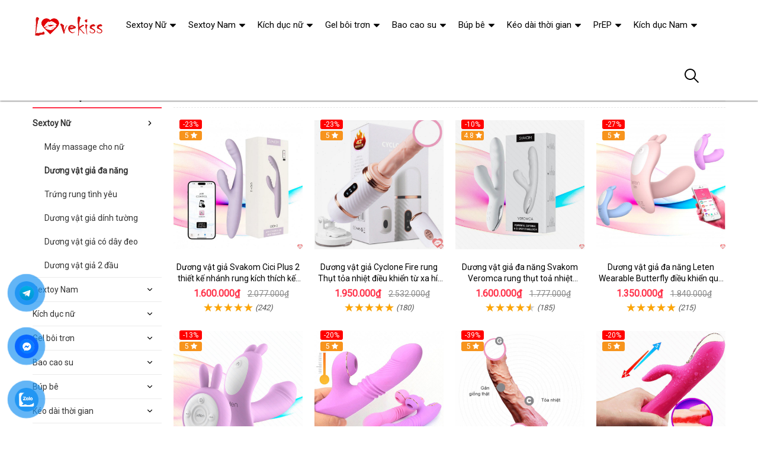

--- FILE ---
content_type: text/html; charset=UTF-8
request_url: https://dochoitinhyeu.org/duong-vat-gia-da-nang/
body_size: 36553
content:
<!DOCTYPE html>
<html lang="vi"><head>
	<meta name="robots" content="index,follow" /> 
    <meta charset="utf-8">
	<title> Thông tin Dương vật giả đa năng  hàng mới về</title>
	<meta http-equiv="X-UA-Compatible" content="IE=edge"/>
	<!---->
	<link rel="canonical" href="https://dochoitinhyeu.org/duong-vat-gia-da-nang/"/>
		<meta name="viewport" content="width=device-width, initial-scale=1.0">
	<meta http-equiv="x-dns-prefetch-control" content="on">	
	 <link rel="preconnect dns-prefetch" href="https://www.google-analytics.com" />
    <link rel="preconnect dns-prefetch" href="https://www.googletagmanager.com"/>
    <link rel="preconnect dns-prefetch" href="https://ajax.googleapis.com"/>
    <link rel="preconnect dns-prefetch" href="https://cdnjs.cloudflare.com"/>
    <link rel="preconnect dns-prefetch" href="https://images.dmca.com"/>
    <link rel="preconnect dns-prefetch" href="https://fonts.googleapis.com"/>

		
		
	<meta name="apple-mobile-web-app-capable" content="yes"/>
	<meta name="apple-mobile-web-app-title" content="Đồ Chơi Tình Yêu"/>
	<meta content="Đồ Chơi Tình Yêu" property="og:site_name"/>
	<meta property="og:locale" content="vi_VN" />
	<meta property="og:type" content="website"/>
    <meta property="og:url" content="https://dochoitinhyeu.org/duong-vat-gia-da-nang/"/>   
	<meta property="og:title" content=" Thông tin Dương vật giả đa năng  hàng mới về" /> 
		<meta property="og:image" content="https://dochoitinhyeu.org/upload/hinhanh/duong-vat-gia.jpg" />
		<meta content="vi-VN" itemprop="inLanguage"/>
	<meta name="twitter:card" content="summary">
	<meta name="twitter:url" content="https://dochoitinhyeu.org/duong-vat-gia-da-nang/">
	<meta name="twitter:title" content=" Thông tin Dương vật giả đa năng  hàng mới về">
		<meta name="twitter:image" content="https://dochoitinhyeu.org/upload/hinhanh/duong-vat-gia.jpg" />
	<meta name="twitter:site" content=" Thông tin Dương vật giả đa năng  hàng mới về">
	<meta name="twitter:creator" content=" Thông tin Dương vật giả đa năng  hàng mới về">
	<meta name="theme-color" content="#ff3048">

		<link rel="shortcut icon" href="https://dochoitinhyeu.org/images/favicon3.ico" type="image/x-icon">  

	<link rel="dns-prefetch" href="https://my-test-11.slatic.net" />
	<link rel="stylesheet" type="text/css" href="https://dochoitinhyeu.org/x1css/base.css?id=10">
	<link rel="stylesheet" type="text/css" href="https://dochoitinhyeu.org/x1css/style.css?id=2">
	<link rel="stylesheet" type="text/css" href="https://dochoitinhyeu.org/x1css/module.css">
	<link rel="stylesheet" type="text/css" href="https://dochoitinhyeu.org/x1css/article-style.css">
	<link rel="preload" href="https://fonts.googleapis.com/css?family=Roboto" as="style" onload="this.onload=null;this.rel='stylesheet'">
	<script src="https://dochoitinhyeu.org/x1js/jsmain.js" type="text/javascript"></script>
	<style>
		.aajZCb{background:#fdfcd2; padding-left:10px; line-height:30px;margin-top:-9px;}.hotline a b{color:red;}
		.rte #dl_p {display: grid;grid-template-columns: max-content auto;padding: 0 8px;}#dl_p dt, #dl_p dd {border-bottom:1px solid #e7e7e7;padding:5px 8px;}
		.product-box .tag-flash span.hot-flash { position:absolute; width:1px; height:1px; overflow:hidden; clip:rect(1px,1px,1px,1px); }
		figcaption { position:absolute; width:1px; height:1px; overflow:hidden; clip:rect(1px,1px,1px,1px); }
		figure{text-align:center;margin:0 auto;}figure img{display:inline-block;max-width:100%;height:auto;}
		figure figcaption{margin-top:8px;font-size:15px;font-style:italic;text-align:center;color:#333;line-height:1.5;background:#f7f7f7;padding:6px 12px;border-radius:6px;letter-spacing:0.3px;display:block;}
	</style>
	<style>#button-contact-vr{position:fixed;bottom:0;z-index:99999}#button-contact-vr .button-contact{position:relative}#button-contact-vr .button-contact .phone-vr{position:relative;visibility:visible;background-color:transparent;width:90px;height:90px;cursor:pointer;z-index:11;-webkit-backface-visibility:hidden;-webkit-transform:translateZ(0);transition:visibility .5s;left:0;bottom:0;display:block}.phone-vr-circle-fill{width:65px;height:65px;top:12px;left:12px;position:absolute;box-shadow:0 0 0 0 #c31d1d;background-color:rgba(230,8,8,.7);border-radius:50%;border:2px solid transparent;-webkit-animation:phone-vr-circle-fill 2.3s infinite ease-in-out;animation:phone-vr-circle-fill 2.3s infinite ease-in-out;transition:all .5s;-webkit-transform-origin:50% 50%;-ms-transform-origin:50% 50%;transform-origin:50% 50%;-webkit-animuiion:zoom 1.3s infinite;animation:zoom 1.3s infinite}.phone-vr-img-circle{background-color:#e60808;width:40px;height:40px;line-height:40px;top:25px;left:25px;position:absolute;border-radius:50%;display:flex;justify-content:center;-webkit-animation:phonering-alo-circle-img-anim 1s infinite ease-in-out;animation:phone-vr-circle-fill 1s infinite ease-in-out}.phone-vr-img-circle a{display:block;line-height:37px}.phone-vr-img-circle img{max-height:25px;max-width:27px;position:absolute;top:50%;left:50%;transform:translate(-50%,-50%);-moz-transform:translate(-50%,-50%);-webkit-transform:translate(-50%,-50%);-o-transform:translate(-50%,-50%)}@-webkit-keyframes phone-vr-circle-fill{0%{-webkit-transform:rotate(0) scale(1) skew(1deg)}10%{-webkit-transform:rotate(-25deg) scale(1) skew(1deg)}20%{-webkit-transform:rotate(25deg) scale(1) skew(1deg)}30%{-webkit-transform:rotate(-25deg) scale(1) skew(1deg)}40%{-webkit-transform:rotate(25deg) scale(1) skew(1deg)}50%{-webkit-transform:rotate(0) scale(1) skew(1deg)}100%{-webkit-transform:rotate(0) scale(1) skew(1deg)}}@-webkit-keyframes zoom{0%{transform:scale(.9)}70%{transform:scale(1);box-shadow:0 0 0 15px transparent}100%{transform:scale(.9);box-shadow:0 0 0 0 transparent}}@keyframes zoom{0%{transform:scale(.9)}70%{transform:scale(1);box-shadow:0 0 0 15px transparent}100%{transform:scale(.9);box-shadow:0 0 0 0 transparent}}
	#zalo-vr .phone-vr-circle-fill{box-shadow:0 0 0 0 #2196f3;background-color:rgba(33,150,243,.7)}
	#zalo-vr .phone-vr-img-circle{background-color:#2196f3}
	#face-vr .phone-vr-circle-fill{box-shadow:0 0 0 0 #0866ff;background-color:rgba(33,150,243,.7)}
	#face-vr .phone-vr-img-circle{background-color:#0866ff}
	#gom-all-in-one #phone-vr{transition:.7s all;-moz-transition:.7s all;-webkit-transition:.7s all}#gom-all-in-one #zalo-vr{transition:1s all;-moz-transition:1s all;-webkit-transition:1s all}</style>	



<script async src="https://www.googletagmanager.com/gtag/js?id=G-ZCJTXLB4CY"></script>
<script>
  window.dataLayer = window.dataLayer || [];
  function gtag(){dataLayer.push(arguments);}
  gtag('js', new Date());

  gtag('config', 'G-ZCJTXLB4CY');
</script>
<meta name="zalo-platform-site-verification" content="MjcbDgUf2HDJrhepclqR47E3WosV_L1sE34" /></head><body><div class="backdrop__body-backdrop___1rvky"></div>
	<div class="page-body">
	<div class="hidden-md hidden-lg opacity_menu"></div>
	<div class="opacity_filter"></div>
	<div class="body_opactiy"></div>
	<div class="op_login"></div>
	<link href="https://dochoitinhyeu.org/x1css/collection-style.css" rel="stylesheet" type="text/css" />
<section class="bread-crumb">
	<span class="crumb-border"></span>
	<div class="container">
		<div class="row">
			<div class="col-xs-12 a-left">
				<ul class="breadcrumb">					
					<li class="home"><i class="fa fa-home" aria-hidden="true"></i> <a rel="nofollow" title="Đồ Chơi Tình Yêu" href="https://dochoitinhyeu.org/"><span class="hidden-xs">Trang chủ</span></a><span class="mr_lr"></span></li>
					<li><a rel="nofollow" href="https://dochoitinhyeu.org/sextoy-nu/"><span>Sextoy Nữ</span></a><span class="mr_lr"></span></li>					<li><strong><span>Dương vật giả đa năng</span></strong></li>
				</ul>
			</div>
		</div>
	</div>
</section>
			
<div class="page-collection">	
	<div class="container">
		<div class="row">					
			<section class="main_container collection col-lg-9 col-md-9 col-sm-12 col-lg-push-3 col-md-push-3">
				<h1 class="title_page margin-top-0 absolute hidden-xs">Dương vật giả đa năng</h1>			
				<div class="category-products products">
				<div class="sortPagiBar">
					<div class="row ">
						<div class="col-xs-6 col-md-3 col-sm-3">
													</div>
						<div class="col-xs-6 col-md-9 col-sm-9 text-xs-left text-sm-right">
						<form action="https://dochoitinhyeu.org/duong-vat-gia-da-nang/" method="GET" ENCTYPE="multipart/form-data">
							<div id="sort-by">
							<span class="hidden-lg hidden-md boloc"><i class="fa fa-filter" aria-hidden="true"></i></span>
								<select name="sort" onchange="javascript:this.form.submit()">
									<option selected="selected" value="0">Mua nhiều</a></option>
									<option  value="1">Giá tăng dần</a></option>
									<option  value="2">Giá giảm dần</a></option>
									<!--<option  value="3">Mua nhiều</a></option>-->
									<option  value="4">Mới cập nhật</a></option>
									<option  value="5">Xem nhiều</a></option>
								</select>
							</div>
						</form>
						</div>
					</div>
				</div>

<section class="products-view products-view-grid margin-bottom-50 collection_reponsive">
<div class="row">
<div class="col-xs-6 col-sm-4 col-md-4 col-lg-3 product-col">
	<div class="item_product_main">
		<div class="product-box product-item-main">
	<div class="tag-flash">
		<span class="sale-flash">-23%</span>				<span class="new-flash">5 <i class="fa fa-star" aria-hidden="true"></i></span>	</div>
	<div class="product-thumbnail">
		<a rel="nofollow" class="image_thumb" href="https://dochoitinhyeu.org/duong-vat-gia-svakom-cici-plus-2-thiet-ke-nhanh-rung-kich-thich-ket-hop-app-i3255.html" title="Bỏ sỉ Dương vật giả Svakom Cici Plus 2 thiết kế nhánh rung kích thích kết hợp App giá tốt">
			<picture>
				<source media="(max-width: 1599px)" data-lazyload3="https://dochoitinhyeu.org/uploads/hinhnd/3255/dongdau/duong-vat-gia-svakom-cici-plus-2-thiet-ke-nhanh-rung-kich-thich-ket-hop-app.jpg?id=1758522323" srcset="[data-uri]">
				<img src="[data-uri]" data-lazyload="https://dochoitinhyeu.org/uploads/hinhnd/3255/dongdau/duong-vat-gia-svakom-cici-plus-2-thiet-ke-nhanh-rung-kich-thich-ket-hop-app.jpg?id=1758522323" alt="Bỏ sỉ Dương vật giả Svakom Cici Plus 2 thiết kế nhánh rung kích thích kết hợp App giá tốt ">
			</picture>
		</a>
	</div>
	<div class="product-info product-bottom">
		<h3 class="product-name line-clamp-2"><a href="https://dochoitinhyeu.org/duong-vat-gia-svakom-cici-plus-2-thiet-ke-nhanh-rung-kich-thich-ket-hop-app-i3255.html" title="Bỏ sỉ Dương vật giả Svakom Cici Plus 2 thiết kế nhánh rung kích thích kết hợp App giá tốt">Dương vật giả Svakom Cici Plus 2 thiết kế nhánh rung kích thích kết hợp App</a></h3>
		<div class="product-item-price price-box">
			<span class="product-price special-price">1.600.000₫</span>
			<span class="product-price old-price">2.077.000₫</span>		</div>
		<div class="rating"><span class="scorex s10"></span> <i>(242)</i></div>
	</div>
</div>	
	</div>
</div>		
<div class="col-xs-6 col-sm-4 col-md-4 col-lg-3 product-col">
	<div class="item_product_main">
		<div class="product-box product-item-main">
	<div class="tag-flash">
		<span class="sale-flash">-23%</span>				<span class="new-flash">5 <i class="fa fa-star" aria-hidden="true"></i></span>	</div>
	<div class="product-thumbnail">
		<a rel="nofollow" class="image_thumb" href="https://dochoitinhyeu.org/duong-vat-gia-cyclone-fire-rung-thut-toa-nhiet-dieu-khien-tu-xa-hit-tuong-sac-usb-i2192.html" title="Sỉ Dương vật giả Cyclone Fire rung Thụt tỏa nhiệt điều khiển từ xa hít tường sạc USB chính hãng">
			<picture>
				<source media="(max-width: 1599px)" data-lazyload3="https://dochoitinhyeu.org/uploads/hinhnd/2192/dongdau/duong-vat-gia-cyclone-fire-rung-thut-toa-nhiet-dieu-khien-tu-xa-hit-tuong-sac-usb.jpg?id=1758564785" srcset="[data-uri]">
				<img src="[data-uri]" data-lazyload="https://dochoitinhyeu.org/uploads/hinhnd/2192/dongdau/duong-vat-gia-cyclone-fire-rung-thut-toa-nhiet-dieu-khien-tu-xa-hit-tuong-sac-usb.jpg?id=1758564785" alt="Sỉ Dương vật giả Cyclone Fire rung Thụt tỏa nhiệt điều khiển từ xa hít tường sạc USB chính hãng ">
			</picture>
		</a>
	</div>
	<div class="product-info product-bottom">
		<h3 class="product-name line-clamp-2"><a href="https://dochoitinhyeu.org/duong-vat-gia-cyclone-fire-rung-thut-toa-nhiet-dieu-khien-tu-xa-hit-tuong-sac-usb-i2192.html" title="Sỉ Dương vật giả Cyclone Fire rung Thụt tỏa nhiệt điều khiển từ xa hít tường sạc USB chính hãng">Dương vật giả Cyclone Fire rung Thụt tỏa nhiệt điều khiển từ xa hít tường sạc USB</a></h3>
		<div class="product-item-price price-box">
			<span class="product-price special-price">1.950.000₫</span>
			<span class="product-price old-price">2.532.000₫</span>		</div>
		<div class="rating"><span class="scorex s10"></span> <i>(180)</i></div>
	</div>
</div>	
	</div>
</div>		
<div class="col-xs-6 col-sm-4 col-md-4 col-lg-3 product-col">
	<div class="item_product_main">
		<div class="product-box product-item-main">
	<div class="tag-flash">
		<span class="sale-flash">-10%</span>				<span class="new-flash">4.8 <i class="fa fa-star" aria-hidden="true"></i></span>	</div>
	<div class="product-thumbnail">
		<a rel="nofollow" class="image_thumb" href="https://dochoitinhyeu.org/duong-vat-gia-da-nang-svakom-veromca-rung-thut-toa-nhiet-nhanh-phu-hut-i2750.html" title="Đánh giá Dương vật giả đa năng Svakom Veromca rung thụt toả nhiệt nhánh phụ hút chính hãng">
			<picture>
				<source media="(max-width: 1599px)" data-lazyload3="https://dochoitinhyeu.org/uploads/hinhnd/2750/dongdau/duong-vat-gia-da-nang-svakom-veromca-rung-thut-toa-nhiet-nhanh-phu-hut.jpg?id=1758522323" srcset="[data-uri]">
				<img src="[data-uri]" data-lazyload="https://dochoitinhyeu.org/uploads/hinhnd/2750/dongdau/duong-vat-gia-da-nang-svakom-veromca-rung-thut-toa-nhiet-nhanh-phu-hut.jpg?id=1758522323" alt="Đánh giá Dương vật giả đa năng Svakom Veromca rung thụt toả nhiệt nhánh phụ hút chính hãng ">
			</picture>
		</a>
	</div>
	<div class="product-info product-bottom">
		<h3 class="product-name line-clamp-2"><a href="https://dochoitinhyeu.org/duong-vat-gia-da-nang-svakom-veromca-rung-thut-toa-nhiet-nhanh-phu-hut-i2750.html" title="Đánh giá Dương vật giả đa năng Svakom Veromca rung thụt toả nhiệt nhánh phụ hút chính hãng">Dương vật giả đa năng Svakom Veromca rung thụt toả nhiệt nhánh phụ hút</a></h3>
		<div class="product-item-price price-box">
			<span class="product-price special-price">1.600.000₫</span>
			<span class="product-price old-price">1.777.000₫</span>		</div>
		<div class="rating"><span class="scorex s9"></span> <i>(185)</i></div>
	</div>
</div>	
	</div>
</div>		
<div class="col-xs-6 col-sm-4 col-md-4 col-lg-3 product-col">
	<div class="item_product_main">
		<div class="product-box product-item-main">
	<div class="tag-flash">
		<span class="sale-flash">-27%</span>				<span class="new-flash">5 <i class="fa fa-star" aria-hidden="true"></i></span>	</div>
	<div class="product-thumbnail">
		<a rel="nofollow" class="image_thumb" href="https://dochoitinhyeu.org/duong-vat-gia-da-nang-leten-wearable-butterfly-dieu-khien-qua-app-bluetooth-i2557.html" title="Mua Dương vật giả đa năng Leten Wearable Butterfly điều khiển qua app bluetooth loại tốt">
			<picture>
				<source media="(max-width: 1599px)" data-lazyload3="https://dochoitinhyeu.org/uploads/hinhnd/2557/dongdau/duong-vat-gia-da-nang-leten-wearable-butterfly-dieu-khien-qua-app-bluetooth.jpg?id=1758522323" srcset="[data-uri]">
				<img src="[data-uri]" data-lazyload="https://dochoitinhyeu.org/uploads/hinhnd/2557/dongdau/duong-vat-gia-da-nang-leten-wearable-butterfly-dieu-khien-qua-app-bluetooth.jpg?id=1758522323" alt="Mua Dương vật giả đa năng Leten Wearable Butterfly điều khiển qua app bluetooth loại tốt ">
			</picture>
		</a>
	</div>
	<div class="product-info product-bottom">
		<h3 class="product-name line-clamp-2"><a href="https://dochoitinhyeu.org/duong-vat-gia-da-nang-leten-wearable-butterfly-dieu-khien-qua-app-bluetooth-i2557.html" title="Mua Dương vật giả đa năng Leten Wearable Butterfly điều khiển qua app bluetooth loại tốt">Dương vật giả đa năng Leten Wearable Butterfly điều khiển qua app bluetooth</a></h3>
		<div class="product-item-price price-box">
			<span class="product-price special-price">1.350.000₫</span>
			<span class="product-price old-price">1.840.000₫</span>		</div>
		<div class="rating"><span class="scorex s10"></span> <i>(215)</i></div>
	</div>
</div>	
	</div>
</div>		
<div class="col-xs-6 col-sm-4 col-md-4 col-lg-3 product-col">
	<div class="item_product_main">
		<div class="product-box product-item-main">
	<div class="tag-flash">
		<span class="sale-flash">-13%</span>				<span class="new-flash">5 <i class="fa fa-star" aria-hidden="true"></i></span>	</div>
	<div class="product-thumbnail">
		<a rel="nofollow" class="image_thumb" href="https://dochoitinhyeu.org/trung-rung-khong-day-dieu-khien-tu-xa-tao-nhiet-am-sac-dien-leten-i1905.html" title=" Bỏ sỉ Trứng rung không dây điều khiển từ xa tạo nhiệt ấm sạc điện - Leten  hàng mới về">
			<picture>
				<source media="(max-width: 1599px)" data-lazyload3="https://dochoitinhyeu.org/uploads/hinhnd/1905/dongdau/trung-rung-khong-day-dieu-khien-tu-xa-tao-nhiet-am-sac-dien-leten.jpg?id=1758522323" srcset="[data-uri]">
				<img src="[data-uri]" data-lazyload="https://dochoitinhyeu.org/uploads/hinhnd/1905/dongdau/trung-rung-khong-day-dieu-khien-tu-xa-tao-nhiet-am-sac-dien-leten.jpg?id=1758522323" alt=" Bỏ sỉ Trứng rung không dây điều khiển từ xa tạo nhiệt ấm sạc điện - Leten  hàng mới về ">
			</picture>
		</a>
	</div>
	<div class="product-info product-bottom">
		<h3 class="product-name line-clamp-2"><a href="https://dochoitinhyeu.org/trung-rung-khong-day-dieu-khien-tu-xa-tao-nhiet-am-sac-dien-leten-i1905.html" title=" Bỏ sỉ Trứng rung không dây điều khiển từ xa tạo nhiệt ấm sạc điện - Leten  hàng mới về">Trứng rung không dây điều khiển từ xa tạo nhiệt ấm sạc điện - Leten</a></h3>
		<div class="product-item-price price-box">
			<span class="product-price special-price">1.250.000₫</span>
			<span class="product-price old-price">1.436.000₫</span>		</div>
		<div class="rating"><span class="scorex s10"></span> <i>(211)</i></div>
	</div>
</div>	
	</div>
</div>		
<div class="col-xs-6 col-sm-4 col-md-4 col-lg-3 product-col">
	<div class="item_product_main">
		<div class="product-box product-item-main">
	<div class="tag-flash">
		<span class="sale-flash">-20%</span>				<span class="new-flash">5 <i class="fa fa-star" aria-hidden="true"></i></span>	</div>
	<div class="product-thumbnail">
		<a rel="nofollow" class="image_thumb" href="https://dochoitinhyeu.org/duong-vat-gia-dibe-rung-ngoay-thut-suoi-am-co-nhanh-bu-mut-nhat-ban-i2207.html" title="Review Dương Vật Giả DiBe Rung Ngoáy Thụt Sưởi Ấm Có Nhánh Bú Mút Nhật Bản giá tốt">
			<picture>
				<source media="(max-width: 1599px)" data-lazyload3="https://dochoitinhyeu.org/uploads/hinhnd/2207/dongdau/duong-vat-gia-dibe-rung-ngoay-thut-suoi-am-co-nhanh-bu-mut-nhat-ban.jpg?id=1758564785" srcset="[data-uri]">
				<img src="[data-uri]" data-lazyload="https://dochoitinhyeu.org/uploads/hinhnd/2207/dongdau/duong-vat-gia-dibe-rung-ngoay-thut-suoi-am-co-nhanh-bu-mut-nhat-ban.jpg?id=1758564785" alt="Review Dương Vật Giả DiBe Rung Ngoáy Thụt Sưởi Ấm Có Nhánh Bú Mút Nhật Bản giá tốt ">
			</picture>
		</a>
	</div>
	<div class="product-info product-bottom">
		<h3 class="product-name line-clamp-2"><a href="https://dochoitinhyeu.org/duong-vat-gia-dibe-rung-ngoay-thut-suoi-am-co-nhanh-bu-mut-nhat-ban-i2207.html" title="Review Dương Vật Giả DiBe Rung Ngoáy Thụt Sưởi Ấm Có Nhánh Bú Mút Nhật Bản giá tốt">Dương Vật Giả DiBe Rung Ngoáy Thụt Sưởi Ấm Có Nhánh Bú Mút Nhật Bản</a></h3>
		<div class="product-item-price price-box">
			<span class="product-price special-price">1.450.000₫</span>
			<span class="product-price old-price">1.812.000₫</span>		</div>
		<div class="rating"><span class="scorex s10"></span> <i>(207)</i></div>
	</div>
</div>	
	</div>
</div>		
<div class="col-xs-6 col-sm-4 col-md-4 col-lg-3 product-col">
	<div class="item_product_main">
		<div class="product-box product-item-main">
	<div class="tag-flash">
		<span class="sale-flash">-39%</span>				<span class="new-flash">5 <i class="fa fa-star" aria-hidden="true"></i></span>	</div>
	<div class="product-thumbnail">
		<a rel="nofollow" class="image_thumb" href="https://dochoitinhyeu.org/duong-vat-gia-dibe-rung-thut-toa-nhiet-sac-usb-i1247.html" title="Bảng giá Dương vật giả Dibe rung thụt tỏa nhiệt sạc USB loại tốt">
			<picture>
				<source media="(max-width: 1599px)" data-lazyload3="https://dochoitinhyeu.org/uploads/hinhnd/1247/dongdau/duong-vat-gia-dibe-rung-thut-toa-nhiet-sac-usb.jpg?id=1758564785" srcset="[data-uri]">
				<img src="[data-uri]" data-lazyload="https://dochoitinhyeu.org/uploads/hinhnd/1247/dongdau/duong-vat-gia-dibe-rung-thut-toa-nhiet-sac-usb.jpg?id=1758564785" alt="Bảng giá Dương vật giả Dibe rung thụt tỏa nhiệt sạc USB loại tốt ">
			</picture>
		</a>
	</div>
	<div class="product-info product-bottom">
		<h3 class="product-name line-clamp-2"><a href="https://dochoitinhyeu.org/duong-vat-gia-dibe-rung-thut-toa-nhiet-sac-usb-i1247.html" title="Bảng giá Dương vật giả Dibe rung thụt tỏa nhiệt sạc USB loại tốt">Dương vật giả Dibe rung thụt tỏa nhiệt sạc USB</a></h3>
		<div class="product-item-price price-box">
			<span class="product-price special-price">1.550.000₫</span>
			<span class="product-price old-price">2.540.000₫</span>		</div>
		<div class="rating"><span class="scorex s10"></span> <i>(368)</i></div>
	</div>
</div>	
	</div>
</div>		
<div class="col-xs-6 col-sm-4 col-md-4 col-lg-3 product-col">
	<div class="item_product_main">
		<div class="product-box product-item-main">
	<div class="tag-flash">
		<span class="sale-flash">-20%</span>				<span class="new-flash">5 <i class="fa fa-star" aria-hidden="true"></i></span>	</div>
	<div class="product-thumbnail">
		<a rel="nofollow" class="image_thumb" href="https://dochoitinhyeu.org/duong-vat-gia-leten-rung-thut-cuc-manh-kem-suoi-am-nhat-ban-i2205.html" title="Bảng giá Dương Vật Giả Leten Rung Thụt Cực Mạnh Kèm Sưởi Ấm Nhật Bản hàng xách tay">
			<picture>
				<source media="(max-width: 1599px)" data-lazyload3="https://dochoitinhyeu.org/uploads/hinhnd/2205/dongdau/duong-vat-gia-leten-rung-thut-cuc-manh-kem-suoi-am-nhat-ban.jpg?id=1758564785" srcset="[data-uri]">
				<img src="[data-uri]" data-lazyload="https://dochoitinhyeu.org/uploads/hinhnd/2205/dongdau/duong-vat-gia-leten-rung-thut-cuc-manh-kem-suoi-am-nhat-ban.jpg?id=1758564785" alt="Bảng giá Dương Vật Giả Leten Rung Thụt Cực Mạnh Kèm Sưởi Ấm Nhật Bản hàng xách tay ">
			</picture>
		</a>
	</div>
	<div class="product-info product-bottom">
		<h3 class="product-name line-clamp-2"><a href="https://dochoitinhyeu.org/duong-vat-gia-leten-rung-thut-cuc-manh-kem-suoi-am-nhat-ban-i2205.html" title="Bảng giá Dương Vật Giả Leten Rung Thụt Cực Mạnh Kèm Sưởi Ấm Nhật Bản hàng xách tay">Dương Vật Giả Leten Rung Thụt Cực Mạnh Kèm Sưởi Ấm Nhật Bản</a></h3>
		<div class="product-item-price price-box">
			<span class="product-price special-price">1.650.000₫</span>
			<span class="product-price old-price">2.062.000₫</span>		</div>
		<div class="rating"><span class="scorex s10"></span> <i>(210)</i></div>
	</div>
</div>	
	</div>
</div>		
<div class="col-xs-6 col-sm-4 col-md-4 col-lg-3 product-col">
	<div class="item_product_main">
		<div class="product-box product-item-main">
	<div class="tag-flash">
		<span class="sale-flash">-40%</span>		<span class="hot-flash">Hot</span>		<span class="new-flash">4 <i class="fa fa-star" aria-hidden="true"></i></span>	</div>
	<div class="product-thumbnail">
		<a rel="nofollow" class="image_thumb" href="https://dochoitinhyeu.org/duong-vat-gia-rung-nhieu-che-do-pretty-love-carina-pin-sac-cao-cap-i2100.html" title="Thông tin Dương vật giả rung nhiều chế độ Pretty Love Carina pin sạc cao cấp hàng xách tay">
			<picture>
				<source media="(max-width: 1599px)" data-lazyload3="https://dochoitinhyeu.org/uploads/hinhnd/2100/dongdau/duong-vat-gia-rung-nhieu-che-do-pretty-love-carina-pin-sac-cao-cap.jpg?id=1758522323" srcset="[data-uri]">
				<img src="[data-uri]" data-lazyload="https://dochoitinhyeu.org/uploads/hinhnd/2100/dongdau/duong-vat-gia-rung-nhieu-che-do-pretty-love-carina-pin-sac-cao-cap.jpg?id=1758522323" alt="Thông tin Dương vật giả rung nhiều chế độ Pretty Love Carina pin sạc cao cấp hàng xách tay ">
			</picture>
		</a>
	</div>
	<div class="product-info product-bottom">
		<h3 class="product-name line-clamp-2"><a href="https://dochoitinhyeu.org/duong-vat-gia-rung-nhieu-che-do-pretty-love-carina-pin-sac-cao-cap-i2100.html" title="Thông tin Dương vật giả rung nhiều chế độ Pretty Love Carina pin sạc cao cấp hàng xách tay">Dương vật giả rung nhiều chế độ Pretty Love Carina pin sạc cao cấp</a></h3>
		<div class="product-item-price price-box">
			<span class="product-price special-price">1.390.000₫</span>
			<span class="product-price old-price">2.316.000₫</span>		</div>
		<div class="rating"><span class="scorex s8"></span> <i>(67)</i></div>
	</div>
</div>	
	</div>
</div>		
<div class="col-xs-6 col-sm-4 col-md-4 col-lg-3 product-col">
	<div class="item_product_main">
		<div class="product-box product-item-main">
	<div class="tag-flash">
		<span class="sale-flash">-24%</span>				<span class="new-flash">4.6 <i class="fa fa-star" aria-hidden="true"></i></span>	</div>
	<div class="product-thumbnail">
		<a rel="nofollow" class="image_thumb" href="https://dochoitinhyeu.org/duong-vat-gia-tai-tho-gan-quan-chip-rung-lilo-we-love-2-dau-massage-i2575.html" title="Kho sỉ Dương vật giả tai thỏ gắn quần chip rung Lilo We Love 2 đầu massage loại tốt">
			<picture>
				<source media="(max-width: 1599px)" data-lazyload3="https://dochoitinhyeu.org/uploads/hinhnd/2575/dongdau/duong-vat-gia-tai-tho-gan-quan-chip-rung-lilo-we-love-2-dau-massage.jpg?id=1758564785" srcset="[data-uri]">
				<img src="[data-uri]" data-lazyload="https://dochoitinhyeu.org/uploads/hinhnd/2575/dongdau/duong-vat-gia-tai-tho-gan-quan-chip-rung-lilo-we-love-2-dau-massage.jpg?id=1758564785" alt="Kho sỉ Dương vật giả tai thỏ gắn quần chip rung Lilo We Love 2 đầu massage loại tốt ">
			</picture>
		</a>
	</div>
	<div class="product-info product-bottom">
		<h3 class="product-name line-clamp-2"><a href="https://dochoitinhyeu.org/duong-vat-gia-tai-tho-gan-quan-chip-rung-lilo-we-love-2-dau-massage-i2575.html" title="Kho sỉ Dương vật giả tai thỏ gắn quần chip rung Lilo We Love 2 đầu massage loại tốt">Dương vật giả tai thỏ gắn quần chip rung Lilo We Love 2 đầu massage</a></h3>
		<div class="product-item-price price-box">
			<span class="product-price special-price">990.000₫</span>
			<span class="product-price old-price">1.302.000₫</span>		</div>
		<div class="rating"><span class="scorex s9"></span> <i>(85)</i></div>
	</div>
</div>	
	</div>
</div>		
<div class="col-xs-6 col-sm-4 col-md-4 col-lg-3 product-col">
	<div class="item_product_main">
		<div class="product-box product-item-main">
	<div class="tag-flash">
		<span class="sale-flash">-11%</span>				<span class="new-flash">4.7 <i class="fa fa-star" aria-hidden="true"></i></span>	</div>
	<div class="product-thumbnail">
		<a rel="nofollow" class="image_thumb" href="https://dochoitinhyeu.org/duong-vat-gia-rung-hinh-trai-bap-da-che-do-silicon-mem-an-toan-i1838.html" title="Dương vật giả rung hình trái bắp đa chế độ, silicon mềm an toàn">
			<picture>
				<source media="(max-width: 1599px)" data-lazyload3="https://dochoitinhyeu.org/uploads/hinhnd/1838/dongdau/duong-vat-gia-rung-hinh-trai-bap-da-che-do-rung-sac-dien-wistone-maize.jpg?id=1758542081" srcset="[data-uri]">
				<img src="[data-uri]" data-lazyload="https://dochoitinhyeu.org/uploads/hinhnd/1838/dongdau/duong-vat-gia-rung-hinh-trai-bap-da-che-do-rung-sac-dien-wistone-maize.jpg?id=1758542081" alt="Dương vật giả rung hình trái bắp đa chế độ, silicon mềm an toàn ">
			</picture>
		</a>
	</div>
	<div class="product-info product-bottom">
		<h3 class="product-name line-clamp-2"><a href="https://dochoitinhyeu.org/duong-vat-gia-rung-hinh-trai-bap-da-che-do-silicon-mem-an-toan-i1838.html" title="Dương vật giả rung hình trái bắp đa chế độ, silicon mềm an toàn">Dương vật giả rung hình trái bắp đa chế độ, silicon mềm an toàn</a></h3>
		<div class="product-item-price price-box">
			<span class="product-price special-price">1.330.000₫</span>
			<span class="product-price old-price">1.494.000₫</span>		</div>
		<div class="rating"><span class="scorex s9"></span> <i>(16)</i></div>
	</div>
</div>	
	</div>
</div>		
<div class="col-xs-6 col-sm-4 col-md-4 col-lg-3 product-col">
	<div class="item_product_main">
		<div class="product-box product-item-main">
	<div class="tag-flash">
		<span class="sale-flash">-20%</span>				<span class="new-flash">5 <i class="fa fa-star" aria-hidden="true"></i></span>	</div>
	<div class="product-thumbnail">
		<a rel="nofollow" class="image_thumb" href="https://dochoitinhyeu.org/duong-vat-gia-2-dau-rung-thut-luoi-liem-hinh-hoa-hong-silicon-i2558.html" title="Dương Vật Giả 2 Đầu Rung Thụt Lưỡi Liếm Hình Hoa Hồng Silicon">
			<picture>
				<source media="(max-width: 1599px)" data-lazyload3="https://dochoitinhyeu.org/uploads/hinhnd/2558/dongdau/duong-vat-gia-2-dau-rung-thut-kem-luoi-liem-hinh-bong-hoa-hong-chay-rung-massage.jpg?id=1758564785" srcset="[data-uri]">
				<img src="[data-uri]" data-lazyload="https://dochoitinhyeu.org/uploads/hinhnd/2558/dongdau/duong-vat-gia-2-dau-rung-thut-kem-luoi-liem-hinh-bong-hoa-hong-chay-rung-massage.jpg?id=1758564785" alt="Dương Vật Giả 2 Đầu Rung Thụt Lưỡi Liếm Hình Hoa Hồng Silicon ">
			</picture>
		</a>
	</div>
	<div class="product-info product-bottom">
		<h3 class="product-name line-clamp-2"><a href="https://dochoitinhyeu.org/duong-vat-gia-2-dau-rung-thut-luoi-liem-hinh-hoa-hong-silicon-i2558.html" title="Dương Vật Giả 2 Đầu Rung Thụt Lưỡi Liếm Hình Hoa Hồng Silicon">Dương Vật Giả 2 Đầu Rung Thụt Lưỡi Liếm Hình Hoa Hồng Silicon</a></h3>
		<div class="product-item-price price-box">
			<span class="product-price special-price">900.000₫</span>
			<span class="product-price old-price">1.125.000₫</span>		</div>
		<div class="rating"><span class="scorex s10"></span> <i>(120)</i></div>
	</div>
</div>	
	</div>
</div>		
<div class="col-xs-6 col-sm-4 col-md-4 col-lg-3 product-col">
	<div class="item_product_main">
		<div class="product-box product-item-main">
	<div class="tag-flash">
		<span class="sale-flash">-13%</span>				<span class="new-flash">5 <i class="fa fa-star" aria-hidden="true"></i></span>	</div>
	<div class="product-thumbnail">
		<a rel="nofollow" class="image_thumb" href="https://dochoitinhyeu.org/pretty-girl-sophia-rung-xoay-nhat-ban-silicone-an-toan-pin-tien-loi-i2634.html" title="Pretty Girl Sophia rung xoay Nhật Bản, silicone an toàn, pin tiện lợi">
			<picture>
				<source media="(max-width: 1599px)" data-lazyload3="https://dochoitinhyeu.org/uploads/hinhnd/2634/dongdau/pretty-girl-sophia-rung-xoay-chinh-hang-tu-nhat-ban.jpg?id=1758510909" srcset="[data-uri]">
				<img src="[data-uri]" data-lazyload="https://dochoitinhyeu.org/uploads/hinhnd/2634/dongdau/pretty-girl-sophia-rung-xoay-chinh-hang-tu-nhat-ban.jpg?id=1758510909" alt="Pretty Girl Sophia rung xoay Nhật Bản, silicone an toàn, pin tiện lợi ">
			</picture>
		</a>
	</div>
	<div class="product-info product-bottom">
		<h3 class="product-name line-clamp-2"><a href="https://dochoitinhyeu.org/pretty-girl-sophia-rung-xoay-nhat-ban-silicone-an-toan-pin-tien-loi-i2634.html" title="Pretty Girl Sophia rung xoay Nhật Bản, silicone an toàn, pin tiện lợi">Pretty Girl Sophia rung xoay Nhật Bản, silicone an toàn, pin tiện lợi</a></h3>
		<div class="product-item-price price-box">
			<span class="product-price special-price">3.000.000₫</span>
			<span class="product-price old-price">3.448.000₫</span>		</div>
		<div class="rating"><span class="scorex s10"></span> <i>(31)</i></div>
	</div>
</div>	
	</div>
</div>		
<div class="col-xs-6 col-sm-4 col-md-4 col-lg-3 product-col">
	<div class="item_product_main">
		<div class="product-box product-item-main">
	<div class="tag-flash">
		<span class="sale-flash">-8%</span>					</div>
	<div class="product-thumbnail">
		<a rel="nofollow" class="image_thumb" href="https://dochoitinhyeu.org/duong-vat-gia-day-deo-chisa-rumpy-pumpy-strap-on-doc-dao-i3164.html" title="Dương vật giả dây đeo Chisa Rumpy-Pumpy Strap-on độc đáo">
			<picture>
				<source media="(max-width: 1599px)" data-lazyload3="https://dochoitinhyeu.org/uploads/hinhnd/3164/dongdau/duong-vat-gia-co-day-deo-chisa-rumpy-pumpy-strap-on.jpg?id=1758510909" srcset="[data-uri]">
				<img src="[data-uri]" data-lazyload="https://dochoitinhyeu.org/uploads/hinhnd/3164/dongdau/duong-vat-gia-co-day-deo-chisa-rumpy-pumpy-strap-on.jpg?id=1758510909" alt="Dương vật giả dây đeo Chisa Rumpy-Pumpy Strap-on độc đáo ">
			</picture>
		</a>
	</div>
	<div class="product-info product-bottom">
		<h3 class="product-name line-clamp-2"><a href="https://dochoitinhyeu.org/duong-vat-gia-day-deo-chisa-rumpy-pumpy-strap-on-doc-dao-i3164.html" title="Dương vật giả dây đeo Chisa Rumpy-Pumpy Strap-on độc đáo">Dương vật giả dây đeo Chisa Rumpy-Pumpy Strap-on độc đáo</a></h3>
		<div class="product-item-price price-box">
			<span class="product-price special-price">590.000₫</span>
			<span class="product-price old-price">641.000₫</span>		</div>
		<div class="rating"><span class="scorex s10"></span> </div>
	</div>
</div>	
	</div>
</div>		
<div class="col-xs-6 col-sm-4 col-md-4 col-lg-3 product-col">
	<div class="item_product_main">
		<div class="product-box product-item-main">
	<div class="tag-flash">
		<span class="sale-flash">-27%</span>					</div>
	<div class="product-thumbnail">
		<a rel="nofollow" class="image_thumb" href="https://dochoitinhyeu.org/duong-vat-gia-co-day-deo-chisa-slim-g-dong-cho-lesbian-len-dinh-thang-hoa-i3165.html" title="Dương vật giả có dây đeo Chisa Slim G Dong cho lesbian lên đỉnh thăng hoa">
			<picture>
				<source media="(max-width: 1599px)" data-lazyload3="https://dochoitinhyeu.org/uploads/hinhnd/3165/dongdau/duong-vat-gia-co-day-deo-chisa-slim-g-dong.jpg?id=1758510909" srcset="[data-uri]">
				<img src="[data-uri]" data-lazyload="https://dochoitinhyeu.org/uploads/hinhnd/3165/dongdau/duong-vat-gia-co-day-deo-chisa-slim-g-dong.jpg?id=1758510909" alt="Dương vật giả có dây đeo Chisa Slim G Dong cho lesbian lên đỉnh thăng hoa ">
			</picture>
		</a>
	</div>
	<div class="product-info product-bottom">
		<h3 class="product-name line-clamp-2"><a href="https://dochoitinhyeu.org/duong-vat-gia-co-day-deo-chisa-slim-g-dong-cho-lesbian-len-dinh-thang-hoa-i3165.html" title="Dương vật giả có dây đeo Chisa Slim G Dong cho lesbian lên đỉnh thăng hoa">Dương vật giả có dây đeo Chisa Slim G Dong cho lesbian lên đỉnh thăng hoa</a></h3>
		<div class="product-item-price price-box">
			<span class="product-price special-price">690.000₫</span>
			<span class="product-price old-price">945.000₫</span>		</div>
		<div class="rating"><span class="scorex s10"></span> </div>
	</div>
</div>	
	</div>
</div>		
<div class="col-xs-6 col-sm-4 col-md-4 col-lg-3 product-col">
	<div class="item_product_main">
		<div class="product-box product-item-main">
	<div class="tag-flash">
		<span class="sale-flash">-22%</span>				<span class="new-flash">5 <i class="fa fa-star" aria-hidden="true"></i></span>	</div>
	<div class="product-thumbnail">
		<a rel="nofollow" class="image_thumb" href="https://dochoitinhyeu.org/duong-vat-gia-nam-rong-ruot-silicone-lien-quan-gan-guoc-mem-mai-i3411.html" title="Dương vật giả nam rỗng ruột silicone liền quần gân guốc mềm mại">
			<picture>
				<source media="(max-width: 1599px)" data-lazyload3="https://dochoitinhyeu.org/uploads/hinhnd/3411/dongdau/duong-vat-gia-cho-nam-rong-ruot-thiet-ke-lien-quan-silicone.jpg?id=1758510909" srcset="[data-uri]">
				<img src="[data-uri]" data-lazyload="https://dochoitinhyeu.org/uploads/hinhnd/3411/dongdau/duong-vat-gia-cho-nam-rong-ruot-thiet-ke-lien-quan-silicone.jpg?id=1758510909" alt="Dương vật giả nam rỗng ruột silicone liền quần gân guốc mềm mại ">
			</picture>
		</a>
	</div>
	<div class="product-info product-bottom">
		<h3 class="product-name line-clamp-2"><a href="https://dochoitinhyeu.org/duong-vat-gia-nam-rong-ruot-silicone-lien-quan-gan-guoc-mem-mai-i3411.html" title="Dương vật giả nam rỗng ruột silicone liền quần gân guốc mềm mại">Dương vật giả nam rỗng ruột silicone liền quần gân guốc mềm mại</a></h3>
		<div class="product-item-price price-box">
			<span class="product-price special-price">1.500.000₫</span>
			<span class="product-price old-price">1.923.000₫</span>		</div>
		<div class="rating"><span class="scorex s10"></span> <i>(29)</i></div>
	</div>
</div>	
	</div>
</div>		
<div class="col-xs-6 col-sm-4 col-md-4 col-lg-3 product-col">
	<div class="item_product_main">
		<div class="product-box product-item-main">
	<div class="tag-flash">
		<span class="sale-flash">-13%</span>				<span class="new-flash">5 <i class="fa fa-star" aria-hidden="true"></i></span>	</div>
	<div class="product-thumbnail">
		<a rel="nofollow" class="image_thumb" href="https://dochoitinhyeu.org/duong-vat-gia-luoi-rung-sieu-manh-sac-dien-pretty-love-magic-lounge-i1240.html" title="Dương vật giả lưỡi rung siêu mạnh sạc điện Pretty Love Magic Lounge">
			<picture>
				<source media="(max-width: 1599px)" data-lazyload3="https://dochoitinhyeu.org/uploads/hinhnd/1240/dongdau/duong-vat-gia-ket-hop-luoi-rung-sieu-manh-sac-dien-pretty-love-magic-lounge.jpg?id=1758522323" srcset="[data-uri]">
				<img src="[data-uri]" data-lazyload="https://dochoitinhyeu.org/uploads/hinhnd/1240/dongdau/duong-vat-gia-ket-hop-luoi-rung-sieu-manh-sac-dien-pretty-love-magic-lounge.jpg?id=1758522323" alt="Dương vật giả lưỡi rung siêu mạnh sạc điện Pretty Love Magic Lounge ">
			</picture>
		</a>
	</div>
	<div class="product-info product-bottom">
		<h3 class="product-name line-clamp-2"><a href="https://dochoitinhyeu.org/duong-vat-gia-luoi-rung-sieu-manh-sac-dien-pretty-love-magic-lounge-i1240.html" title="Dương vật giả lưỡi rung siêu mạnh sạc điện Pretty Love Magic Lounge">Dương vật giả lưỡi rung siêu mạnh sạc điện Pretty Love Magic Lounge</a></h3>
		<div class="product-item-price price-box">
			<span class="product-price special-price">2.100.000₫</span>
			<span class="product-price old-price">2.413.000₫</span>		</div>
		<div class="rating"><span class="scorex s10"></span> <i>(135)</i></div>
	</div>
</div>	
	</div>
</div>		
<div class="col-xs-6 col-sm-4 col-md-4 col-lg-3 product-col">
	<div class="item_product_main">
		<div class="product-box product-item-main">
	<div class="tag-flash">
		<span class="sale-flash">-13%</span>				<span class="new-flash">5 <i class="fa fa-star" aria-hidden="true"></i></span>	</div>
	<div class="product-thumbnail">
		<a rel="nofollow" class="image_thumb" href="https://dochoitinhyeu.org/duong-vat-gia-rung-thut-toa-nhiet-ailighter-cao-cap-cam-tay-i1235.html" title="Dương vật giả rung thụt toả nhiệt Ailighter cao cấp cầm tay">
			<picture>
				<source media="(max-width: 1599px)" data-lazyload3="https://dochoitinhyeu.org/uploads/hinhnd/1235/dongdau/duong-vat-gia-cao-cap-ailighter-rung-thut-toa-nhiet-giong-that-cam-tay.jpg?id=1758522323" srcset="[data-uri]">
				<img src="[data-uri]" data-lazyload="https://dochoitinhyeu.org/uploads/hinhnd/1235/dongdau/duong-vat-gia-cao-cap-ailighter-rung-thut-toa-nhiet-giong-that-cam-tay.jpg?id=1758522323" alt="Dương vật giả rung thụt toả nhiệt Ailighter cao cấp cầm tay ">
			</picture>
		</a>
	</div>
	<div class="product-info product-bottom">
		<h3 class="product-name line-clamp-2"><a href="https://dochoitinhyeu.org/duong-vat-gia-rung-thut-toa-nhiet-ailighter-cao-cap-cam-tay-i1235.html" title="Dương vật giả rung thụt toả nhiệt Ailighter cao cấp cầm tay">Dương vật giả rung thụt toả nhiệt Ailighter cao cấp cầm tay</a></h3>
		<div class="product-item-price price-box">
			<span class="product-price special-price">1.800.000₫</span>
			<span class="product-price old-price">2.068.000₫</span>		</div>
		<div class="rating"><span class="scorex s10"></span> <i>(171)</i></div>
	</div>
</div>	
	</div>
</div>		
<div class="col-xs-6 col-sm-4 col-md-4 col-lg-3 product-col">
	<div class="item_product_main">
		<div class="product-box product-item-main">
	<div class="tag-flash">
		<span class="sale-flash">-13%</span>				<span class="new-flash">4.7 <i class="fa fa-star" aria-hidden="true"></i></span>	</div>
	<div class="product-thumbnail">
		<a rel="nofollow" class="image_thumb" href="https://dochoitinhyeu.org/duong-vat-gia-sac-dien-xit-nuoc-rung-manh-12-che-do-pretty-love-i1245.html" title="Dương vật giả sạc điện xịt nước rung mạnh 12 chế độ Pretty Love">
			<picture>
				<source media="(max-width: 1599px)" data-lazyload3="https://dochoitinhyeu.org/uploads/hinhnd/1245/dongdau/duong-vat-gia-sac-dien-xit-nuoc-rung-manh-12-che-do-pretty-love-henry.jpg?id=1758542081" srcset="[data-uri]">
				<img src="[data-uri]" data-lazyload="https://dochoitinhyeu.org/uploads/hinhnd/1245/dongdau/duong-vat-gia-sac-dien-xit-nuoc-rung-manh-12-che-do-pretty-love-henry.jpg?id=1758542081" alt="Dương vật giả sạc điện xịt nước rung mạnh 12 chế độ Pretty Love ">
			</picture>
		</a>
	</div>
	<div class="product-info product-bottom">
		<h3 class="product-name line-clamp-2"><a href="https://dochoitinhyeu.org/duong-vat-gia-sac-dien-xit-nuoc-rung-manh-12-che-do-pretty-love-i1245.html" title="Dương vật giả sạc điện xịt nước rung mạnh 12 chế độ Pretty Love">Dương vật giả sạc điện xịt nước rung mạnh 12 chế độ Pretty Love</a></h3>
		<div class="product-item-price price-box">
			<span class="product-price special-price">1.900.000₫</span>
			<span class="product-price old-price">2.184.000₫</span>		</div>
		<div class="rating"><span class="scorex s9"></span> <i>(17)</i></div>
	</div>
</div>	
	</div>
</div>		
<div class="col-xs-6 col-sm-4 col-md-4 col-lg-3 product-col">
	<div class="item_product_main">
		<div class="product-box product-item-main">
	<div class="tag-flash">
		<span class="sale-flash">-9%</span>				<span class="new-flash">3 <i class="fa fa-star" aria-hidden="true"></i></span>	</div>
	<div class="product-thumbnail">
		<a rel="nofollow" class="image_thumb" href="https://dochoitinhyeu.org/quan-gan-duong-vat-gia-jiuai-mem-rong-ruot-tang-kich-thuoc-nam-i3410.html" title="Quần gắn dương vật giả Jiuai mềm rỗng ruột tăng kích thước nam">
			<picture>
				<source media="(max-width: 1599px)" data-lazyload3="https://dochoitinhyeu.org/uploads/hinhnd/3410/dongdau/quan-gan-duong-vat-gia-mem-rong-ruot-jiuai-lot-nhung-ben-trong.jpg?id=1758522323" srcset="[data-uri]">
				<img src="[data-uri]" data-lazyload="https://dochoitinhyeu.org/uploads/hinhnd/3410/dongdau/quan-gan-duong-vat-gia-mem-rong-ruot-jiuai-lot-nhung-ben-trong.jpg?id=1758522323" alt="Quần gắn dương vật giả Jiuai mềm rỗng ruột tăng kích thước nam ">
			</picture>
		</a>
	</div>
	<div class="product-info product-bottom">
		<h3 class="product-name line-clamp-2"><a href="https://dochoitinhyeu.org/quan-gan-duong-vat-gia-jiuai-mem-rong-ruot-tang-kich-thuoc-nam-i3410.html" title="Quần gắn dương vật giả Jiuai mềm rỗng ruột tăng kích thước nam">Quần gắn dương vật giả Jiuai mềm rỗng ruột tăng kích thước nam</a></h3>
		<div class="product-item-price price-box">
			<span class="product-price special-price">1.600.000₫</span>
			<span class="product-price old-price">1.758.000₫</span>		</div>
		<div class="rating"><span class="scorex s6"></span> <i>(6)</i></div>
	</div>
</div>	
	</div>
</div>		
<div class="col-xs-6 col-sm-4 col-md-4 col-lg-3 product-col">
	<div class="item_product_main">
		<div class="product-box product-item-main">
	<div class="tag-flash">
		<span class="sale-flash">-13%</span>				<span class="new-flash">5 <i class="fa fa-star" aria-hidden="true"></i></span>	</div>
	<div class="product-thumbnail">
		<a rel="nofollow" class="image_thumb" href="https://dochoitinhyeu.org/duong-vat-gia-phat-nhiet-rung-manh-da-che-do-sac-dien-i1809.html" title="Dương vật giả phát nhiệt rung mạnh đa chế độ sạc điện">
			<picture>
				<source media="(max-width: 1599px)" data-lazyload3="https://dochoitinhyeu.org/uploads/hinhnd/1809/dongdau/duong-vat-gia-phat-nhiet-phun-nuoc-rung-manh-da-che-do-sac-dien-cokelife.jpg?id=1758542081" srcset="[data-uri]">
				<img src="[data-uri]" data-lazyload="https://dochoitinhyeu.org/uploads/hinhnd/1809/dongdau/duong-vat-gia-phat-nhiet-phun-nuoc-rung-manh-da-che-do-sac-dien-cokelife.jpg?id=1758542081" alt="Dương vật giả phát nhiệt rung mạnh đa chế độ sạc điện ">
			</picture>
		</a>
	</div>
	<div class="product-info product-bottom">
		<h3 class="product-name line-clamp-2"><a href="https://dochoitinhyeu.org/duong-vat-gia-phat-nhiet-rung-manh-da-che-do-sac-dien-i1809.html" title="Dương vật giả phát nhiệt rung mạnh đa chế độ sạc điện">Dương vật giả phát nhiệt rung mạnh đa chế độ sạc điện</a></h3>
		<div class="product-item-price price-box">
			<span class="product-price special-price">1.200.000₫</span>
			<span class="product-price old-price">1.379.000₫</span>		</div>
		<div class="rating"><span class="scorex s10"></span> <i>(2)</i></div>
	</div>
</div>	
	</div>
</div>		
<div class="col-xs-6 col-sm-4 col-md-4 col-lg-3 product-col">
	<div class="item_product_main">
		<div class="product-box product-item-main">
	<div class="tag-flash">
		<span class="sale-flash">-5%</span>				<span class="new-flash">4 <i class="fa fa-star" aria-hidden="true"></i></span>	</div>
	<div class="product-thumbnail">
		<a rel="nofollow" class="image_thumb" href="https://dochoitinhyeu.org/duong-vat-gia-pretty-love-liam-dieu-khien-app-co-nhanh-rung-phu-tai-tho-i3514.html" title="Dương vật giả Pretty Love Liam điều khiển app có nhánh rung phụ tai thỏ">
			<picture>
				<source media="(max-width: 1599px)" data-lazyload3="https://dochoitinhyeu.org/uploads/hinhnd/3514/dongdau/duong-vat-gia-pretty-love-liam-dieu-khien-qua-app-dien-thoai-co-nhanh-phu-tai-tho.jpg?id=1758522323" srcset="[data-uri]">
				<img src="[data-uri]" data-lazyload="https://dochoitinhyeu.org/uploads/hinhnd/3514/dongdau/duong-vat-gia-pretty-love-liam-dieu-khien-qua-app-dien-thoai-co-nhanh-phu-tai-tho.jpg?id=1758522323" alt="Dương vật giả Pretty Love Liam điều khiển app có nhánh rung phụ tai thỏ ">
			</picture>
		</a>
	</div>
	<div class="product-info product-bottom">
		<h3 class="product-name line-clamp-2"><a href="https://dochoitinhyeu.org/duong-vat-gia-pretty-love-liam-dieu-khien-app-co-nhanh-rung-phu-tai-tho-i3514.html" title="Dương vật giả Pretty Love Liam điều khiển app có nhánh rung phụ tai thỏ">Dương vật giả Pretty Love Liam điều khiển app có nhánh rung phụ tai thỏ</a></h3>
		<div class="product-item-price price-box">
			<span class="product-price special-price">850.000₫</span>
			<span class="product-price old-price">894.000₫</span>		</div>
		<div class="rating"><span class="scorex s8"></span> <i>(167)</i></div>
	</div>
</div>	
	</div>
</div>		
<div class="col-xs-6 col-sm-4 col-md-4 col-lg-3 product-col">
	<div class="item_product_main">
		<div class="product-box product-item-main">
	<div class="tag-flash">
		<span class="sale-flash">-13%</span>				<span class="new-flash">4.5 <i class="fa fa-star" aria-hidden="true"></i></span>	</div>
	<div class="product-thumbnail">
		<a rel="nofollow" class="image_thumb" href="https://dochoitinhyeu.org/duong-vat-gia-wistone-cucumbers-da-che-do-rung-sac-tien-loi-i1835.html" title="Dương vật giả Wistone cucumbers đa chế độ rung sạc tiện lợi">
			<picture>
				<source media="(max-width: 1599px)" data-lazyload3="https://dochoitinhyeu.org/uploads/hinhnd/1835/dongdau/duong-vat-gia-hinh-dua-leo-da-che-do-rung-sac-dien-wistone-cucumber.jpg?id=1758542081" srcset="[data-uri]">
				<img src="[data-uri]" data-lazyload="https://dochoitinhyeu.org/uploads/hinhnd/1835/dongdau/duong-vat-gia-hinh-dua-leo-da-che-do-rung-sac-dien-wistone-cucumber.jpg?id=1758542081" alt="Dương vật giả Wistone cucumbers đa chế độ rung sạc tiện lợi ">
			</picture>
		</a>
	</div>
	<div class="product-info product-bottom">
		<h3 class="product-name line-clamp-2"><a href="https://dochoitinhyeu.org/duong-vat-gia-wistone-cucumbers-da-che-do-rung-sac-tien-loi-i1835.html" title="Dương vật giả Wistone cucumbers đa chế độ rung sạc tiện lợi">Dương vật giả Wistone cucumbers đa chế độ rung sạc tiện lợi</a></h3>
		<div class="product-item-price price-box">
			<span class="product-price special-price">1.500.000₫</span>
			<span class="product-price old-price">1.724.000₫</span>		</div>
		<div class="rating"><span class="scorex s9"></span> <i>(16)</i></div>
	</div>
</div>	
	</div>
</div>		
<div class="col-xs-6 col-sm-4 col-md-4 col-lg-3 product-col">
	<div class="item_product_main">
		<div class="product-box product-item-main">
	<div class="tag-flash">
		<span class="sale-flash">-13%</span>				<span class="new-flash">4 <i class="fa fa-star" aria-hidden="true"></i></span>	</div>
	<div class="product-thumbnail">
		<a rel="nofollow" class="image_thumb" href="https://dochoitinhyeu.org/duong-vat-gia-ca-tim-da-che-do-rung-sieu-mem-mai-gia-uu-dai-i1836.html" title="Dương vật giả cà tím đa chế độ rung siêu mềm mại giá ưu đãi">
			<picture>
				<source media="(max-width: 1599px)" data-lazyload3="https://dochoitinhyeu.org/uploads/hinhnd/1836/dongdau/duong-vat-gia-nguy-trang-da-che-do-rung-hinh-qua-ca-tim-wistone-aeggplant.jpg?id=1758542081" srcset="[data-uri]">
				<img src="[data-uri]" data-lazyload="https://dochoitinhyeu.org/uploads/hinhnd/1836/dongdau/duong-vat-gia-nguy-trang-da-che-do-rung-hinh-qua-ca-tim-wistone-aeggplant.jpg?id=1758542081" alt="Dương vật giả cà tím đa chế độ rung siêu mềm mại giá ưu đãi ">
			</picture>
		</a>
	</div>
	<div class="product-info product-bottom">
		<h3 class="product-name line-clamp-2"><a href="https://dochoitinhyeu.org/duong-vat-gia-ca-tim-da-che-do-rung-sieu-mem-mai-gia-uu-dai-i1836.html" title="Dương vật giả cà tím đa chế độ rung siêu mềm mại giá ưu đãi">Dương vật giả cà tím đa chế độ rung siêu mềm mại giá ưu đãi</a></h3>
		<div class="product-item-price price-box">
			<span class="product-price special-price">1.500.000₫</span>
			<span class="product-price old-price">1.724.000₫</span>		</div>
		<div class="rating"><span class="scorex s8"></span> <i>(12)</i></div>
	</div>
</div>	
	</div>
</div>		
</div>
<script type="application/ld+json">{"@context":"https://schema.org","@type":"CollectionPage","name":"Dương vật giả đa năng","description":"","url":"https://dochoitinhyeu.org/duong-vat-gia-da-nang/","mainEntity":{"@type":"ItemList","itemListElement":[{"@type":"ListItem","position":1,"url":"https://dochoitinhyeu.org/duong-vat-gia-svakom-cici-plus-2-thiet-ke-nhanh-rung-kich-thich-ket-hop-app-i3255.html","name":"Dương vật giả Svakom Cici Plus 2 thiết kế nhánh rung kích thích kết hợp App","image":"https://dochoitinhyeu.org/uploads/hinhnd/3255/duong-vat-gia-svakom-cici-plus-2-thiet-ke-nhanh-rung-kich-thich-ket-hop-app.png","offers":{"@type":"Offer","priceCurrency":"VND","price":"1600000","availability":"https://schema.org/InStock","itemCondition":"https://schema.org/NewCondition"}},{"@type":"ListItem","position":2,"url":"https://dochoitinhyeu.org/duong-vat-gia-cyclone-fire-rung-thut-toa-nhiet-dieu-khien-tu-xa-hit-tuong-sac-usb-i2192.html","name":"Dương vật giả Cyclone Fire rung Thụt tỏa nhiệt điều khiển từ xa hít tường sạc USB","image":"https://dochoitinhyeu.org/uploads/hinhnd/2192/duong-vat-gia-cyclone-fire-rung-thut-toa-nhiet-dieu-khien-tu-xa-hit-tuong-sac-usb.gif","offers":{"@type":"Offer","priceCurrency":"VND","price":"1950000","availability":"https://schema.org/InStock","itemCondition":"https://schema.org/NewCondition"}},{"@type":"ListItem","position":3,"url":"https://dochoitinhyeu.org/duong-vat-gia-da-nang-svakom-veromca-rung-thut-toa-nhiet-nhanh-phu-hut-i2750.html","name":"Dương vật giả đa năng Svakom Veromca rung thụt toả nhiệt nhánh phụ hút","image":"https://dochoitinhyeu.org/uploads/hinhnd/2750/duong-vat-gia-da-nang-svakom-veromca.jpg","offers":{"@type":"Offer","priceCurrency":"VND","price":"1600000","availability":"https://schema.org/InStock","itemCondition":"https://schema.org/NewCondition"}},{"@type":"ListItem","position":4,"url":"https://dochoitinhyeu.org/duong-vat-gia-da-nang-leten-wearable-butterfly-dieu-khien-qua-app-bluetooth-i2557.html","name":"Dương vật giả đa năng Leten Wearable Butterfly điều khiển qua app bluetooth","image":"https://dochoitinhyeu.org/uploads/hinhnd/2557/duong-vat-gia-da-nang-leten-wearable-butterfly-dieu-khien-qua-app-bluetooth.png","offers":{"@type":"Offer","priceCurrency":"VND","price":"1350000","availability":"https://schema.org/InStock","itemCondition":"https://schema.org/NewCondition"}},{"@type":"ListItem","position":5,"url":"https://dochoitinhyeu.org/trung-rung-khong-day-dieu-khien-tu-xa-tao-nhiet-am-sac-dien-leten-i1905.html","name":"Trứng rung không dây điều khiển từ xa tạo nhiệt ấm sạc điện - Leten","image":"https://dochoitinhyeu.org/uploads/hinhnd/1905/trung-rung-khong-day-dieu-khien-tu-xa-tao-nhiet-am-sac-dien-leten.png","offers":{"@type":"Offer","priceCurrency":"VND","price":"1250000","availability":"https://schema.org/InStock","itemCondition":"https://schema.org/NewCondition"}},{"@type":"ListItem","position":6,"url":"https://dochoitinhyeu.org/duong-vat-gia-dibe-rung-ngoay-thut-suoi-am-co-nhanh-bu-mut-nhat-ban-i2207.html","name":"Dương Vật Giả DiBe Rung Ngoáy Thụt Sưởi Ấm Có Nhánh Bú Mút Nhật Bản","image":"https://dochoitinhyeu.org/uploads/hinhnd/2207/duong-vat-gia-dibe-rung-ngoay-thut-suoi-am-co-nhanh-bu-mut-nhat-ban.gif","offers":{"@type":"Offer","priceCurrency":"VND","price":"1450000","availability":"https://schema.org/InStock","itemCondition":"https://schema.org/NewCondition"}},{"@type":"ListItem","position":7,"url":"https://dochoitinhyeu.org/duong-vat-gia-dibe-rung-thut-toa-nhiet-sac-usb-i1247.html","name":"Dương vật giả Dibe rung thụt tỏa nhiệt sạc USB","image":"https://dochoitinhyeu.org/uploads/hinhnd/1247/duong-vat-gia-dibe-rung-thut-toa-nhiet-sac-usb.gif","offers":{"@type":"Offer","priceCurrency":"VND","price":"1550000","availability":"https://schema.org/InStock","itemCondition":"https://schema.org/NewCondition"}},{"@type":"ListItem","position":8,"url":"https://dochoitinhyeu.org/duong-vat-gia-leten-rung-thut-cuc-manh-kem-suoi-am-nhat-ban-i2205.html","name":"Dương Vật Giả Leten Rung Thụt Cực Mạnh Kèm Sưởi Ấm Nhật Bản","image":"https://dochoitinhyeu.org/uploads/hinhnd/2205/duong-vat-gia-leten-rung-thut-cuc-manh-kem-suoi-am-nhat-ban.gif","offers":{"@type":"Offer","priceCurrency":"VND","price":"1650000","availability":"https://schema.org/InStock","itemCondition":"https://schema.org/NewCondition"}},{"@type":"ListItem","position":9,"url":"https://dochoitinhyeu.org/duong-vat-gia-rung-nhieu-che-do-pretty-love-carina-pin-sac-cao-cap-i2100.html","name":"Dương vật giả rung nhiều chế độ Pretty Love Carina pin sạc cao cấp","image":"https://dochoitinhyeu.org/uploads/hinhnd/2100/duong-vat-gia-rung-nhieu-che-do-pretty-love-carina-pin-sac-cao-cap.jpg","offers":{"@type":"Offer","priceCurrency":"VND","price":"1390000","availability":"https://schema.org/InStock","itemCondition":"https://schema.org/NewCondition"}},{"@type":"ListItem","position":10,"url":"https://dochoitinhyeu.org/duong-vat-gia-tai-tho-gan-quan-chip-rung-lilo-we-love-2-dau-massage-i2575.html","name":"Dương vật giả tai thỏ gắn quần chip rung Lilo We Love 2 đầu massage","image":"https://dochoitinhyeu.org/uploads/hinhnd/2575/duong-vat-gia-tai-tho-gan-quan-chip-rung-lilo-we-love-massage-diem-g.gif","offers":{"@type":"Offer","priceCurrency":"VND","price":"990000","availability":"https://schema.org/InStock","itemCondition":"https://schema.org/NewCondition"}},{"@type":"ListItem","position":11,"url":"https://dochoitinhyeu.org/duong-vat-gia-rung-hinh-trai-bap-da-che-do-rung-sac-dien-wistone-maize-i1838.html","name":"Dương vật giả rung hình trái bắp đa chế độ rung sạc điện - Wistone Maize","image":"https://dochoitinhyeu.org/uploads/hinhnd/1838/duong-vat-gia-rung-hinh-trai-bap-da-che-do-rung-sac-dien-wistone-maize.jpg","offers":{"@type":"Offer","priceCurrency":"VND","price":"1330000","availability":"https://schema.org/InStock","itemCondition":"https://schema.org/NewCondition"}},{"@type":"ListItem","position":12,"url":"https://dochoitinhyeu.org/duong-vat-gia-2-dau-rung-thut-kem-luoi-liem-hinh-bong-hoa-hong-chay-rung-massage-i2558.html","name":"Dương vật giả 2 đầu rung thụt kèm lưỡi liếm hình bông hoa hồng chày rung massage","image":"https://dochoitinhyeu.org/uploads/hinhnd/2558/chay-rung-2-dau-kem-luoi-liem-hinh-bong-hoa-hong-massage-kich-thich-diem-g.gif","offers":{"@type":"Offer","priceCurrency":"VND","price":"900000","availability":"https://schema.org/InStock","itemCondition":"https://schema.org/NewCondition"}},{"@type":"ListItem","position":13,"url":"https://dochoitinhyeu.org/pretty-girl-sophia-rung-xoay-chinh-hang-tu-nhat-ban-i2634.html","name":"Pretty Girl Sophia rung xoay chính hãng từ Nhật Bản","image":"https://dochoitinhyeu.org/uploads/hinhnd/2634/pretty-girl-sophia-rung-xoay-chinh-hang-tu-nhat-ban.jpg","offers":{"@type":"Offer","priceCurrency":"VND","price":"3000000","availability":"https://schema.org/InStock","itemCondition":"https://schema.org/NewCondition"}},{"@type":"ListItem","position":14,"url":"https://dochoitinhyeu.org/duong-vat-gia-co-day-deo-chisa-rumpy-pumpy-strap-on-i3164.html","name":"Dương vật giả có dây đeo Chisa Rumpy-Pumpy Strap-on","image":"https://dochoitinhyeu.org/uploads/hinhnd/3164/duong-vat-gia-co-day-deo-chisa-rumpy-pumpy-strap-on.jpg","offers":{"@type":"Offer","priceCurrency":"VND","price":"590000","availability":"https://schema.org/InStock","itemCondition":"https://schema.org/NewCondition"}},{"@type":"ListItem","position":15,"url":"https://dochoitinhyeu.org/duong-vat-gia-co-day-deo-chisa-slim-g-dong-i3165.html","name":"Dương vật giả có dây đeo Chisa Slim G Dong","image":"https://dochoitinhyeu.org/uploads/hinhnd/3165/duong-vat-gia-co-day-deo-chisa-slim-g-dong.jpg","offers":{"@type":"Offer","priceCurrency":"VND","price":"690000","availability":"https://schema.org/InStock","itemCondition":"https://schema.org/NewCondition"}},{"@type":"ListItem","position":16,"url":"https://dochoitinhyeu.org/duong-vat-gia-cho-nam-rong-ruot-thiet-ke-lien-quan-silicone-i3411.html","name":"Dương vật giả cho nam rỗng ruột thiết kế liền quần silicone","image":"https://dochoitinhyeu.org/uploads/hinhnd/3411/duong-vat-gia-cho-nam-rong-ruot-thiet-ke-lien-quan-silicone.png","offers":{"@type":"Offer","priceCurrency":"VND","price":"1500000","availability":"https://schema.org/InStock","itemCondition":"https://schema.org/NewCondition"}},{"@type":"ListItem","position":17,"url":"https://dochoitinhyeu.org/duong-vat-gia-ket-hop-luoi-rung-sieu-manh-sac-dien-pretty-love-magic-lounge-i1240.html","name":"Dương vật giả kết hợp lưỡi rung siêu mạnh sạc điện - Pretty Love Magic Lounge","image":"https://dochoitinhyeu.org/uploads/hinhnd/1240/duong-vat-gia-ket-hop-luoi-rung-sieu-manh-sac-dien-pretty-love-magic-lounge.jpg","offers":{"@type":"Offer","priceCurrency":"VND","price":"2100000","availability":"https://schema.org/InStock","itemCondition":"https://schema.org/NewCondition"}},{"@type":"ListItem","position":18,"url":"https://dochoitinhyeu.org/duong-vat-gia-cao-cap-ailighter-rung-thut-toa-nhiet-giong-that-cam-tay-i1235.html","name":"Dương vật giả cao cấp Ailighter rung thụt toả nhiệt giống thật cầm tay","image":"https://dochoitinhyeu.org/uploads/hinhnd/1235/duong-vat-gia-cao-cap-ailighter-rung-thut-toa-nhiet-giong-that-cam-tay.png","offers":{"@type":"Offer","priceCurrency":"VND","price":"1800000","availability":"https://schema.org/InStock","itemCondition":"https://schema.org/NewCondition"}},{"@type":"ListItem","position":19,"url":"https://dochoitinhyeu.org/duong-vat-gia-sac-dien-xit-nuoc-rung-manh-12-che-do-pretty-love-henry-i1245.html","name":"Dương vật giả sạc điện xịt nước rung mạnh 12 chế độ - Pretty Love Henry","image":"https://dochoitinhyeu.org/uploads/hinhnd/1245/duong-vat-gia-sac-dien-xit-nuoc-rung-manh-12-che-do-pretty-love-henry.jpg","offers":{"@type":"Offer","priceCurrency":"VND","price":"1900000","availability":"https://schema.org/InStock","itemCondition":"https://schema.org/NewCondition"}},{"@type":"ListItem","position":20,"url":"https://dochoitinhyeu.org/quan-gan-duong-vat-gia-mem-rong-ruot-jiuai-lot-nhung-ben-trong-i3410.html","name":"Quần gắn dương vật giả mềm rỗng ruột Jiuai lót nhung bên trong","image":"https://dochoitinhyeu.org/uploads/hinhnd/3410/quan-gan-duong-vat-gia-mem-rong-ruot-jiuai-lot-nhung-ben-trong.png","offers":{"@type":"Offer","priceCurrency":"VND","price":"1600000","availability":"https://schema.org/InStock","itemCondition":"https://schema.org/NewCondition"}},{"@type":"ListItem","position":21,"url":"https://dochoitinhyeu.org/duong-vat-gia-phat-nhiet-phun-nuoc-rung-manh-da-che-do-sac-dien-cokelife-i1809.html","name":"Dương vật giả phát nhiệt phun nước rung mạnh đa chế độ sạc điện - Cokelife","image":"https://dochoitinhyeu.org/uploads/hinhnd/1809/duong-vat-gia-phat-nhiet-phun-nuoc-rung-manh-da-che-do-sac-dien-cokelife.jpg","offers":{"@type":"Offer","priceCurrency":"VND","price":"1200000","availability":"https://schema.org/InStock","itemCondition":"https://schema.org/NewCondition"}},{"@type":"ListItem","position":22,"url":"https://dochoitinhyeu.org/duong-vat-gia-pretty-love-liam-dieu-khien-qua-app-dien-thoai-co-nhanh-phu-tai-tho-i3514.html","name":"Dương vật giả Pretty Love Liam điều khiển qua app điện thoại có nhánh phụ tai thỏ","image":"https://dochoitinhyeu.org/uploads/hinhnd/3514/duong-vat-gia-pretty-love-liam-dieu-khien-qua-app-dien-thoai.jpg","offers":{"@type":"Offer","priceCurrency":"VND","price":"850000","availability":"https://schema.org/InStock","itemCondition":"https://schema.org/NewCondition"}},{"@type":"ListItem","position":23,"url":"https://dochoitinhyeu.org/duong-vat-gia-hinh-dua-leo-da-che-do-rung-sac-dien-wistone-cucumber-i1835.html","name":"Dương vật giả hình dưa leo đa chế độ rung sạc điện - Wistone Cucumber","image":"https://dochoitinhyeu.org/uploads/hinhnd/1835/duong-vat-gia-hinh-dua-leo-da-che-do-rung-sac-dien-wistone-cucumber.jpg","offers":{"@type":"Offer","priceCurrency":"VND","price":"1500000","availability":"https://schema.org/InStock","itemCondition":"https://schema.org/NewCondition"}},{"@type":"ListItem","position":24,"url":"https://dochoitinhyeu.org/duong-vat-gia-nguy-trang-da-che-do-rung-hinh-qua-ca-tim-wistone-aeggplant-i1836.html","name":"Dương vật giả ngụy trang đa chế độ rung hình quả cà tím - Wistone Aeggplant","image":"https://dochoitinhyeu.org/uploads/hinhnd/1836/duong-vat-gia-nguy-trang-da-che-do-rung-hinh-qua-ca-tim-wistone-aeggplant.jpg","offers":{"@type":"Offer","priceCurrency":"VND","price":"1500000","availability":"https://schema.org/InStock","itemCondition":"https://schema.org/NewCondition"}}]}}</script><div class="clearfix"></div>
<div class="page"><center><a rel='nofollow' href='/duong-vat-gia-da-nang/'> <i class="fa fa-angle-double-left"></i></a><a rel='nofollow' class='page-nav-act active' href='/page-1-duong-vat-gia-da-nang/'>1</a><a rel='nofollow' href='/page-2-duong-vat-gia-da-nang/'>2</a><a rel='nofollow' href='/page-3-duong-vat-gia-da-nang/'>3</a><a rel='nofollow' href='/page-4-duong-vat-gia-da-nang/'>4</a><a rel='nofollow' href='/page-5-duong-vat-gia-da-nang/'>5</a><a rel='nofollow' href='/page-2-duong-vat-gia-da-nang/'><i class="fa fa-angle-double-right"></i> </a></center></div>
</section>

</div>
</section>
<aside class="dqdt-sidebar sidebar left left-content col-xs-12 col-lg-3 col-md-3 col-sm-12  col-lg-pull-9 col-md-pull-9">
<aside class="aside-item collection-category margin-bottom-25">
	<h2 class="title_module_arrow margin-top-0">Danh mục</h2>
	<div class="aside-content aside-cate-link-cls">
		<nav class="cate_padding nav-category navbar-toggleable-md">
			<ul class="nav-ul nav navbar-pills">
							<li class="nav-item lv1 xsextoy-nu">
					<a rel="nofollow" href="https://dochoitinhyeu.org/sextoy-nu/?sort=3" class="nav-link" title=" Sỉ Sextoy Nữ  có tốt không?">Sextoy Nữ</a>
					<i class="fa"></i>
						<ul class="dropdown-menu">
						
							<li class="nav-item lv2 xmay-massage-cho-nu">
								<a rel="nofollow" class="nav-link" href="https://dochoitinhyeu.org/may-massage-cho-nu/?sort=3" title=" Sỉ Máy massage cho nữ  loại tốt">Máy massage cho nữ</a>
							</li>
						
							<li class="nav-item lv2 active">
								<a rel="nofollow" class="nav-link" href="https://dochoitinhyeu.org/duong-vat-gia-da-nang/?sort=3" title=" Thông tin Dương vật giả đa năng  hàng mới về">Dương vật giả đa năng</a>
							</li>
						
							<li class="nav-item lv2 xtrung-rung-tinh-yeu">
								<a rel="nofollow" class="nav-link" href="https://dochoitinhyeu.org/trung-rung-tinh-yeu/?sort=3" title=" Review Trứng rung  chính hãng">Trứng rung tình yêu</a>
							</li>
						
							<li class="nav-item lv2 xduong-vat-gia-dinh-tuong">
								<a rel="nofollow" class="nav-link" href="https://dochoitinhyeu.org/duong-vat-gia-dinh-tuong/?sort=3" title=" Bán Dương vật giả dính tường  hàng mới về">Dương vật giả dính tường</a>
							</li>
						
							<li class="nav-item lv2 xduong-vat-gia-co-day-deo">
								<a rel="nofollow" class="nav-link" href="https://dochoitinhyeu.org/duong-vat-gia-co-day-deo/?sort=3" title=" Phân phối Dương vật giả có dây đeo  giá tốt">Dương vật giả có dây đeo</a>
							</li>
						
							<li class="nav-item lv2 xduong-vat-gia-2-dau">
								<a rel="nofollow" class="nav-link" href="https://dochoitinhyeu.org/duong-vat-gia-2-dau/?sort=3" title=" Bảng giá Dương vật giả 2 đầu  hàng xách tay">Dương vật giả 2 đầu</a>
							</li>
											</ul>
								</li>
							<li class="nav-item lv1 xsextoy-nam">
					<a rel="nofollow" href="https://dochoitinhyeu.org/sextoy-nam/?sort=3" class="nav-link" title=" Nơi bán Sextoy Nam  giá tốt">Sextoy Nam</a>
					<i class="fa"></i>
						<ul class="dropdown-menu">
						
							<li class="nav-item lv2 xcoc-thu-dam">
								<a rel="nofollow" class="nav-link" href="https://dochoitinhyeu.org/coc-thu-dam/?sort=3" title=" Cửa hàng bán Cốc thủ dâm  chính hãng">Cốc thủ dâm</a>
							</li>
						
							<li class="nav-item lv2 xghe-tinh-yeu">
								<a rel="nofollow" class="nav-link" href="https://dochoitinhyeu.org/ghe-tinh-yeu/?sort=3" title=" Đại lý Ghế tình yêu giá rẻ">Ghế tình yêu</a>
							</li>
						
							<li class="nav-item lv2 xve-sinh-hau-mon">
								<a rel="nofollow" class="nav-link" href="https://dochoitinhyeu.org/ve-sinh-hau-mon/?sort=3" title=" Bảng giá Vệ sinh hậu môn  hàng mới về">Vệ sinh hậu môn</a>
							</li>
						
							<li class="nav-item lv2 xkich-thich-nieu-dao">
								<a rel="nofollow" class="nav-link" href="https://dochoitinhyeu.org/kich-thich-nieu-dao/?sort=3" title=" Đánh giá Kích thích niệu đạo  giá sỉ">Kích thích niệu đạo</a>
							</li>
						
							<li class="nav-item lv2 xphu-kien-do-choi">
								<a rel="nofollow" class="nav-link" href="https://dochoitinhyeu.org/phu-kien-do-choi/?sort=3" title=" Nhập sỉ Phụ kiện đồ chơi  hàng xách tay">Phụ kiện đồ chơi</a>
							</li>
						
							<li class="nav-item lv2 xam-dao-gia-da-nang">
								<a rel="nofollow" class="nav-link" href="https://dochoitinhyeu.org/am-dao-gia-da-nang/?sort=3" title=" Review Âm đạo giả đa năng  có tốt không?">Âm đạo giả đa năng</a>
							</li>
						
							<li class="nav-item lv2 xvong-deo-duong-vat">
								<a rel="nofollow" class="nav-link" href="https://dochoitinhyeu.org/vong-deo-duong-vat/?sort=3" title="Cung cấp Vòng đeo dương vật  chính hãng">Vòng đeo dương vật</a>
							</li>
						
							<li class="nav-item lv2 xam-dao-gia-nguyen-khoi">
								<a rel="nofollow" class="nav-link" href="https://dochoitinhyeu.org/am-dao-gia-nguyen-khoi/?sort=3" title=" Phân phối Âm đạo giả nguyên khối  chính hãng">Âm đạo giả nguyên khối</a>
							</li>
						
							<li class="nav-item lv2 xbo-dung-cu-bdsm">
								<a rel="nofollow" class="nav-link" href="https://dochoitinhyeu.org/bo-dung-cu-bdsm/?sort=3" title=" Địa chỉ bán Bộ dụng cụ BDSM  giá tốt">Bộ dụng cụ BDSM</a>
							</li>
						
							<li class="nav-item lv2 xdo-choi-hau-mon">
								<a rel="nofollow" class="nav-link" href="https://dochoitinhyeu.org/do-choi-hau-mon/?sort=3" title=" Thông tin Kích thích hậu môn  tốt nhất">Đồ chơi Hậu Môn</a>
							</li>
						
							<li class="nav-item lv2 xmay-tap-duong-vat">
								<a rel="nofollow" class="nav-link" href="https://dochoitinhyeu.org/may-tap-duong-vat/?sort=3" title=" Sỉ Máy tập dương vật  giá sỉ">Máy tập dương vật</a>
							</li>
						
							<li class="nav-item lv2 xnguc-gia-silicon">
								<a rel="nofollow" class="nav-link" href="https://dochoitinhyeu.org/nguc-gia-silicon/?sort=3" title="Ngực giả silicon">Ngực giả silicon</a>
							</li>
											</ul>
								</li>
							<li class="nav-item lv1 xkich-duc-nu">
					<a rel="nofollow" href="https://dochoitinhyeu.org/kich-duc-nu/?sort=3" class="nav-link" title=" Shop bán Kích dục nữ  nhập khẩu">Kích dục nữ</a>
					<i class="fa"></i>
						<ul class="dropdown-menu">
						
							<li class="nav-item lv2 xnuoc-hoa-tinh-yeu">
								<a rel="nofollow" class="nav-link" href="https://dochoitinhyeu.org/nuoc-hoa-tinh-yeu/?sort=3" title=" So sánh Nước hoa tình yêu  nhập khẩu">Nước hoa tình yêu</a>
							</li>
						
							<li class="nav-item lv2 xthuoc-kich-duc">
								<a rel="nofollow" class="nav-link" href="https://dochoitinhyeu.org/thuoc-kich-duc/?sort=3" title=" Thông tin Thuốc kích dục  có tốt không?">Thuốc kích dục</a>
							</li>
											</ul>
								</li>
							<li class="nav-item lv1 xgel-boi-tron">
					<a rel="nofollow" href="https://dochoitinhyeu.org/gel-boi-tron/?sort=3" class="nav-link" title=" Đánh giá Gel bôi trơn  mới nhất">Gel bôi trơn</a>
					<i class="fa"></i>
						<ul class="dropdown-menu">
						
							<li class="nav-item lv2 xgel-boi-tron-co-ban">
								<a rel="nofollow" class="nav-link" href="https://dochoitinhyeu.org/gel-boi-tron-co-ban/?sort=3" title=" Giá sỉ Gel bôi trơn cơ bản  hàng mới về">Gel bôi trơn cơ bản</a>
							</li>
						
							<li class="nav-item lv2 xgel-boi-tron-co-mui-huong">
								<a rel="nofollow" class="nav-link" href="https://dochoitinhyeu.org/gel-boi-tron-co-mui-huong/?sort=3" title=" Kho sỉ Gel bôi trơn có mùi hương  cao cấp">Gel bôi trơn có mùi hương</a>
							</li>
						
							<li class="nav-item lv2 xgel-boi-tron-nong-am">
								<a rel="nofollow" class="nav-link" href="https://dochoitinhyeu.org/gel-boi-tron-nong-am/?sort=3" title=" Địa chỉ bán Gel bôi trơn nóng ấm giá rẻ">Gel bôi trơn nóng ấm</a>
							</li>
						
							<li class="nav-item lv2 xgel-boi-tron-mat-lanh">
								<a rel="nofollow" class="nav-link" href="https://dochoitinhyeu.org/gel-boi-tron-mat-lanh/?sort=3" title=" Đánh giá Gel bôi trơn mát lạnh  mới nhất">Gel bôi trơn mát lạnh</a>
							</li>
						
							<li class="nav-item lv2 xgel-boi-tron-se-khit-am-dao">
								<a rel="nofollow" class="nav-link" href="https://dochoitinhyeu.org/gel-boi-tron-se-khit-am-dao/?sort=3" title=" So sánh Gel bôi trơn se khít âm đạo  giá tốt">Gel bôi trơn se khít âm đạo</a>
							</li>
						
							<li class="nav-item lv2 xgel-boi-tron-tang-khoai-cam">
								<a rel="nofollow" class="nav-link" href="https://dochoitinhyeu.org/gel-boi-tron-tang-khoai-cam/?sort=3" title=" Thông tin Gel bôi trơn tăng khoái cảm  mới nhất">Gel bôi trơn tăng khoái cảm</a>
							</li>
						
							<li class="nav-item lv2 xgel-tang-kich-thuoc">
								<a rel="nofollow" class="nav-link" href="https://dochoitinhyeu.org/gel-tang-kich-thuoc/?sort=3" title=" Thông tin Gel tăng kích thước  có tốt không?">Gel tăng kích thước</a>
							</li>
											</ul>
								</li>
							<li class="nav-item lv1 xbao-cao-su">
					<a rel="nofollow" href="https://dochoitinhyeu.org/bao-cao-su/?sort=3" class="nav-link" title=" Giá sỉ Bao cao su  hàng xách tay">Bao cao su</a>
					<i class="fa"></i>
						<ul class="dropdown-menu">
						
							<li class="nav-item lv2 xbao-cao-su-durex">
								<a rel="nofollow" class="nav-link" href="https://dochoitinhyeu.org/bao-cao-su-durex/?sort=3" title=" Đánh giá Bao cao su Durex  giá sỉ">Bao cao su Durex</a>
							</li>
						
							<li class="nav-item lv2 xbao-cao-su-olo">
								<a rel="nofollow" class="nav-link" href="https://dochoitinhyeu.org/bao-cao-su-olo/?sort=3" title=" Nơi bán Bao cao su Olo  cao cấp">Bao cao su Olo</a>
							</li>
						
							<li class="nav-item lv2 xbao-cao-su-nhat-ban">
								<a rel="nofollow" class="nav-link" href="https://dochoitinhyeu.org/bao-cao-su-nhat-ban/?sort=3" title=" Bỏ sỉ Bao cao su Nhật Bản  hàng xách tay">Bao cao su Nhật Bản</a>
							</li>
						
							<li class="nav-item lv2 xbao-cao-su-sieu-mong">
								<a rel="nofollow" class="nav-link" href="https://dochoitinhyeu.org/bao-cao-su-sieu-mong/?sort=3" title=" Review Bao cao su siêu mỏng  hàng xách tay">Bao cao su siêu mỏng</a>
							</li>
						
							<li class="nav-item lv2 xbao-cao-su-keo-dai-thoi-gian">
								<a rel="nofollow" class="nav-link" href="https://dochoitinhyeu.org/bao-cao-su-keo-dai-thoi-gian/?sort=3" title=" Đánh giá Bao cao su kéo dài thời gian  có tốt không?">Bao cao su kéo dài thời gian</a>
							</li>
						
							<li class="nav-item lv2 xbao-cao-su-gan-gai">
								<a rel="nofollow" class="nav-link" href="https://dochoitinhyeu.org/bao-cao-su-gan-gai/?sort=3" title=" Cửa hàng bán Bao cao su gân gai  mới nhất">Bao cao su gân gai</a>
							</li>
						
							<li class="nav-item lv2 xbao-cao-su-gia-dinh">
								<a rel="nofollow" class="nav-link" href="https://dochoitinhyeu.org/bao-cao-su-gia-dinh/?sort=3" title=" So sánh Bao cao su gia đình  cao cấp">Bao cao su gia đình</a>
							</li>
						
							<li class="nav-item lv2 xbao-cao-su-don-den">
								<a rel="nofollow" class="nav-link" href="https://dochoitinhyeu.org/bao-cao-su-don-den/?sort=3" title=" Nhập sỉ Bao cao su đôn diên  hàng mới về">Bao cao su đôn dên</a>
							</li>
						
							<li class="nav-item lv2 xbao-cao-su-ngon-tay">
								<a rel="nofollow" class="nav-link" href="https://dochoitinhyeu.org/bao-cao-su-ngon-tay/?sort=3" title=" Nhập sỉ Bao cao su ngón tay  giá tốt">Bao cao su ngón tay</a>
							</li>
											</ul>
								</li>
							<li class="nav-item lv1 xbup-be">
					<a rel="nofollow" href="https://dochoitinhyeu.org/bup-be/?sort=3" class="nav-link" title="Búp bê">Búp bê</a>
					<i class="fa"></i>
						<ul class="dropdown-menu">
						
							<li class="nav-item lv2 xbup-be-bom-hoi-gia-re">
								<a rel="nofollow" class="nav-link" href="https://dochoitinhyeu.org/bup-be-bom-hoi-gia-re/?sort=3" title=" Cửa hàng bán Búp bê bơm hơi giá rẻ  hàng xách tay">Búp bê bơm hơi giá rẻ</a>
							</li>
						
							<li class="nav-item lv2 xbup-be-tinh-duc-nam">
								<a rel="nofollow" class="nav-link" href="https://dochoitinhyeu.org/bup-be-tinh-duc-nam/?sort=3" title="Búp bê tình dục Nam">Búp bê tình dục Nam</a>
							</li>
						
							<li class="nav-item lv2 xbup-be-ban-than">
								<a rel="nofollow" class="nav-link" href="https://dochoitinhyeu.org/bup-be-ban-than/?sort=3" title="Búp bê bán thân">Búp bê bán thân</a>
							</li>
						
							<li class="nav-item lv2 xbup-be-nhat-ban">
								<a rel="nofollow" class="nav-link" href="https://dochoitinhyeu.org/bup-be-nhat-ban/?sort=3" title="Búp bê tình yêu Nhật Bản">Búp bê Nhật Bản</a>
							</li>
											</ul>
								</li>
							<li class="nav-item lv1 xkeo-dai-thoi-gian">
					<a rel="nofollow" href="https://dochoitinhyeu.org/keo-dai-thoi-gian/?sort=3" class="nav-link" title=" Bán Kéo dài thời gian QH  hàng xách tay">Kéo dài thời gian</a>
					<i class="fa"></i>
						<ul class="dropdown-menu">
						
							<li class="nav-item lv2 xho-tro-quan-he-mieng">
								<a rel="nofollow" class="nav-link" href="https://dochoitinhyeu.org/ho-tro-quan-he-mieng/?sort=3" title=" Mua Hỗ trợ quan hệ miệng  hàng mới về">Hỗ trợ quan hệ miệng</a>
							</li>
						
							<li class="nav-item lv2 xxit-keo-dai-thoi-gian">
								<a rel="nofollow" class="nav-link" href="https://dochoitinhyeu.org/xit-keo-dai-thoi-gian/?sort=3" title=" Shop bán Xịt kéo dài thời gian giá rẻ">Xịt kéo dài thời gian</a>
							</li>
						
							<li class="nav-item lv2 xboi-keo-dai-thoi-gian">
								<a rel="nofollow" class="nav-link" href="https://dochoitinhyeu.org/boi-keo-dai-thoi-gian/?sort=3" title=" Review Bôi kéo dài thời gian  tốt nhất">Bôi kéo dài thời gian</a>
							</li>
						
							<li class="nav-item lv2 xvien-uong-tang-cuong">
								<a rel="nofollow" class="nav-link" href="https://dochoitinhyeu.org/vien-uong-tang-cuong/?sort=3" title=" Phân phối Viên uống tăng cường  chính hãng">Viên uống tăng cường</a>
							</li>
						
							<li class="nav-item lv2 xchai-hit-kich-thich-poppers">
								<a rel="nofollow" class="nav-link" href="https://dochoitinhyeu.org/chai-hit-kich-thich-poppers/?sort=3" title=" Địa chỉ bán Chai hít kích thích Poppers  chính hãng">Chai hít kích thích Poppers</a>
							</li>
						
							<li class="nav-item lv2 xkeo-ngam-bj">
								<a rel="nofollow" class="nav-link" href="https://dochoitinhyeu.org/keo-ngam-bj/?sort=3" title=" Địa chỉ bán Kẹo ngậm BJ  có tốt không?">Kẹo ngậm BJ</a>
							</li>
						
							<li class="nav-item lv2 xsin-su-chinh-hang">
								<a rel="nofollow" class="nav-link" href="https://dochoitinhyeu.org/sin-su-chinh-hang/?sort=3" title=" Cửa hàng bán Sìn sú Ê Đê  nhập khẩu">Sìn sú Chính Hãng</a>
							</li>
						
							<li class="nav-item lv2 xnuoc-hoa-vung-kin">
								<a rel="nofollow" class="nav-link" href="https://dochoitinhyeu.org/nuoc-hoa-vung-kin/?sort=3" title="Nước hoa vùng kín">Nước hoa vùng kín</a>
							</li>
											</ul>
								</li>
							<li class="nav-item lv1 xprep">
					<a rel="nofollow" href="https://dochoitinhyeu.org/prep/?sort=3" class="nav-link" title="PrEP">PrEP</a>
					<i class="fa"></i>
						<ul class="dropdown-menu">
						
							<li class="nav-item lv2 xvien-uong-du-phong">
								<a rel="nofollow" class="nav-link" href="https://dochoitinhyeu.org/vien-uong-du-phong/?sort=3" title="Viên uống dự phòng">Viên uống dự phòng</a>
							</li>
						
							<li class="nav-item lv2 xkit-test-hiv">
								<a rel="nofollow" class="nav-link" href="https://dochoitinhyeu.org/kit-test-hiv/?sort=3" title="Kist test HIV">Kit test HIV</a>
							</li>
						
							<li class="nav-item lv2 xchua-sui-mao-ga">
								<a rel="nofollow" class="nav-link" href="https://dochoitinhyeu.org/chua-sui-mao-ga/?sort=3" title="Chữa sùi mào gà">Chữa sùi mào gà</a>
							</li>
											</ul>
								</li>
							<li class="nav-item lv1 xkich-duc-nam">
					<a rel="nofollow" href="https://dochoitinhyeu.org/kich-duc-nam/?sort=3" class="nav-link" title=" Nơi bán Kích dục Nam  cao cấp">Kích dục Nam</a>
					<i class="fa"></i>
						<ul class="dropdown-menu">
						
							<li class="nav-item lv2 xthuoc-kich-duc-nam">
								<a rel="nofollow" class="nav-link" href="https://dochoitinhyeu.org/thuoc-kich-duc-nam/?sort=3" title=" Mua Thuốc kích dục nam  cao cấp">Thuốc kích dục nam</a>
							</li>
						
							<li class="nav-item lv2 xnuoc-hoa-kich-thich-nam">
								<a rel="nofollow" class="nav-link" href="https://dochoitinhyeu.org/nuoc-hoa-kich-thich-nam/?sort=3" title=" Giá sỉ Nước hoa kích thích Nam  có tốt không?">Nước hoa kích thích Nam</a>
							</li>
											</ul>
								</li>
						
			</ul>
		</nav>
	</div>
</aside>
<div class="aside-item aside-filter ">
	<div class="filter-container">
				<aside class="aside-item aside-filter filter-price">
			<h2 class="title_module_arrow margin-top-0">Mức giá</h2>
			<form action="https://dochoitinhyeu.org/duong-vat-gia-da-nang/" method="GET" ENCTYPE="multipart/form-data">
						<div class="aside-content filter-group">
				<ul>
					<li class="filter-item filter-item--check-box filter-item--green">
						<span>
							<label for="price1">
								<input name="price" type="checkbox" id="price1" onChange="this.form.submit()" value="1"><i class="fa"></i>								Giá dưới 100.000đ
							</label>
						</span>
					</li>
					<li class="filter-item filter-item--check-box filter-item--green">
						<span>
							<label for="price2">
							<input name="price" type="checkbox" id="price2" onChange="this.form.submit()" value="2"><i class="fa"></i>								100.000đ - 200.000đ							
							</label>
						</span>
					</li>
					<li class="filter-item filter-item--check-box filter-item--green">
						<span>
							<label for="price3">
								<input name="price" type="checkbox" id="price3" onChange="this.form.submit()" value="3"><i class="fa"></i>								200.000đ - 300.000đ							
							</label>
						</span>
					</li>
					<li class="filter-item filter-item--check-box filter-item--green">
						<span>
							<label for="price4">
								<input name="price" type="checkbox" id="price4" onChange="this.form.submit()" value="4"><i class="fa"></i>								300.000đ - 500.000đ							
							</label>
						</span>
					</li>
					<li class="filter-item filter-item--check-box filter-item--green">
						<span>
							<label for="price5">
								<input name="price" type="checkbox" id="price5" onChange="this.form.submit()" value="5"><i class="fa"></i>								500.000đ - 1.000.000đ							
							</label>
						</span>
					</li>	
					<li class="filter-item filter-item--check-box filter-item--green">
						<span>
							<label for="price6">
								<input name="price" type="checkbox" id="price6" onChange="this.form.submit()" value="6"><i class="fa"></i>								Giá trên 1.000.000đ
							</label>
						</span>
					</li>
				</ul>
			</div>
			</form>
		</aside>
				<aside class="aside-item aside-filter filter-vendor">
			<h2 class="title_module_arrow margin-top-0">Thương hiệu</h2>
			<form action="https://dochoitinhyeu.org/duong-vat-gia-da-nang/" method="GET" ENCTYPE="multipart/form-data">
						<div class="aside-content filter-group aside_vendor">
				<ul>
												</ul>
			</div>
			</form>
		</aside>
		
	</div>
</div>
</aside>
<div id="open-filters" class="open-filters hidden-lg hidden-md"><span class="fter">Bộ lọc <i class="fa fa-filter fa-flip-vertical" aria-hidden="true"></i></span></div>
		</div>
	</div>
</div>
<script>
$( ".boloc" ).click(function() {
 document.getElementById("open-filters").click();
});
</script>
<script type="application/ld+json">{"@context":"http://schema.org","@type":"BreadcrumbList","itemListElement":[{"@type":"ListItem","position":1,"item":{"@id":"https://dochoitinhyeu.org/","name":"Đồ Chơi Tình Yêu"}},{"@type":"ListItem","position":2,"item":{"@id":"https://dochoitinhyeu.org/sextoy-nu/","name":"Sextoy Nữ"}}]}</script>	<div class="s00_20">
<header class="main-header ">
	<div class="menu_cong_s00_20 container">
		<div class="menu-bar button-menu hidden-md hidden-lg">
			<a href="javascript:;">
				<svg height="30px" viewBox="0 -53 384 384" xmlns="http://www.w3.org/2000/svg"><path d="m368 154.667969h-352c-8.832031 0-16-7.167969-16-16s7.167969-16 16-16h352c8.832031 0 16 7.167969 16 16s-7.167969 16-16 16zm0 0"/><path d="m368 32h-352c-8.832031 0-16-7.167969-16-16s7.167969-16 16-16h352c8.832031 0 16 7.167969 16 16s-7.167969 16-16 16zm0 0"/><path d="m368 277.332031h-352c-8.832031 0-16-7.167969-16-16s7.167969-16 16-16h352c8.832031 0 16 7.167969 16 16s-7.167969 16-16 16zm0 0"/></svg>
			</a>
		</div>
					<a href="https://dochoitinhyeu.org/" class="logo " title="Đồ Chơi Tình Yêu">
				<img src="https://dochoitinhyeu.org/upload/hinhanh/common/lovekiss_logo.png" alt="Đồ Chơi Tình Yêu"/>
			</a>
						
		<div class="header-menu">
			<ul class="level0 hidden-sm hidden-xs">
												<li class="nav-item has-child">
					<a href="https://dochoitinhyeu.org/sextoy-nu/?sort=3" class="arrow_nav nav-link" title=" Sỉ Sextoy Nữ  có tốt không?">Sextoy Nữ</a>
										<ul class="level1">
											<li class="nav-item-lv2">
							<a class="nav-link" href="https://dochoitinhyeu.org/may-massage-cho-nu/?sort=3" title=" Sỉ Máy massage cho nữ  loại tốt">Máy massage cho nữ</a>
						</li>
											<li class="nav-item-lv2">
							<a class="nav-link" href="https://dochoitinhyeu.org/duong-vat-gia-da-nang/?sort=3" title=" Thông tin Dương vật giả đa năng  hàng mới về">Dương vật giả đa năng</a>
						</li>
											<li class="nav-item-lv2">
							<a class="nav-link" href="https://dochoitinhyeu.org/trung-rung-tinh-yeu/?sort=3" title=" Review Trứng rung  chính hãng">Trứng rung tình yêu</a>
						</li>
											<li class="nav-item-lv2">
							<a class="nav-link" href="https://dochoitinhyeu.org/duong-vat-gia-dinh-tuong/?sort=3" title=" Bán Dương vật giả dính tường  hàng mới về">Dương vật giả dính tường</a>
						</li>
											<li class="nav-item-lv2">
							<a class="nav-link" href="https://dochoitinhyeu.org/duong-vat-gia-co-day-deo/?sort=3" title=" Phân phối Dương vật giả có dây đeo  giá tốt">Dương vật giả có dây đeo</a>
						</li>
											<li class="nav-item-lv2">
							<a class="nav-link" href="https://dochoitinhyeu.org/duong-vat-gia-2-dau/?sort=3" title=" Bảng giá Dương vật giả 2 đầu  hàng xách tay">Dương vật giả 2 đầu</a>
						</li>
										</ul>
									</li>
								<li class="nav-item has-child">
					<a href="https://dochoitinhyeu.org/sextoy-nam/?sort=3" class="arrow_nav nav-link" title=" Nơi bán Sextoy Nam  giá tốt">Sextoy Nam</a>
										<ul class="level1">
											<li class="nav-item-lv2">
							<a class="nav-link" href="https://dochoitinhyeu.org/coc-thu-dam/?sort=3" title=" Cửa hàng bán Cốc thủ dâm  chính hãng">Cốc thủ dâm</a>
						</li>
											<li class="nav-item-lv2">
							<a class="nav-link" href="https://dochoitinhyeu.org/ghe-tinh-yeu/?sort=3" title=" Đại lý Ghế tình yêu giá rẻ">Ghế tình yêu</a>
						</li>
											<li class="nav-item-lv2">
							<a class="nav-link" href="https://dochoitinhyeu.org/ve-sinh-hau-mon/?sort=3" title=" Bảng giá Vệ sinh hậu môn  hàng mới về">Vệ sinh hậu môn</a>
						</li>
											<li class="nav-item-lv2">
							<a class="nav-link" href="https://dochoitinhyeu.org/kich-thich-nieu-dao/?sort=3" title=" Đánh giá Kích thích niệu đạo  giá sỉ">Kích thích niệu đạo</a>
						</li>
											<li class="nav-item-lv2">
							<a class="nav-link" href="https://dochoitinhyeu.org/phu-kien-do-choi/?sort=3" title=" Nhập sỉ Phụ kiện đồ chơi  hàng xách tay">Phụ kiện đồ chơi</a>
						</li>
											<li class="nav-item-lv2">
							<a class="nav-link" href="https://dochoitinhyeu.org/am-dao-gia-da-nang/?sort=3" title=" Review Âm đạo giả đa năng  có tốt không?">Âm đạo giả đa năng</a>
						</li>
											<li class="nav-item-lv2">
							<a class="nav-link" href="https://dochoitinhyeu.org/vong-deo-duong-vat/?sort=3" title="Cung cấp Vòng đeo dương vật  chính hãng">Vòng đeo dương vật</a>
						</li>
											<li class="nav-item-lv2">
							<a class="nav-link" href="https://dochoitinhyeu.org/am-dao-gia-nguyen-khoi/?sort=3" title=" Phân phối Âm đạo giả nguyên khối  chính hãng">Âm đạo giả nguyên khối</a>
						</li>
											<li class="nav-item-lv2">
							<a class="nav-link" href="https://dochoitinhyeu.org/bo-dung-cu-bdsm/?sort=3" title=" Địa chỉ bán Bộ dụng cụ BDSM  giá tốt">Bộ dụng cụ BDSM</a>
						</li>
											<li class="nav-item-lv2">
							<a class="nav-link" href="https://dochoitinhyeu.org/do-choi-hau-mon/?sort=3" title=" Thông tin Kích thích hậu môn  tốt nhất">Đồ chơi Hậu Môn</a>
						</li>
											<li class="nav-item-lv2">
							<a class="nav-link" href="https://dochoitinhyeu.org/may-tap-duong-vat/?sort=3" title=" Sỉ Máy tập dương vật  giá sỉ">Máy tập dương vật</a>
						</li>
											<li class="nav-item-lv2">
							<a class="nav-link" href="https://dochoitinhyeu.org/nguc-gia-silicon/?sort=3" title="Ngực giả silicon">Ngực giả silicon</a>
						</li>
										</ul>
									</li>
								<li class="nav-item has-child">
					<a href="https://dochoitinhyeu.org/kich-duc-nu/?sort=3" class="arrow_nav nav-link" title=" Shop bán Kích dục nữ  nhập khẩu">Kích dục nữ</a>
										<ul class="level1">
											<li class="nav-item-lv2">
							<a class="nav-link" href="https://dochoitinhyeu.org/nuoc-hoa-tinh-yeu/?sort=3" title=" So sánh Nước hoa tình yêu  nhập khẩu">Nước hoa tình yêu</a>
						</li>
											<li class="nav-item-lv2">
							<a class="nav-link" href="https://dochoitinhyeu.org/thuoc-kich-duc/?sort=3" title=" Thông tin Thuốc kích dục  có tốt không?">Thuốc kích dục</a>
						</li>
										</ul>
									</li>
								<li class="nav-item has-child">
					<a href="https://dochoitinhyeu.org/gel-boi-tron/?sort=3" class="arrow_nav nav-link" title=" Đánh giá Gel bôi trơn  mới nhất">Gel bôi trơn</a>
										<ul class="level1">
											<li class="nav-item-lv2">
							<a class="nav-link" href="https://dochoitinhyeu.org/gel-boi-tron-co-ban/?sort=3" title=" Giá sỉ Gel bôi trơn cơ bản  hàng mới về">Gel bôi trơn cơ bản</a>
						</li>
											<li class="nav-item-lv2">
							<a class="nav-link" href="https://dochoitinhyeu.org/gel-boi-tron-co-mui-huong/?sort=3" title=" Kho sỉ Gel bôi trơn có mùi hương  cao cấp">Gel bôi trơn có mùi hương</a>
						</li>
											<li class="nav-item-lv2">
							<a class="nav-link" href="https://dochoitinhyeu.org/gel-boi-tron-nong-am/?sort=3" title=" Địa chỉ bán Gel bôi trơn nóng ấm giá rẻ">Gel bôi trơn nóng ấm</a>
						</li>
											<li class="nav-item-lv2">
							<a class="nav-link" href="https://dochoitinhyeu.org/gel-boi-tron-mat-lanh/?sort=3" title=" Đánh giá Gel bôi trơn mát lạnh  mới nhất">Gel bôi trơn mát lạnh</a>
						</li>
											<li class="nav-item-lv2">
							<a class="nav-link" href="https://dochoitinhyeu.org/gel-boi-tron-se-khit-am-dao/?sort=3" title=" So sánh Gel bôi trơn se khít âm đạo  giá tốt">Gel bôi trơn se khít âm đạo</a>
						</li>
											<li class="nav-item-lv2">
							<a class="nav-link" href="https://dochoitinhyeu.org/gel-boi-tron-tang-khoai-cam/?sort=3" title=" Thông tin Gel bôi trơn tăng khoái cảm  mới nhất">Gel bôi trơn tăng khoái cảm</a>
						</li>
											<li class="nav-item-lv2">
							<a class="nav-link" href="https://dochoitinhyeu.org/gel-tang-kich-thuoc/?sort=3" title=" Thông tin Gel tăng kích thước  có tốt không?">Gel tăng kích thước</a>
						</li>
										</ul>
									</li>
								<li class="nav-item has-child">
					<a href="https://dochoitinhyeu.org/bao-cao-su/?sort=3" class="arrow_nav nav-link" title=" Giá sỉ Bao cao su  hàng xách tay">Bao cao su</a>
										<ul class="level1">
											<li class="nav-item-lv2">
							<a class="nav-link" href="https://dochoitinhyeu.org/bao-cao-su-durex/?sort=3" title=" Đánh giá Bao cao su Durex  giá sỉ">Bao cao su Durex</a>
						</li>
											<li class="nav-item-lv2">
							<a class="nav-link" href="https://dochoitinhyeu.org/bao-cao-su-olo/?sort=3" title=" Nơi bán Bao cao su Olo  cao cấp">Bao cao su Olo</a>
						</li>
											<li class="nav-item-lv2">
							<a class="nav-link" href="https://dochoitinhyeu.org/bao-cao-su-nhat-ban/?sort=3" title=" Bỏ sỉ Bao cao su Nhật Bản  hàng xách tay">Bao cao su Nhật Bản</a>
						</li>
											<li class="nav-item-lv2">
							<a class="nav-link" href="https://dochoitinhyeu.org/bao-cao-su-sieu-mong/?sort=3" title=" Review Bao cao su siêu mỏng  hàng xách tay">Bao cao su siêu mỏng</a>
						</li>
											<li class="nav-item-lv2">
							<a class="nav-link" href="https://dochoitinhyeu.org/bao-cao-su-keo-dai-thoi-gian/?sort=3" title=" Đánh giá Bao cao su kéo dài thời gian  có tốt không?">Bao cao su kéo dài thời gian</a>
						</li>
											<li class="nav-item-lv2">
							<a class="nav-link" href="https://dochoitinhyeu.org/bao-cao-su-gan-gai/?sort=3" title=" Cửa hàng bán Bao cao su gân gai  mới nhất">Bao cao su gân gai</a>
						</li>
											<li class="nav-item-lv2">
							<a class="nav-link" href="https://dochoitinhyeu.org/bao-cao-su-gia-dinh/?sort=3" title=" So sánh Bao cao su gia đình  cao cấp">Bao cao su gia đình</a>
						</li>
											<li class="nav-item-lv2">
							<a class="nav-link" href="https://dochoitinhyeu.org/bao-cao-su-don-den/?sort=3" title=" Nhập sỉ Bao cao su đôn diên  hàng mới về">Bao cao su đôn dên</a>
						</li>
											<li class="nav-item-lv2">
							<a class="nav-link" href="https://dochoitinhyeu.org/bao-cao-su-ngon-tay/?sort=3" title=" Nhập sỉ Bao cao su ngón tay  giá tốt">Bao cao su ngón tay</a>
						</li>
										</ul>
									</li>
								<li class="nav-item has-child">
					<a href="https://dochoitinhyeu.org/bup-be/?sort=3" class="arrow_nav nav-link" title="Búp bê">Búp bê</a>
										<ul class="level1">
											<li class="nav-item-lv2">
							<a class="nav-link" href="https://dochoitinhyeu.org/bup-be-bom-hoi-gia-re/?sort=3" title=" Cửa hàng bán Búp bê bơm hơi giá rẻ  hàng xách tay">Búp bê bơm hơi giá rẻ</a>
						</li>
											<li class="nav-item-lv2">
							<a class="nav-link" href="https://dochoitinhyeu.org/bup-be-tinh-duc-nam/?sort=3" title="Búp bê tình dục Nam">Búp bê tình dục Nam</a>
						</li>
											<li class="nav-item-lv2">
							<a class="nav-link" href="https://dochoitinhyeu.org/bup-be-ban-than/?sort=3" title="Búp bê bán thân">Búp bê bán thân</a>
						</li>
											<li class="nav-item-lv2">
							<a class="nav-link" href="https://dochoitinhyeu.org/bup-be-nhat-ban/?sort=3" title="Búp bê tình yêu Nhật Bản">Búp bê Nhật Bản</a>
						</li>
										</ul>
									</li>
								<li class="nav-item has-child">
					<a href="https://dochoitinhyeu.org/keo-dai-thoi-gian/?sort=3" class="arrow_nav nav-link" title=" Bán Kéo dài thời gian QH  hàng xách tay">Kéo dài thời gian</a>
										<ul class="level1">
											<li class="nav-item-lv2">
							<a class="nav-link" href="https://dochoitinhyeu.org/ho-tro-quan-he-mieng/?sort=3" title=" Mua Hỗ trợ quan hệ miệng  hàng mới về">Hỗ trợ quan hệ miệng</a>
						</li>
											<li class="nav-item-lv2">
							<a class="nav-link" href="https://dochoitinhyeu.org/xit-keo-dai-thoi-gian/?sort=3" title=" Shop bán Xịt kéo dài thời gian giá rẻ">Xịt kéo dài thời gian</a>
						</li>
											<li class="nav-item-lv2">
							<a class="nav-link" href="https://dochoitinhyeu.org/boi-keo-dai-thoi-gian/?sort=3" title=" Review Bôi kéo dài thời gian  tốt nhất">Bôi kéo dài thời gian</a>
						</li>
											<li class="nav-item-lv2">
							<a class="nav-link" href="https://dochoitinhyeu.org/vien-uong-tang-cuong/?sort=3" title=" Phân phối Viên uống tăng cường  chính hãng">Viên uống tăng cường</a>
						</li>
											<li class="nav-item-lv2">
							<a class="nav-link" href="https://dochoitinhyeu.org/chai-hit-kich-thich-poppers/?sort=3" title=" Địa chỉ bán Chai hít kích thích Poppers  chính hãng">Chai hít kích thích Poppers</a>
						</li>
											<li class="nav-item-lv2">
							<a class="nav-link" href="https://dochoitinhyeu.org/keo-ngam-bj/?sort=3" title=" Địa chỉ bán Kẹo ngậm BJ  có tốt không?">Kẹo ngậm BJ</a>
						</li>
											<li class="nav-item-lv2">
							<a class="nav-link" href="https://dochoitinhyeu.org/sin-su-chinh-hang/?sort=3" title=" Cửa hàng bán Sìn sú Ê Đê  nhập khẩu">Sìn sú Chính Hãng</a>
						</li>
											<li class="nav-item-lv2">
							<a class="nav-link" href="https://dochoitinhyeu.org/nuoc-hoa-vung-kin/?sort=3" title="Nước hoa vùng kín">Nước hoa vùng kín</a>
						</li>
										</ul>
									</li>
								<li class="nav-item has-child">
					<a href="https://dochoitinhyeu.org/prep/?sort=3" class="arrow_nav nav-link" title="PrEP">PrEP</a>
										<ul class="level1">
											<li class="nav-item-lv2">
							<a class="nav-link" href="https://dochoitinhyeu.org/vien-uong-du-phong/?sort=3" title="Viên uống dự phòng">Viên uống dự phòng</a>
						</li>
											<li class="nav-item-lv2">
							<a class="nav-link" href="https://dochoitinhyeu.org/kit-test-hiv/?sort=3" title="Kist test HIV">Kit test HIV</a>
						</li>
											<li class="nav-item-lv2">
							<a class="nav-link" href="https://dochoitinhyeu.org/chua-sui-mao-ga/?sort=3" title="Chữa sùi mào gà">Chữa sùi mào gà</a>
						</li>
										</ul>
									</li>
								<li class="nav-item has-child">
					<a href="https://dochoitinhyeu.org/kich-duc-nam/?sort=3" class="arrow_nav nav-link" title=" Nơi bán Kích dục Nam  cao cấp">Kích dục Nam</a>
										<ul class="level1">
											<li class="nav-item-lv2">
							<a class="nav-link" href="https://dochoitinhyeu.org/thuoc-kich-duc-nam/?sort=3" title=" Mua Thuốc kích dục nam  cao cấp">Thuốc kích dục nam</a>
						</li>
											<li class="nav-item-lv2">
							<a class="nav-link" href="https://dochoitinhyeu.org/nuoc-hoa-kich-thich-nam/?sort=3" title=" Giá sỉ Nước hoa kích thích Nam  có tốt không?">Nước hoa kích thích Nam</a>
						</li>
										</ul>
									</li>
								
								
															</ul>
		</div>
						<div class="header-right">
			<div class="top-cart-contain f-right ">
				<div class="mini-cart text-xs-center">
					<span class="cart-link">
					<a rel="nofollow" href="https://dochoitinhyeu.org/mua-nhieu/"><i class="hidden fa fa-fire" aria-hidden="true"></i></a>					</span>
				</div>
			</div>
			<div class="search-bar f-right">
				<img src="/images/search.svg" width="24">
				<form action="/tim-kiem" method="get" role="search" class="d-none">		
				<input maxlength="50" type="search" name="key" class="gLFyf auto-search" value="" placeholder="Từ khóa tìm kiếm... " autocomplete="off">
				<button class="btn icon-fallback-text"><img src="/images/search.svg" width="18"></button>
				<div class='aajZCb'></div>
			</form>
			</div>
		</div>
	</div>
</header>
</div>	
<script type="text/javascript">
	$(window).scroll(function (event) {
        var scroll = $(window).scrollTop();
		if(scroll > 400){
			$('.menu_cong_s00_20').addClass('pos_fix_tablehsut');
			$('.line_menucong_s00_20').css('height','70px');
		}else{
			$('.menu_cong_s00_20').removeClass('pos_fix_tablehsut');
			$('.line_menucong_s00_20').css('height','100px');
		}
		if(scroll > 1500){
			$('.menu_cong_s00_21').addClass('pos_fix_tablehsut');
		}else{
			$('.menu_cong_s00_21').removeClass('pos_fix_tablehsut');
		}
	});
</script>
<div class="menu_mobile max_991 hidden-md hidden-lg">
	<div class="account">
				<span class="logins"><i class="fa fa-gift" aria-hidden="true"></i></span><a rel="nofollow" href="https://dochoitinhyeu.org/mua-nhieu/">Hot Products 2026</a>		<div class="close-menu"><i class="fa fa-close" aria-hidden="true"></i></div>
	</div>
	<ul class="ul_collections">
						<li class="level0 level-top parent">
			<a rel="nofollow" href="https://dochoitinhyeu.org/sextoy-nu/?sort=3" title=" Sỉ Sextoy Nữ  có tốt không?">Sextoy Nữ</a>
						<i class="fa"></i>
			<ul class="level0" style="display:none;">
							<li class="level1 "> 
					<a rel="nofollow" href="https://dochoitinhyeu.org/may-massage-cho-nu/?sort=3" title=" Sỉ Máy massage cho nữ  loại tốt"><span>Máy massage cho nữ</span></a>
				</li>
							<li class="level1 "> 
					<a rel="nofollow" href="https://dochoitinhyeu.org/duong-vat-gia-da-nang/?sort=3" title=" Thông tin Dương vật giả đa năng  hàng mới về"><span>Dương vật giả đa năng</span></a>
				</li>
							<li class="level1 "> 
					<a rel="nofollow" href="https://dochoitinhyeu.org/trung-rung-tinh-yeu/?sort=3" title=" Review Trứng rung  chính hãng"><span>Trứng rung tình yêu</span></a>
				</li>
							<li class="level1 "> 
					<a rel="nofollow" href="https://dochoitinhyeu.org/duong-vat-gia-dinh-tuong/?sort=3" title=" Bán Dương vật giả dính tường  hàng mới về"><span>Dương vật giả dính tường</span></a>
				</li>
							<li class="level1 "> 
					<a rel="nofollow" href="https://dochoitinhyeu.org/duong-vat-gia-co-day-deo/?sort=3" title=" Phân phối Dương vật giả có dây đeo  giá tốt"><span>Dương vật giả có dây đeo</span></a>
				</li>
							<li class="level1 "> 
					<a rel="nofollow" href="https://dochoitinhyeu.org/duong-vat-gia-2-dau/?sort=3" title=" Bảng giá Dương vật giả 2 đầu  hàng xách tay"><span>Dương vật giả 2 đầu</span></a>
				</li>
						</ul>
					</li>
				<li class="level0 level-top parent">
			<a rel="nofollow" href="https://dochoitinhyeu.org/sextoy-nam/?sort=3" title=" Nơi bán Sextoy Nam  giá tốt">Sextoy Nam</a>
						<i class="fa"></i>
			<ul class="level0" style="display:none;">
							<li class="level1 "> 
					<a rel="nofollow" href="https://dochoitinhyeu.org/coc-thu-dam/?sort=3" title=" Cửa hàng bán Cốc thủ dâm  chính hãng"><span>Cốc thủ dâm</span></a>
				</li>
							<li class="level1 "> 
					<a rel="nofollow" href="https://dochoitinhyeu.org/ghe-tinh-yeu/?sort=3" title=" Đại lý Ghế tình yêu giá rẻ"><span>Ghế tình yêu</span></a>
				</li>
							<li class="level1 "> 
					<a rel="nofollow" href="https://dochoitinhyeu.org/ve-sinh-hau-mon/?sort=3" title=" Bảng giá Vệ sinh hậu môn  hàng mới về"><span>Vệ sinh hậu môn</span></a>
				</li>
							<li class="level1 "> 
					<a rel="nofollow" href="https://dochoitinhyeu.org/kich-thich-nieu-dao/?sort=3" title=" Đánh giá Kích thích niệu đạo  giá sỉ"><span>Kích thích niệu đạo</span></a>
				</li>
							<li class="level1 "> 
					<a rel="nofollow" href="https://dochoitinhyeu.org/phu-kien-do-choi/?sort=3" title=" Nhập sỉ Phụ kiện đồ chơi  hàng xách tay"><span>Phụ kiện đồ chơi</span></a>
				</li>
							<li class="level1 "> 
					<a rel="nofollow" href="https://dochoitinhyeu.org/am-dao-gia-da-nang/?sort=3" title=" Review Âm đạo giả đa năng  có tốt không?"><span>Âm đạo giả đa năng</span></a>
				</li>
							<li class="level1 "> 
					<a rel="nofollow" href="https://dochoitinhyeu.org/vong-deo-duong-vat/?sort=3" title="Cung cấp Vòng đeo dương vật  chính hãng"><span>Vòng đeo dương vật</span></a>
				</li>
							<li class="level1 "> 
					<a rel="nofollow" href="https://dochoitinhyeu.org/am-dao-gia-nguyen-khoi/?sort=3" title=" Phân phối Âm đạo giả nguyên khối  chính hãng"><span>Âm đạo giả nguyên khối</span></a>
				</li>
							<li class="level1 "> 
					<a rel="nofollow" href="https://dochoitinhyeu.org/bo-dung-cu-bdsm/?sort=3" title=" Địa chỉ bán Bộ dụng cụ BDSM  giá tốt"><span>Bộ dụng cụ BDSM</span></a>
				</li>
							<li class="level1 "> 
					<a rel="nofollow" href="https://dochoitinhyeu.org/do-choi-hau-mon/?sort=3" title=" Thông tin Kích thích hậu môn  tốt nhất"><span>Đồ chơi Hậu Môn</span></a>
				</li>
							<li class="level1 "> 
					<a rel="nofollow" href="https://dochoitinhyeu.org/may-tap-duong-vat/?sort=3" title=" Sỉ Máy tập dương vật  giá sỉ"><span>Máy tập dương vật</span></a>
				</li>
							<li class="level1 "> 
					<a rel="nofollow" href="https://dochoitinhyeu.org/nguc-gia-silicon/?sort=3" title="Ngực giả silicon"><span>Ngực giả silicon</span></a>
				</li>
						</ul>
					</li>
				<li class="level0 level-top parent">
			<a rel="nofollow" href="https://dochoitinhyeu.org/kich-duc-nu/?sort=3" title=" Shop bán Kích dục nữ  nhập khẩu">Kích dục nữ</a>
						<i class="fa"></i>
			<ul class="level0" style="display:none;">
							<li class="level1 "> 
					<a rel="nofollow" href="https://dochoitinhyeu.org/nuoc-hoa-tinh-yeu/?sort=3" title=" So sánh Nước hoa tình yêu  nhập khẩu"><span>Nước hoa tình yêu</span></a>
				</li>
							<li class="level1 "> 
					<a rel="nofollow" href="https://dochoitinhyeu.org/thuoc-kich-duc/?sort=3" title=" Thông tin Thuốc kích dục  có tốt không?"><span>Thuốc kích dục</span></a>
				</li>
						</ul>
					</li>
				<li class="level0 level-top parent">
			<a rel="nofollow" href="https://dochoitinhyeu.org/gel-boi-tron/?sort=3" title=" Đánh giá Gel bôi trơn  mới nhất">Gel bôi trơn</a>
						<i class="fa"></i>
			<ul class="level0" style="display:none;">
							<li class="level1 "> 
					<a rel="nofollow" href="https://dochoitinhyeu.org/gel-boi-tron-co-ban/?sort=3" title=" Giá sỉ Gel bôi trơn cơ bản  hàng mới về"><span>Gel bôi trơn cơ bản</span></a>
				</li>
							<li class="level1 "> 
					<a rel="nofollow" href="https://dochoitinhyeu.org/gel-boi-tron-co-mui-huong/?sort=3" title=" Kho sỉ Gel bôi trơn có mùi hương  cao cấp"><span>Gel bôi trơn có mùi hương</span></a>
				</li>
							<li class="level1 "> 
					<a rel="nofollow" href="https://dochoitinhyeu.org/gel-boi-tron-nong-am/?sort=3" title=" Địa chỉ bán Gel bôi trơn nóng ấm giá rẻ"><span>Gel bôi trơn nóng ấm</span></a>
				</li>
							<li class="level1 "> 
					<a rel="nofollow" href="https://dochoitinhyeu.org/gel-boi-tron-mat-lanh/?sort=3" title=" Đánh giá Gel bôi trơn mát lạnh  mới nhất"><span>Gel bôi trơn mát lạnh</span></a>
				</li>
							<li class="level1 "> 
					<a rel="nofollow" href="https://dochoitinhyeu.org/gel-boi-tron-se-khit-am-dao/?sort=3" title=" So sánh Gel bôi trơn se khít âm đạo  giá tốt"><span>Gel bôi trơn se khít âm đạo</span></a>
				</li>
							<li class="level1 "> 
					<a rel="nofollow" href="https://dochoitinhyeu.org/gel-boi-tron-tang-khoai-cam/?sort=3" title=" Thông tin Gel bôi trơn tăng khoái cảm  mới nhất"><span>Gel bôi trơn tăng khoái cảm</span></a>
				</li>
							<li class="level1 "> 
					<a rel="nofollow" href="https://dochoitinhyeu.org/gel-tang-kich-thuoc/?sort=3" title=" Thông tin Gel tăng kích thước  có tốt không?"><span>Gel tăng kích thước</span></a>
				</li>
						</ul>
					</li>
				<li class="level0 level-top parent">
			<a rel="nofollow" href="https://dochoitinhyeu.org/bao-cao-su/?sort=3" title=" Giá sỉ Bao cao su  hàng xách tay">Bao cao su</a>
						<i class="fa"></i>
			<ul class="level0" style="display:none;">
							<li class="level1 "> 
					<a rel="nofollow" href="https://dochoitinhyeu.org/bao-cao-su-durex/?sort=3" title=" Đánh giá Bao cao su Durex  giá sỉ"><span>Bao cao su Durex</span></a>
				</li>
							<li class="level1 "> 
					<a rel="nofollow" href="https://dochoitinhyeu.org/bao-cao-su-olo/?sort=3" title=" Nơi bán Bao cao su Olo  cao cấp"><span>Bao cao su Olo</span></a>
				</li>
							<li class="level1 "> 
					<a rel="nofollow" href="https://dochoitinhyeu.org/bao-cao-su-nhat-ban/?sort=3" title=" Bỏ sỉ Bao cao su Nhật Bản  hàng xách tay"><span>Bao cao su Nhật Bản</span></a>
				</li>
							<li class="level1 "> 
					<a rel="nofollow" href="https://dochoitinhyeu.org/bao-cao-su-sieu-mong/?sort=3" title=" Review Bao cao su siêu mỏng  hàng xách tay"><span>Bao cao su siêu mỏng</span></a>
				</li>
							<li class="level1 "> 
					<a rel="nofollow" href="https://dochoitinhyeu.org/bao-cao-su-keo-dai-thoi-gian/?sort=3" title=" Đánh giá Bao cao su kéo dài thời gian  có tốt không?"><span>Bao cao su kéo dài thời gian</span></a>
				</li>
							<li class="level1 "> 
					<a rel="nofollow" href="https://dochoitinhyeu.org/bao-cao-su-gan-gai/?sort=3" title=" Cửa hàng bán Bao cao su gân gai  mới nhất"><span>Bao cao su gân gai</span></a>
				</li>
							<li class="level1 "> 
					<a rel="nofollow" href="https://dochoitinhyeu.org/bao-cao-su-gia-dinh/?sort=3" title=" So sánh Bao cao su gia đình  cao cấp"><span>Bao cao su gia đình</span></a>
				</li>
							<li class="level1 "> 
					<a rel="nofollow" href="https://dochoitinhyeu.org/bao-cao-su-don-den/?sort=3" title=" Nhập sỉ Bao cao su đôn diên  hàng mới về"><span>Bao cao su đôn dên</span></a>
				</li>
							<li class="level1 "> 
					<a rel="nofollow" href="https://dochoitinhyeu.org/bao-cao-su-ngon-tay/?sort=3" title=" Nhập sỉ Bao cao su ngón tay  giá tốt"><span>Bao cao su ngón tay</span></a>
				</li>
						</ul>
					</li>
				<li class="level0 level-top parent">
			<a rel="nofollow" href="https://dochoitinhyeu.org/bup-be/?sort=3" title="Búp bê">Búp bê</a>
						<i class="fa"></i>
			<ul class="level0" style="display:none;">
							<li class="level1 "> 
					<a rel="nofollow" href="https://dochoitinhyeu.org/bup-be-bom-hoi-gia-re/?sort=3" title=" Cửa hàng bán Búp bê bơm hơi giá rẻ  hàng xách tay"><span>Búp bê bơm hơi giá rẻ</span></a>
				</li>
							<li class="level1 "> 
					<a rel="nofollow" href="https://dochoitinhyeu.org/bup-be-tinh-duc-nam/?sort=3" title="Búp bê tình dục Nam"><span>Búp bê tình dục Nam</span></a>
				</li>
							<li class="level1 "> 
					<a rel="nofollow" href="https://dochoitinhyeu.org/bup-be-ban-than/?sort=3" title="Búp bê bán thân"><span>Búp bê bán thân</span></a>
				</li>
							<li class="level1 "> 
					<a rel="nofollow" href="https://dochoitinhyeu.org/bup-be-nhat-ban/?sort=3" title="Búp bê tình yêu Nhật Bản"><span>Búp bê Nhật Bản</span></a>
				</li>
						</ul>
					</li>
				<li class="level0 level-top parent">
			<a rel="nofollow" href="https://dochoitinhyeu.org/keo-dai-thoi-gian/?sort=3" title=" Bán Kéo dài thời gian QH  hàng xách tay">Kéo dài thời gian</a>
						<i class="fa"></i>
			<ul class="level0" style="display:none;">
							<li class="level1 "> 
					<a rel="nofollow" href="https://dochoitinhyeu.org/ho-tro-quan-he-mieng/?sort=3" title=" Mua Hỗ trợ quan hệ miệng  hàng mới về"><span>Hỗ trợ quan hệ miệng</span></a>
				</li>
							<li class="level1 "> 
					<a rel="nofollow" href="https://dochoitinhyeu.org/xit-keo-dai-thoi-gian/?sort=3" title=" Shop bán Xịt kéo dài thời gian giá rẻ"><span>Xịt kéo dài thời gian</span></a>
				</li>
							<li class="level1 "> 
					<a rel="nofollow" href="https://dochoitinhyeu.org/boi-keo-dai-thoi-gian/?sort=3" title=" Review Bôi kéo dài thời gian  tốt nhất"><span>Bôi kéo dài thời gian</span></a>
				</li>
							<li class="level1 "> 
					<a rel="nofollow" href="https://dochoitinhyeu.org/vien-uong-tang-cuong/?sort=3" title=" Phân phối Viên uống tăng cường  chính hãng"><span>Viên uống tăng cường</span></a>
				</li>
							<li class="level1 "> 
					<a rel="nofollow" href="https://dochoitinhyeu.org/chai-hit-kich-thich-poppers/?sort=3" title=" Địa chỉ bán Chai hít kích thích Poppers  chính hãng"><span>Chai hít kích thích Poppers</span></a>
				</li>
							<li class="level1 "> 
					<a rel="nofollow" href="https://dochoitinhyeu.org/keo-ngam-bj/?sort=3" title=" Địa chỉ bán Kẹo ngậm BJ  có tốt không?"><span>Kẹo ngậm BJ</span></a>
				</li>
							<li class="level1 "> 
					<a rel="nofollow" href="https://dochoitinhyeu.org/sin-su-chinh-hang/?sort=3" title=" Cửa hàng bán Sìn sú Ê Đê  nhập khẩu"><span>Sìn sú Chính Hãng</span></a>
				</li>
							<li class="level1 "> 
					<a rel="nofollow" href="https://dochoitinhyeu.org/nuoc-hoa-vung-kin/?sort=3" title="Nước hoa vùng kín"><span>Nước hoa vùng kín</span></a>
				</li>
						</ul>
					</li>
				<li class="level0 level-top parent">
			<a rel="nofollow" href="https://dochoitinhyeu.org/prep/?sort=3" title="PrEP">PrEP</a>
						<i class="fa"></i>
			<ul class="level0" style="display:none;">
							<li class="level1 "> 
					<a rel="nofollow" href="https://dochoitinhyeu.org/vien-uong-du-phong/?sort=3" title="Viên uống dự phòng"><span>Viên uống dự phòng</span></a>
				</li>
							<li class="level1 "> 
					<a rel="nofollow" href="https://dochoitinhyeu.org/kit-test-hiv/?sort=3" title="Kist test HIV"><span>Kit test HIV</span></a>
				</li>
							<li class="level1 "> 
					<a rel="nofollow" href="https://dochoitinhyeu.org/chua-sui-mao-ga/?sort=3" title="Chữa sùi mào gà"><span>Chữa sùi mào gà</span></a>
				</li>
						</ul>
					</li>
				<li class="level0 level-top parent">
			<a rel="nofollow" href="https://dochoitinhyeu.org/kich-duc-nam/?sort=3" title=" Nơi bán Kích dục Nam  cao cấp">Kích dục Nam</a>
						<i class="fa"></i>
			<ul class="level0" style="display:none;">
							<li class="level1 "> 
					<a rel="nofollow" href="https://dochoitinhyeu.org/thuoc-kich-duc-nam/?sort=3" title=" Mua Thuốc kích dục nam  cao cấp"><span>Thuốc kích dục nam</span></a>
				</li>
							<li class="level1 "> 
					<a rel="nofollow" href="https://dochoitinhyeu.org/nuoc-hoa-kich-thich-nam/?sort=3" title=" Giá sỉ Nước hoa kích thích Nam  có tốt không?"><span>Nước hoa kích thích Nam</span></a>
				</li>
						</ul>
					</li>
				
					</ul>
</div>
 	<section class="awe-section-7">
<section class="section-brands">
	<div class="list-brands">
			<div  class="item">
			<img class="img-responsive" alt="Lazada logo" src="https://dochoitinhyeu.org/upload/hinhanh/common/lazada-logo341e.jpg" data-lazyload="https://dochoitinhyeu.org/upload/hinhanh/common/lazada-logo341e.jpg" />
		</div>
			<div  class="item">
			<img class="img-responsive" alt="Logo LelExpress" src="https://dochoitinhyeu.org/upload/hinhanh/common/logo-lelexpress819e.jpg" data-lazyload="https://dochoitinhyeu.org/upload/hinhanh/common/logo-lelexpress819e.jpg" />
		</div>
			<div  class="item">
			<img class="img-responsive" alt="Logo Visa" src="https://dochoitinhyeu.org/upload/hinhanh/common/logo-visa835e.jpg" data-lazyload="https://dochoitinhyeu.org/upload/hinhanh/common/logo-visa835e.jpg" />
		</div>
			<div  class="item">
			<img class="img-responsive" alt="Shopee Logo" src="https://dochoitinhyeu.org/upload/hinhanh/common/shopee-logo19e.jpg" data-lazyload="https://dochoitinhyeu.org/upload/hinhanh/common/shopee-logo19e.jpg" />
		</div>
			<div  class="item">
			<img class="img-responsive" alt="Ahamove Logo" src="https://dochoitinhyeu.org/upload/hinhanh/common/ahamove-logo332e.jpg" data-lazyload="https://dochoitinhyeu.org/upload/hinhanh/common/ahamove-logo332e.jpg" />
		</div>
			<div  class="item">
			<img class="img-responsive" alt="GHN logo" src="https://dochoitinhyeu.org/upload/hinhanh/common/ghn-logo67e.jpg" data-lazyload="https://dochoitinhyeu.org/upload/hinhanh/common/ghn-logo67e.jpg" />
		</div>
			<div  class="item">
			<img class="img-responsive" alt="Lazada Logo" src="https://dochoitinhyeu.org/upload/hinhanh/common/lazada-logo207e.jpg" data-lazyload="https://dochoitinhyeu.org/upload/hinhanh/common/lazada-logo207e.jpg" />
		</div>
		</div>
</section>
</section>
<footer class="footer">


	<div class="subscribe_and_socials" >
				<div class="container margin-bottom-20">
			<form action="" method="post" id="subscribe-form" class="mtSubcribeForm" name="mc-embedded-subscribe-form">
				<input required="required" aria-required="true" id="email" name="EMAIL" type="email" value="" class="input_newsletter subcribe-email form-control" placeholder="Nhập email của bạn" autocomplete="off">
				<button type="submit" id="subscribe" name="subscribe" class="btn btn-subscribe">SUBMIT</button>
			</form>
		</div>
			</div>
	<div class="topfoter">
		<div class="container">
			<div class="row">
				<div class="col-lg-6 col-md-6 col-sm-12 col-xs-12 footer-click footer-infor">
					<h4 class="cliked">Đồ Chơi Tình Yêu</h4>
					<div class="classic-text-widget">
						Website chuyên cung cấp các sản phẩm cao cấp dành cho tình yêu Nam Nữ như đồ chơi người lớn, đồ chơi phòng the, gel bôi trơn, thuốc tăng cường sinh lý, thời trang gợi cảm... uy tín tại Việt Nam												<hr><i class="fa fa-support" aria-hidden="true"></i> Giao hàng xuyên đêm 24/24 kể cả ngày nghỉ						<!--<br><i class="fa fa-envelope-open-o" aria-hidden="true"></i> <a href="mailto:info@dochoitinhyeu.org" title="info@dochoitinhyeu.org">info@dochoitinhyeu.org</a>-->
						<div class="hotline" style="font-size:15px;padding-top:6px;"><i class="fa fa-phone-square" aria-hidden="true"></i> <a href="tel:0938411000">Hotline: <b>0938411000</b></a></div>					</div>
										<div class="social">
																																															</div>
									</div>
				<div class="col-lg-3 col-md-3 col-sm-6 col-xs-6 footer-click">
					<h4 class="cliked"><i class="fa fa-list-ul" aria-hidden="true"></i> Category</h4>
					<ul class="toggle-mn list-menu">
											
											<li><i class="fa fa-angle-right"></i> <a class="ef" rel="nofollow" title="Điều khoản sử dụng" href="https://dochoitinhyeu.org/dieu-khoan-su-dung.html">Điều khoản sử dụng</a></li>
											<li><i class="fa fa-angle-right"></i> <a class="ef" rel="nofollow" title="Chính sách bảo mật" href="https://dochoitinhyeu.org/chinh-sach-bao-mat.html">Chính sách bảo mật</a></li>
											<li><i class="fa fa-angle-right"></i> <a class="ef" rel="nofollow" title="Giới thiệu" href="https://dochoitinhyeu.org/gioi-thieu.html">Giới thiệu</a></li>
											<li><i class="fa fa-angle-right"></i> <a rel="nofollow" class="ef" href="https://dochoitinhyeu.org/lien-he.html">Liên hệ</a></li>
					</ul>
				</div>
				<div class="col-lg-3 col-md-3 col-sm-6 col-xs-6 footer-click">
					<h4 class="cliked"><i class="fa fa-link" aria-hidden="true"></i> Other</h4>
					<ul class="toggle-mn list-menu">
																<li><i class="fa fa-angle-right"></i> <a rel="nofollow" class="ef" href="https://dochoitinhyeu.org/hop-tac-va-lien-ket.html" title="Đăng ký cộng tác viên bán hàng"><b>Hợp tác và Liên Kết</b></a></li>						<li><i class="fa fa-angle-right"></i> <a class="ef" rel="nofollow noopener" href="https://dochoitinhyeu.org/mua-nhieu/" title="Sản phẩm Hot">Sản phẩm Hot</a></li>
						<li><i class="fa fa-angle-right"></i> <a class="ef" rel="nofollow noopener" target="_blank" href="https://olava.vn/" title="Vay tiền nhanh Olava">Vay tiền nhanh Olava</a></li>
						<li><i class="fa fa-angle-right"></i> <a class="ef" rel="nofollow noopener" target="_blank" href="https://popperchinhhang.org/popper-binh-thanh-ho-chi-minh.html" title="Popper Bình Thạnh">Popper Bình Thạnh</a></li>
										</ul>
				</div>
			</div>  
		</div>
	</div>
	<div class="bottom-footer fot_copyright text-center">
		<div class="container">
			<div class="row row_footer">
				<a target="_blank" rel="nofollow noopener" href="//www.dmca.com/Protection/Status.aspx?ID=e064d48d-26fd-41de-af72-8cd64983aa22" title="DMCA.com Protection" class="dmca-badge"> <img src ="https://dochoitinhyeu.org/images/dmca.png"  alt="DMCA.com Protection" /></a>  <script async src="https://images.dmca.com/Badges/DMCABadgeHelper.min.js"> </script>				<br>Copyright © 2026 dochoitinhyeu.org All rights reserved.
			</div>
		</div>
	</div>
</footer>
<script>
(function(e){e.fn.appear=function(t,n){var r=e.extend({data:undefined,one:true,accX:0,accY:0},n);return this.each(function(){var n=e(this);n.appeared=false;if(!t){n.trigger("appear",r.data);return}var i=e(window);var s=function(){if(!n.is(":visible")){n.appeared=false;return}var e=i.scrollLeft();var t=i.scrollTop();var s=n.offset();var o=s.left;var u=s.top;var a=r.accX;var f=r.accY;var l=n.height();var c=i.height();var h=n.width();var p=i.width();if(u+l+f>=t&&u<=t+c+f&&o+h+a>=e&&o<=e+p+a){if(!n.appeared)n.trigger("appear",r.data)}else{n.appeared=false}};var o=function(){n.appeared=true;if(r.one){i.unbind("scroll",s);var o=e.inArray(s,e.fn.appear.checks);if(o>=0)e.fn.appear.checks.splice(o,1)}t.apply(this,arguments)};if(r.one)n.one("appear",r.data,o);else n.bind("appear",r.data,o);i.scroll(s);e.fn.appear.checks.push(s);s()})};e.extend(e.fn.appear,{checks:[],timeout:null,checkAll:function(){var t=e.fn.appear.checks.length;if(t>0)while(t--)e.fn.appear.checks[t]()},run:function(){if(e.fn.appear.timeout)clearTimeout(e.fn.appear.timeout);e.fn.appear.timeout=setTimeout(e.fn.appear.checkAll,20)}});e.each(["append","prepend","after","before","attr","removeAttr","addClass","removeClass","toggleClass","remove","css","show","hide"],function(t,n){var r=e.fn[n];if(r){e.fn[n]=function(){var t=r.apply(this,arguments);e.fn.appear.run();return t}}})})(jQuery);
!function(i){"use strict";"function"==typeof define&&define.amd?define(["jquery"],i):"undefined"!=typeof exports?module.exports=i(require("jquery")):i(jQuery)}(function(i){"use strict";var e=window.Slick||{};(e=function(){var e=0;return function(t,o){var s,n=this;n.defaults={accessibility:!0,adaptiveHeight:!1,appendArrows:i(t),appendDots:i(t),arrows:!0,asNavFor:null,prevArrow:'<button class="slick-prev" aria-label="Previous" type="button">Previous</button>',nextArrow:'<button class="slick-next" aria-label="Next" type="button">Next</button>',autoplay:!1,autoplaySpeed:3e3,centerMode:!1,centerPadding:"50px",cssEase:"ease",customPaging:function(e,t){return i('<button type="button" />').text(t+1)},dots:!1,dotsClass:"slick-dots",draggable:!0,easing:"linear",edgeFriction:.35,fade:!1,focusOnSelect:!1,focusOnChange:!1,infinite:!0,initialSlide:0,lazyLoad:"ondemand",mobileFirst:!1,pauseOnHover:!0,pauseOnFocus:!0,pauseOnDotsHover:!1,respondTo:"window",responsive:null,rows:1,rtl:!1,slide:"",slidesPerRow:1,slidesToShow:1,slidesToScroll:1,speed:500,swipe:!0,swipeToSlide:!1,touchMove:!0,touchThreshold:5,useCSS:!0,useTransform:!0,variableWidth:!1,vertical:!1,verticalSwiping:!1,waitForAnimate:!0,zIndex:1e3},n.initials={animating:!1,dragging:!1,autoPlayTimer:null,currentDirection:0,currentLeft:null,currentSlide:0,direction:1,$dots:null,listWidth:null,listHeight:null,loadIndex:0,$nextArrow:null,$prevArrow:null,scrolling:!1,slideCount:null,slideWidth:null,$slideTrack:null,$slides:null,sliding:!1,slideOffset:0,swipeLeft:null,swiping:!1,$list:null,touchObject:{},transformsEnabled:!1,unslicked:!1},i.extend(n,n.initials),n.activeBreakpoint=null,n.animType=null,n.animProp=null,n.breakpoints=[],n.breakpointSettings=[],n.cssTransitions=!1,n.focussed=!1,n.interrupted=!1,n.hidden="hidden",n.paused=!0,n.positionProp=null,n.respondTo=null,n.rowCount=1,n.shouldClick=!0,n.$slider=i(t),n.$slidesCache=null,n.transformType=null,n.transitionType=null,n.visibilityChange="visibilitychange",n.windowWidth=0,n.windowTimer=null,s=i(t).data("slick")||{},n.options=i.extend({},n.defaults,o,s),n.currentSlide=n.options.initialSlide,n.originalSettings=n.options,void 0!==document.mozHidden?(n.hidden="mozHidden",n.visibilityChange="mozvisibilitychange"):void 0!==document.webkitHidden&&(n.hidden="webkitHidden",n.visibilityChange="webkitvisibilitychange"),n.autoPlay=i.proxy(n.autoPlay,n),n.autoPlayClear=i.proxy(n.autoPlayClear,n),n.autoPlayIterator=i.proxy(n.autoPlayIterator,n),n.changeSlide=i.proxy(n.changeSlide,n),n.clickHandler=i.proxy(n.clickHandler,n),n.selectHandler=i.proxy(n.selectHandler,n),n.setPosition=i.proxy(n.setPosition,n),n.swipeHandler=i.proxy(n.swipeHandler,n),n.dragHandler=i.proxy(n.dragHandler,n),n.keyHandler=i.proxy(n.keyHandler,n),n.instanceUid=e++,n.htmlExpr=/^(?:\s*(<[\w\W]+>)[^>]*)$/,n.registerBreakpoints(),n.init(!0)}}()).prototype.activateADA=function(){this.$slideTrack.find(".slick-active").attr({"aria-hidden":"false"}).find("a, input, button, select").attr({tabindex:"0"})},e.prototype.addSlide=e.prototype.slickAdd=function(e,t,o){var s=this;if("boolean"==typeof t)o=t,t=null;else if(t<0||t>=s.slideCount)return!1;s.unload(),"number"==typeof t?0===t&&0===s.$slides.length?i(e).appendTo(s.$slideTrack):o?i(e).insertBefore(s.$slides.eq(t)):i(e).insertAfter(s.$slides.eq(t)):!0===o?i(e).prependTo(s.$slideTrack):i(e).appendTo(s.$slideTrack),s.$slides=s.$slideTrack.children(this.options.slide),s.$slideTrack.children(this.options.slide).detach(),s.$slideTrack.append(s.$slides),s.$slides.each(function(e,t){i(t).attr("data-slick-index",e)}),s.$slidesCache=s.$slides,s.reinit()},e.prototype.animateHeight=function(){var i=this;if(1===i.options.slidesToShow&&!0===i.options.adaptiveHeight&&!1===i.options.vertical){var e=i.$slides.eq(i.currentSlide).outerHeight(!0);i.$list.animate({height:e},i.options.speed)}},e.prototype.animateSlide=function(e,t){var o={},s=this;s.animateHeight(),!0===s.options.rtl&&!1===s.options.vertical&&(e=-e),!1===s.transformsEnabled?!1===s.options.vertical?s.$slideTrack.animate({left:e},s.options.speed,s.options.easing,t):s.$slideTrack.animate({top:e},s.options.speed,s.options.easing,t):!1===s.cssTransitions?(!0===s.options.rtl&&(s.currentLeft=-s.currentLeft),i({animStart:s.currentLeft}).animate({animStart:e},{duration:s.options.speed,easing:s.options.easing,step:function(i){i=Math.ceil(i),!1===s.options.vertical?(o[s.animType]="translate("+i+"px, 0px)",s.$slideTrack.css(o)):(o[s.animType]="translate(0px,"+i+"px)",s.$slideTrack.css(o))},complete:function(){t&&t.call()}})):(s.applyTransition(),e=Math.ceil(e),!1===s.options.vertical?o[s.animType]="translate3d("+e+"px, 0px, 0px)":o[s.animType]="translate3d(0px,"+e+"px, 0px)",s.$slideTrack.css(o),t&&setTimeout(function(){s.disableTransition(),t.call()},s.options.speed))},e.prototype.getNavTarget=function(){var e=this,t=e.options.asNavFor;return t&&null!==t&&(t=i(t).not(e.$slider)),t},e.prototype.asNavFor=function(e){var t=this.getNavTarget();null!==t&&"object"==typeof t&&t.each(function(){var t=i(this).slick("getSlick");t.unslicked||t.slideHandler(e,!0)})},e.prototype.applyTransition=function(i){var e=this,t={};!1===e.options.fade?t[e.transitionType]=e.transformType+" "+e.options.speed+"ms "+e.options.cssEase:t[e.transitionType]="opacity "+e.options.speed+"ms "+e.options.cssEase,!1===e.options.fade?e.$slideTrack.css(t):e.$slides.eq(i).css(t)},e.prototype.autoPlay=function(){var i=this;i.autoPlayClear(),i.slideCount>i.options.slidesToShow&&(i.autoPlayTimer=setInterval(i.autoPlayIterator,i.options.autoplaySpeed))},e.prototype.autoPlayClear=function(){var i=this;i.autoPlayTimer&&clearInterval(i.autoPlayTimer)},e.prototype.autoPlayIterator=function(){var i=this,e=i.currentSlide+i.options.slidesToScroll;i.paused||i.interrupted||i.focussed||(!1===i.options.infinite&&(1===i.direction&&i.currentSlide+1===i.slideCount-1?i.direction=0:0===i.direction&&(e=i.currentSlide-i.options.slidesToScroll,i.currentSlide-1==0&&(i.direction=1))),i.slideHandler(e))},e.prototype.buildArrows=function(){var e=this;!0===e.options.arrows&&(e.$prevArrow=i(e.options.prevArrow).addClass("slick-arrow"),e.$nextArrow=i(e.options.nextArrow).addClass("slick-arrow"),e.slideCount>e.options.slidesToShow?(e.$prevArrow.removeClass("slick-hidden").removeAttr("aria-hidden tabindex"),e.$nextArrow.removeClass("slick-hidden").removeAttr("aria-hidden tabindex"),e.htmlExpr.test(e.options.prevArrow)&&e.$prevArrow.prependTo(e.options.appendArrows),e.htmlExpr.test(e.options.nextArrow)&&e.$nextArrow.appendTo(e.options.appendArrows),!0!==e.options.infinite&&e.$prevArrow.addClass("slick-disabled").attr("aria-disabled","true")):e.$prevArrow.add(e.$nextArrow).addClass("slick-hidden").attr({"aria-disabled":"true",tabindex:"-1"}))},e.prototype.buildDots=function(){var e,t,o=this;if(!0===o.options.dots){for(o.$slider.addClass("slick-dotted"),t=i("<ul />").addClass(o.options.dotsClass),e=0;e<=o.getDotCount();e+=1)t.append(i("<li />").append(o.options.customPaging.call(this,o,e)));o.$dots=t.appendTo(o.options.appendDots),o.$dots.find("li").first().addClass("slick-active")}},e.prototype.buildOut=function(){var e=this;e.$slides=e.$slider.children(e.options.slide+":not(.slick-cloned)").addClass("slick-slide"),e.slideCount=e.$slides.length,e.$slides.each(function(e,t){i(t).attr("data-slick-index",e).data("originalStyling",i(t).attr("style")||"")}),e.$slider.addClass("slick-slider"),e.$slideTrack=0===e.slideCount?i('<div class="slick-track"/>').appendTo(e.$slider):e.$slides.wrapAll('<div class="slick-track"/>').parent(),e.$list=e.$slideTrack.wrap('<div class="slick-list"/>').parent(),e.$slideTrack.css("opacity",0),!0!==e.options.centerMode&&!0!==e.options.swipeToSlide||(e.options.slidesToScroll=1),i("img[data-lazy]",e.$slider).not("[src]").addClass("slick-loading"),e.setupInfinite(),e.buildArrows(),e.buildDots(),e.updateDots(),e.setSlideClasses("number"==typeof e.currentSlide?e.currentSlide:0),!0===e.options.draggable&&e.$list.addClass("draggable")},e.prototype.buildRows=function(){var i,e,t,o,s,n,r,l=this;if(o=document.createDocumentFragment(),n=l.$slider.children(),l.options.rows>1){for(r=l.options.slidesPerRow*l.options.rows,s=Math.ceil(n.length/r),i=0;i<s;i++){var d=document.createElement("div");for(e=0;e<l.options.rows;e++){var a=document.createElement("div");for(t=0;t<l.options.slidesPerRow;t++){var c=i*r+(e*l.options.slidesPerRow+t);n.get(c)&&a.appendChild(n.get(c))}d.appendChild(a)}o.appendChild(d)}l.$slider.empty().append(o),l.$slider.children().children().children().css({width:100/l.options.slidesPerRow+"%",display:"inline-block"})}},e.prototype.checkResponsive=function(e,t){var o,s,n,r=this,l=!1,d=r.$slider.width(),a=window.innerWidth||i(window).width();if("window"===r.respondTo?n=a:"slider"===r.respondTo?n=d:"min"===r.respondTo&&(n=Math.min(a,d)),r.options.responsive&&r.options.responsive.length&&null!==r.options.responsive){s=null;for(o in r.breakpoints)r.breakpoints.hasOwnProperty(o)&&(!1===r.originalSettings.mobileFirst?n<r.breakpoints[o]&&(s=r.breakpoints[o]):n>r.breakpoints[o]&&(s=r.breakpoints[o]));null!==s?null!==r.activeBreakpoint?(s!==r.activeBreakpoint||t)&&(r.activeBreakpoint=s,"unslick"===r.breakpointSettings[s]?r.unslick(s):(r.options=i.extend({},r.originalSettings,r.breakpointSettings[s]),!0===e&&(r.currentSlide=r.options.initialSlide),r.refresh(e)),l=s):(r.activeBreakpoint=s,"unslick"===r.breakpointSettings[s]?r.unslick(s):(r.options=i.extend({},r.originalSettings,r.breakpointSettings[s]),!0===e&&(r.currentSlide=r.options.initialSlide),r.refresh(e)),l=s):null!==r.activeBreakpoint&&(r.activeBreakpoint=null,r.options=r.originalSettings,!0===e&&(r.currentSlide=r.options.initialSlide),r.refresh(e),l=s),e||!1===l||r.$slider.trigger("breakpoint",[r,l])}},e.prototype.changeSlide=function(e,t){var o,s,n,r=this,l=i(e.currentTarget);switch(l.is("a")&&e.preventDefault(),l.is("li")||(l=l.closest("li")),n=r.slideCount%r.options.slidesToScroll!=0,o=n?0:(r.slideCount-r.currentSlide)%r.options.slidesToScroll,e.data.message){case"previous":s=0===o?r.options.slidesToScroll:r.options.slidesToShow-o,r.slideCount>r.options.slidesToShow&&r.slideHandler(r.currentSlide-s,!1,t);break;case"next":s=0===o?r.options.slidesToScroll:o,r.slideCount>r.options.slidesToShow&&r.slideHandler(r.currentSlide+s,!1,t);break;case"index":var d=0===e.data.index?0:e.data.index||l.index()*r.options.slidesToScroll;r.slideHandler(r.checkNavigable(d),!1,t),l.children().trigger("focus");break;default:return}},e.prototype.checkNavigable=function(i){var e,t;if(e=this.getNavigableIndexes(),t=0,i>e[e.length-1])i=e[e.length-1];else for(var o in e){if(i<e[o]){i=t;break}t=e[o]}return i},e.prototype.cleanUpEvents=function(){var e=this;e.options.dots&&null!==e.$dots&&(i("li",e.$dots).off("click.slick",e.changeSlide).off("mouseenter.slick",i.proxy(e.interrupt,e,!0)).off("mouseleave.slick",i.proxy(e.interrupt,e,!1)),!0===e.options.accessibility&&e.$dots.off("keydown.slick",e.keyHandler)),e.$slider.off("focus.slick blur.slick"),!0===e.options.arrows&&e.slideCount>e.options.slidesToShow&&(e.$prevArrow&&e.$prevArrow.off("click.slick",e.changeSlide),e.$nextArrow&&e.$nextArrow.off("click.slick",e.changeSlide),!0===e.options.accessibility&&(e.$prevArrow&&e.$prevArrow.off("keydown.slick",e.keyHandler),e.$nextArrow&&e.$nextArrow.off("keydown.slick",e.keyHandler))),e.$list.off("touchstart.slick mousedown.slick",e.swipeHandler),e.$list.off("touchmove.slick mousemove.slick",e.swipeHandler),e.$list.off("touchend.slick mouseup.slick",e.swipeHandler),e.$list.off("touchcancel.slick mouseleave.slick",e.swipeHandler),e.$list.off("click.slick",e.clickHandler),i(document).off(e.visibilityChange,e.visibility),e.cleanUpSlideEvents(),!0===e.options.accessibility&&e.$list.off("keydown.slick",e.keyHandler),!0===e.options.focusOnSelect&&i(e.$slideTrack).children().off("click.slick",e.selectHandler),i(window).off("orientationchange.slick.slick-"+e.instanceUid,e.orientationChange),i(window).off("resize.slick.slick-"+e.instanceUid,e.resize),i("[draggable!=true]",e.$slideTrack).off("dragstart",e.preventDefault),i(window).off("load.slick.slick-"+e.instanceUid,e.setPosition)},e.prototype.cleanUpSlideEvents=function(){var e=this;e.$list.off("mouseenter.slick",i.proxy(e.interrupt,e,!0)),e.$list.off("mouseleave.slick",i.proxy(e.interrupt,e,!1))},e.prototype.cleanUpRows=function(){var i,e=this;e.options.rows>1&&((i=e.$slides.children().children()).removeAttr("style"),e.$slider.empty().append(i))},e.prototype.clickHandler=function(i){!1===this.shouldClick&&(i.stopImmediatePropagation(),i.stopPropagation(),i.preventDefault())},e.prototype.destroy=function(e){var t=this;t.autoPlayClear(),t.touchObject={},t.cleanUpEvents(),i(".slick-cloned",t.$slider).detach(),t.$dots&&t.$dots.remove(),t.$prevArrow&&t.$prevArrow.length&&(t.$prevArrow.removeClass("slick-disabled slick-arrow slick-hidden").removeAttr("aria-hidden aria-disabled tabindex").css("display",""),t.htmlExpr.test(t.options.prevArrow)&&t.$prevArrow.remove()),t.$nextArrow&&t.$nextArrow.length&&(t.$nextArrow.removeClass("slick-disabled slick-arrow slick-hidden").removeAttr("aria-hidden aria-disabled tabindex").css("display",""),t.htmlExpr.test(t.options.nextArrow)&&t.$nextArrow.remove()),t.$slides&&(t.$slides.removeClass("slick-slide slick-active slick-center slick-visible slick-current").removeAttr("aria-hidden").removeAttr("data-slick-index").each(function(){i(this).attr("style",i(this).data("originalStyling"))}),t.$slideTrack.children(this.options.slide).detach(),t.$slideTrack.detach(),t.$list.detach(),t.$slider.append(t.$slides)),t.cleanUpRows(),t.$slider.removeClass("slick-slider"),t.$slider.removeClass("slick-initialized"),t.$slider.removeClass("slick-dotted"),t.unslicked=!0,e||t.$slider.trigger("destroy",[t])},e.prototype.disableTransition=function(i){var e=this,t={};t[e.transitionType]="",!1===e.options.fade?e.$slideTrack.css(t):e.$slides.eq(i).css(t)},e.prototype.fadeSlide=function(i,e){var t=this;!1===t.cssTransitions?(t.$slides.eq(i).css({zIndex:t.options.zIndex}),t.$slides.eq(i).animate({opacity:1},t.options.speed,t.options.easing,e)):(t.applyTransition(i),t.$slides.eq(i).css({opacity:1,zIndex:t.options.zIndex}),e&&setTimeout(function(){t.disableTransition(i),e.call()},t.options.speed))},e.prototype.fadeSlideOut=function(i){var e=this;!1===e.cssTransitions?e.$slides.eq(i).animate({opacity:0,zIndex:e.options.zIndex-2},e.options.speed,e.options.easing):(e.applyTransition(i),e.$slides.eq(i).css({opacity:0,zIndex:e.options.zIndex-2}))},e.prototype.filterSlides=e.prototype.slickFilter=function(i){var e=this;null!==i&&(e.$slidesCache=e.$slides,e.unload(),e.$slideTrack.children(this.options.slide).detach(),e.$slidesCache.filter(i).appendTo(e.$slideTrack),e.reinit())},e.prototype.focusHandler=function(){var e=this;e.$slider.off("focus.slick blur.slick").on("focus.slick blur.slick","*",function(t){t.stopImmediatePropagation();var o=i(this);setTimeout(function(){e.options.pauseOnFocus&&(e.focussed=o.is(":focus"),e.autoPlay())},0)})},e.prototype.getCurrent=e.prototype.slickCurrentSlide=function(){return this.currentSlide},e.prototype.getDotCount=function(){var i=this,e=0,t=0,o=0;if(!0===i.options.infinite)if(i.slideCount<=i.options.slidesToShow)++o;else for(;e<i.slideCount;)++o,e=t+i.options.slidesToScroll,t+=i.options.slidesToScroll<=i.options.slidesToShow?i.options.slidesToScroll:i.options.slidesToShow;else if(!0===i.options.centerMode)o=i.slideCount;else if(i.options.asNavFor)for(;e<i.slideCount;)++o,e=t+i.options.slidesToScroll,t+=i.options.slidesToScroll<=i.options.slidesToShow?i.options.slidesToScroll:i.options.slidesToShow;else o=1+Math.ceil((i.slideCount-i.options.slidesToShow)/i.options.slidesToScroll);return o-1},e.prototype.getLeft=function(i){var e,t,o,s,n=this,r=0;return n.slideOffset=0,t=n.$slides.first().outerHeight(!0),!0===n.options.infinite?(n.slideCount>n.options.slidesToShow&&(n.slideOffset=n.slideWidth*n.options.slidesToShow*-1,s=-1,!0===n.options.vertical&&!0===n.options.centerMode&&(2===n.options.slidesToShow?s=-1.5:1===n.options.slidesToShow&&(s=-2)),r=t*n.options.slidesToShow*s),n.slideCount%n.options.slidesToScroll!=0&&i+n.options.slidesToScroll>n.slideCount&&n.slideCount>n.options.slidesToShow&&(i>n.slideCount?(n.slideOffset=(n.options.slidesToShow-(i-n.slideCount))*n.slideWidth*-1,r=(n.options.slidesToShow-(i-n.slideCount))*t*-1):(n.slideOffset=n.slideCount%n.options.slidesToScroll*n.slideWidth*-1,r=n.slideCount%n.options.slidesToScroll*t*-1))):i+n.options.slidesToShow>n.slideCount&&(n.slideOffset=(i+n.options.slidesToShow-n.slideCount)*n.slideWidth,r=(i+n.options.slidesToShow-n.slideCount)*t),n.slideCount<=n.options.slidesToShow&&(n.slideOffset=0,r=0),!0===n.options.centerMode&&n.slideCount<=n.options.slidesToShow?n.slideOffset=n.slideWidth*Math.floor(n.options.slidesToShow)/2-n.slideWidth*n.slideCount/2:!0===n.options.centerMode&&!0===n.options.infinite?n.slideOffset+=n.slideWidth*Math.floor(n.options.slidesToShow/2)-n.slideWidth:!0===n.options.centerMode&&(n.slideOffset=0,n.slideOffset+=n.slideWidth*Math.floor(n.options.slidesToShow/2)),e=!1===n.options.vertical?i*n.slideWidth*-1+n.slideOffset:i*t*-1+r,!0===n.options.variableWidth&&(o=n.slideCount<=n.options.slidesToShow||!1===n.options.infinite?n.$slideTrack.children(".slick-slide").eq(i):n.$slideTrack.children(".slick-slide").eq(i+n.options.slidesToShow),e=!0===n.options.rtl?o[0]?-1*(n.$slideTrack.width()-o[0].offsetLeft-o.width()):0:o[0]?-1*o[0].offsetLeft:0,!0===n.options.centerMode&&(o=n.slideCount<=n.options.slidesToShow||!1===n.options.infinite?n.$slideTrack.children(".slick-slide").eq(i):n.$slideTrack.children(".slick-slide").eq(i+n.options.slidesToShow+1),e=!0===n.options.rtl?o[0]?-1*(n.$slideTrack.width()-o[0].offsetLeft-o.width()):0:o[0]?-1*o[0].offsetLeft:0,e+=(n.$list.width()-o.outerWidth())/2)),e},e.prototype.getOption=e.prototype.slickGetOption=function(i){return this.options[i]},e.prototype.getNavigableIndexes=function(){var i,e=this,t=0,o=0,s=[];for(!1===e.options.infinite?i=e.slideCount:(t=-1*e.options.slidesToScroll,o=-1*e.options.slidesToScroll,i=2*e.slideCount);t<i;)s.push(t),t=o+e.options.slidesToScroll,o+=e.options.slidesToScroll<=e.options.slidesToShow?e.options.slidesToScroll:e.options.slidesToShow;return s},e.prototype.getSlick=function(){return this},e.prototype.getSlideCount=function(){var e,t,o=this;return t=!0===o.options.centerMode?o.slideWidth*Math.floor(o.options.slidesToShow/2):0,!0===o.options.swipeToSlide?(o.$slideTrack.find(".slick-slide").each(function(s,n){if(n.offsetLeft-t+i(n).outerWidth()/2>-1*o.swipeLeft)return e=n,!1}),Math.abs(i(e).attr("data-slick-index")-o.currentSlide)||1):o.options.slidesToScroll},e.prototype.goTo=e.prototype.slickGoTo=function(i,e){this.changeSlide({data:{message:"index",index:parseInt(i)}},e)},e.prototype.init=function(e){var t=this;i(t.$slider).hasClass("slick-initialized")||(i(t.$slider).addClass("slick-initialized"),t.buildRows(),t.buildOut(),t.setProps(),t.startLoad(),t.loadSlider(),t.initializeEvents(),t.updateArrows(),t.updateDots(),t.checkResponsive(!0),t.focusHandler()),e&&t.$slider.trigger("init",[t]),!0===t.options.accessibility&&t.initADA(),t.options.autoplay&&(t.paused=!1,t.autoPlay())},e.prototype.initADA=function(){var e=this,t=Math.ceil(e.slideCount/e.options.slidesToShow),o=e.getNavigableIndexes().filter(function(i){return i>=0&&i<e.slideCount});e.$slides.add(e.$slideTrack.find(".slick-cloned")).attr({"aria-hidden":"true",tabindex:"-1"}).find("a, input, button, select").attr({tabindex:"-1"}),null!==e.$dots&&(e.$slides.not(e.$slideTrack.find(".slick-cloned")).each(function(t){var s=o.indexOf(t);i(this).attr({role:"tabpanel",id:"slick-slide"+e.instanceUid+t,tabindex:-1}),-1!==s&&i(this).attr({"aria-describedby":"slick-slide-control"+e.instanceUid+s})}),e.$dots.attr("role","tablist").find("li").each(function(s){var n=o[s];i(this).attr({role:"presentation"}),i(this).find("button").first().attr({role:"tab",id:"slick-slide-control"+e.instanceUid+s,"aria-controls":"slick-slide"+e.instanceUid+n,"aria-label":s+1+" of "+t,"aria-selected":null,tabindex:"-1"})}).eq(e.currentSlide).find("button").attr({"aria-selected":"true",tabindex:"0"}).end());for(var s=e.currentSlide,n=s+e.options.slidesToShow;s<n;s++)e.$slides.eq(s).attr("tabindex",0);e.activateADA()},e.prototype.initArrowEvents=function(){var i=this;!0===i.options.arrows&&i.slideCount>i.options.slidesToShow&&(i.$prevArrow.off("click.slick").on("click.slick",{message:"previous"},i.changeSlide),i.$nextArrow.off("click.slick").on("click.slick",{message:"next"},i.changeSlide),!0===i.options.accessibility&&(i.$prevArrow.on("keydown.slick",i.keyHandler),i.$nextArrow.on("keydown.slick",i.keyHandler)))},e.prototype.initDotEvents=function(){var e=this;!0===e.options.dots&&(i("li",e.$dots).on("click.slick",{message:"index"},e.changeSlide),!0===e.options.accessibility&&e.$dots.on("keydown.slick",e.keyHandler)),!0===e.options.dots&&!0===e.options.pauseOnDotsHover&&i("li",e.$dots).on("mouseenter.slick",i.proxy(e.interrupt,e,!0)).on("mouseleave.slick",i.proxy(e.interrupt,e,!1))},e.prototype.initSlideEvents=function(){var e=this;e.options.pauseOnHover&&(e.$list.on("mouseenter.slick",i.proxy(e.interrupt,e,!0)),e.$list.on("mouseleave.slick",i.proxy(e.interrupt,e,!1)))},e.prototype.initializeEvents=function(){var e=this;e.initArrowEvents(),e.initDotEvents(),e.initSlideEvents(),e.$list.on("touchstart.slick mousedown.slick",{action:"start"},e.swipeHandler),e.$list.on("touchmove.slick mousemove.slick",{action:"move"},e.swipeHandler),e.$list.on("touchend.slick mouseup.slick",{action:"end"},e.swipeHandler),e.$list.on("touchcancel.slick mouseleave.slick",{action:"end"},e.swipeHandler),e.$list.on("click.slick",e.clickHandler),i(document).on(e.visibilityChange,i.proxy(e.visibility,e)),!0===e.options.accessibility&&e.$list.on("keydown.slick",e.keyHandler),!0===e.options.focusOnSelect&&i(e.$slideTrack).children().on("click.slick",e.selectHandler),i(window).on("orientationchange.slick.slick-"+e.instanceUid,i.proxy(e.orientationChange,e)),i(window).on("resize.slick.slick-"+e.instanceUid,i.proxy(e.resize,e)),i("[draggable!=true]",e.$slideTrack).on("dragstart",e.preventDefault),i(window).on("load.slick.slick-"+e.instanceUid,e.setPosition),i(e.setPosition)},e.prototype.initUI=function(){var i=this;!0===i.options.arrows&&i.slideCount>i.options.slidesToShow&&(i.$prevArrow.show(),i.$nextArrow.show()),!0===i.options.dots&&i.slideCount>i.options.slidesToShow&&i.$dots.show()},e.prototype.keyHandler=function(i){var e=this;i.target.tagName.match("TEXTAREA|INPUT|SELECT")||(37===i.keyCode&&!0===e.options.accessibility?e.changeSlide({data:{message:!0===e.options.rtl?"next":"previous"}}):39===i.keyCode&&!0===e.options.accessibility&&e.changeSlide({data:{message:!0===e.options.rtl?"previous":"next"}}))},e.prototype.lazyLoad=function(){function e(e){i("img[data-lazy]",e).each(function(){var e=i(this),t=i(this).attr("data-lazy"),o=i(this).attr("data-srcset"),s=i(this).attr("data-sizes")||n.$slider.attr("data-sizes"),r=document.createElement("img");r.onload=function(){e.animate({opacity:0},100,function(){o&&(e.attr("srcset",o),s&&e.attr("sizes",s)),e.attr("src",t).animate({opacity:1},200,function(){e.removeAttr("data-lazy data-srcset data-sizes").removeClass("slick-loading")}),n.$slider.trigger("lazyLoaded",[n,e,t])})},r.onerror=function(){e.removeAttr("data-lazy").removeClass("slick-loading").addClass("slick-lazyload-error"),n.$slider.trigger("lazyLoadError",[n,e,t])},r.src=t})}var t,o,s,n=this;if(!0===n.options.centerMode?!0===n.options.infinite?s=(o=n.currentSlide+(n.options.slidesToShow/2+1))+n.options.slidesToShow+2:(o=Math.max(0,n.currentSlide-(n.options.slidesToShow/2+1)),s=n.options.slidesToShow/2+1+2+n.currentSlide):(o=n.options.infinite?n.options.slidesToShow+n.currentSlide:n.currentSlide,s=Math.ceil(o+n.options.slidesToShow),!0===n.options.fade&&(o>0&&o--,s<=n.slideCount&&s++)),t=n.$slider.find(".slick-slide").slice(o,s),"anticipated"===n.options.lazyLoad)for(var r=o-1,l=s,d=n.$slider.find(".slick-slide"),a=0;a<n.options.slidesToScroll;a++)r<0&&(r=n.slideCount-1),t=(t=t.add(d.eq(r))).add(d.eq(l)),r--,l++;e(t),n.slideCount<=n.options.slidesToShow?e(n.$slider.find(".slick-slide")):n.currentSlide>=n.slideCount-n.options.slidesToShow?e(n.$slider.find(".slick-cloned").slice(0,n.options.slidesToShow)):0===n.currentSlide&&e(n.$slider.find(".slick-cloned").slice(-1*n.options.slidesToShow))},e.prototype.loadSlider=function(){var i=this;i.setPosition(),i.$slideTrack.css({opacity:1}),i.$slider.removeClass("slick-loading"),i.initUI(),"progressive"===i.options.lazyLoad&&i.progressiveLazyLoad()},e.prototype.next=e.prototype.slickNext=function(){this.changeSlide({data:{message:"next"}})},e.prototype.orientationChange=function(){var i=this;i.checkResponsive(),i.setPosition()},e.prototype.pause=e.prototype.slickPause=function(){var i=this;i.autoPlayClear(),i.paused=!0},e.prototype.play=e.prototype.slickPlay=function(){var i=this;i.autoPlay(),i.options.autoplay=!0,i.paused=!1,i.focussed=!1,i.interrupted=!1},e.prototype.postSlide=function(e){var t=this;t.unslicked||(t.$slider.trigger("afterChange",[t,e]),t.animating=!1,t.slideCount>t.options.slidesToShow&&t.setPosition(),t.swipeLeft=null,t.options.autoplay&&t.autoPlay(),!0===t.options.accessibility&&(t.initADA(),t.options.focusOnChange&&i(t.$slides.get(t.currentSlide)).attr("tabindex",0).focus()))},e.prototype.prev=e.prototype.slickPrev=function(){this.changeSlide({data:{message:"previous"}})},e.prototype.preventDefault=function(i){i.preventDefault()},e.prototype.progressiveLazyLoad=function(e){e=e||1;var t,o,s,n,r,l=this,d=i("img[data-lazy]",l.$slider);d.length?(t=d.first(),o=t.attr("data-lazy"),s=t.attr("data-srcset"),n=t.attr("data-sizes")||l.$slider.attr("data-sizes"),(r=document.createElement("img")).onload=function(){s&&(t.attr("srcset",s),n&&t.attr("sizes",n)),t.attr("src",o).removeAttr("data-lazy data-srcset data-sizes").removeClass("slick-loading"),!0===l.options.adaptiveHeight&&l.setPosition(),l.$slider.trigger("lazyLoaded",[l,t,o]),l.progressiveLazyLoad()},r.onerror=function(){e<3?setTimeout(function(){l.progressiveLazyLoad(e+1)},500):(t.removeAttr("data-lazy").removeClass("slick-loading").addClass("slick-lazyload-error"),l.$slider.trigger("lazyLoadError",[l,t,o]),l.progressiveLazyLoad())},r.src=o):l.$slider.trigger("allImagesLoaded",[l])},e.prototype.refresh=function(e){var t,o,s=this;o=s.slideCount-s.options.slidesToShow,!s.options.infinite&&s.currentSlide>o&&(s.currentSlide=o),s.slideCount<=s.options.slidesToShow&&(s.currentSlide=0),t=s.currentSlide,s.destroy(!0),i.extend(s,s.initials,{currentSlide:t}),s.init(),e||s.changeSlide({data:{message:"index",index:t}},!1)},e.prototype.registerBreakpoints=function(){var e,t,o,s=this,n=s.options.responsive||null;if("array"===i.type(n)&&n.length){s.respondTo=s.options.respondTo||"window";for(e in n)if(o=s.breakpoints.length-1,n.hasOwnProperty(e)){for(t=n[e].breakpoint;o>=0;)s.breakpoints[o]&&s.breakpoints[o]===t&&s.breakpoints.splice(o,1),o--;s.breakpoints.push(t),s.breakpointSettings[t]=n[e].settings}s.breakpoints.sort(function(i,e){return s.options.mobileFirst?i-e:e-i})}},e.prototype.reinit=function(){var e=this;e.$slides=e.$slideTrack.children(e.options.slide).addClass("slick-slide"),e.slideCount=e.$slides.length,e.currentSlide>=e.slideCount&&0!==e.currentSlide&&(e.currentSlide=e.currentSlide-e.options.slidesToScroll),e.slideCount<=e.options.slidesToShow&&(e.currentSlide=0),e.registerBreakpoints(),e.setProps(),e.setupInfinite(),e.buildArrows(),e.updateArrows(),e.initArrowEvents(),e.buildDots(),e.updateDots(),e.initDotEvents(),e.cleanUpSlideEvents(),e.initSlideEvents(),e.checkResponsive(!1,!0),!0===e.options.focusOnSelect&&i(e.$slideTrack).children().on("click.slick",e.selectHandler),e.setSlideClasses("number"==typeof e.currentSlide?e.currentSlide:0),e.setPosition(),e.focusHandler(),e.paused=!e.options.autoplay,e.autoPlay(),e.$slider.trigger("reInit",[e])},e.prototype.resize=function(){var e=this;i(window).width()!==e.windowWidth&&(clearTimeout(e.windowDelay),e.windowDelay=window.setTimeout(function(){e.windowWidth=i(window).width(),e.checkResponsive(),e.unslicked||e.setPosition()},50))},e.prototype.removeSlide=e.prototype.slickRemove=function(i,e,t){var o=this;if(i="boolean"==typeof i?!0===(e=i)?0:o.slideCount-1:!0===e?--i:i,o.slideCount<1||i<0||i>o.slideCount-1)return!1;o.unload(),!0===t?o.$slideTrack.children().remove():o.$slideTrack.children(this.options.slide).eq(i).remove(),o.$slides=o.$slideTrack.children(this.options.slide),o.$slideTrack.children(this.options.slide).detach(),o.$slideTrack.append(o.$slides),o.$slidesCache=o.$slides,o.reinit()},e.prototype.setCSS=function(i){var e,t,o=this,s={};!0===o.options.rtl&&(i=-i),e="left"==o.positionProp?Math.ceil(i)+"px":"0px",t="top"==o.positionProp?Math.ceil(i)+"px":"0px",s[o.positionProp]=i,!1===o.transformsEnabled?o.$slideTrack.css(s):(s={},!1===o.cssTransitions?(s[o.animType]="translate("+e+", "+t+")",o.$slideTrack.css(s)):(s[o.animType]="translate3d("+e+", "+t+", 0px)",o.$slideTrack.css(s)))},e.prototype.setDimensions=function(){var i=this;!1===i.options.vertical?!0===i.options.centerMode&&i.$list.css({padding:"0px "+i.options.centerPadding}):(i.$list.height(i.$slides.first().outerHeight(!0)*i.options.slidesToShow),!0===i.options.centerMode&&i.$list.css({padding:i.options.centerPadding+" 0px"})),i.listWidth=i.$list.width(),i.listHeight=i.$list.height(),!1===i.options.vertical&&!1===i.options.variableWidth?(i.slideWidth=Math.ceil(i.listWidth/i.options.slidesToShow),i.$slideTrack.width(Math.ceil(i.slideWidth*i.$slideTrack.children(".slick-slide").length))):!0===i.options.variableWidth?i.$slideTrack.width(5e3*i.slideCount):(i.slideWidth=Math.ceil(i.listWidth),i.$slideTrack.height(Math.ceil(i.$slides.first().outerHeight(!0)*i.$slideTrack.children(".slick-slide").length)));var e=i.$slides.first().outerWidth(!0)-i.$slides.first().width();!1===i.options.variableWidth&&i.$slideTrack.children(".slick-slide").width(i.slideWidth-e)},e.prototype.setFade=function(){var e,t=this;t.$slides.each(function(o,s){e=t.slideWidth*o*-1,!0===t.options.rtl?i(s).css({position:"relative",right:e,top:0,zIndex:t.options.zIndex-2,opacity:0}):i(s).css({position:"relative",left:e,top:0,zIndex:t.options.zIndex-2,opacity:0})}),t.$slides.eq(t.currentSlide).css({zIndex:t.options.zIndex-1,opacity:1})},e.prototype.setHeight=function(){var i=this;if(1===i.options.slidesToShow&&!0===i.options.adaptiveHeight&&!1===i.options.vertical){var e=i.$slides.eq(i.currentSlide).outerHeight(!0);i.$list.css("height",e)}},e.prototype.setOption=e.prototype.slickSetOption=function(){var e,t,o,s,n,r=this,l=!1;if("object"===i.type(arguments[0])?(o=arguments[0],l=arguments[1],n="multiple"):"string"===i.type(arguments[0])&&(o=arguments[0],s=arguments[1],l=arguments[2],"responsive"===arguments[0]&&"array"===i.type(arguments[1])?n="responsive":void 0!==arguments[1]&&(n="single")),"single"===n)r.options[o]=s;else if("multiple"===n)i.each(o,function(i,e){r.options[i]=e});else if("responsive"===n)for(t in s)if("array"!==i.type(r.options.responsive))r.options.responsive=[s[t]];else{for(e=r.options.responsive.length-1;e>=0;)r.options.responsive[e].breakpoint===s[t].breakpoint&&r.options.responsive.splice(e,1),e--;r.options.responsive.push(s[t])}l&&(r.unload(),r.reinit())},e.prototype.setPosition=function(){var i=this;i.setDimensions(),i.setHeight(),!1===i.options.fade?i.setCSS(i.getLeft(i.currentSlide)):i.setFade(),i.$slider.trigger("setPosition",[i])},e.prototype.setProps=function(){var i=this,e=document.body.style;i.positionProp=!0===i.options.vertical?"top":"left","top"===i.positionProp?i.$slider.addClass("slick-vertical"):i.$slider.removeClass("slick-vertical"),void 0===e.WebkitTransition&&void 0===e.MozTransition&&void 0===e.msTransition||!0===i.options.useCSS&&(i.cssTransitions=!0),i.options.fade&&("number"==typeof i.options.zIndex?i.options.zIndex<3&&(i.options.zIndex=3):i.options.zIndex=i.defaults.zIndex),void 0!==e.OTransform&&(i.animType="OTransform",i.transformType="-o-transform",i.transitionType="OTransition",void 0===e.perspectiveProperty&&void 0===e.webkitPerspective&&(i.animType=!1)),void 0!==e.MozTransform&&(i.animType="MozTransform",i.transformType="-moz-transform",i.transitionType="MozTransition",void 0===e.perspectiveProperty&&void 0===e.MozPerspective&&(i.animType=!1)),void 0!==e.webkitTransform&&(i.animType="webkitTransform",i.transformType="-webkit-transform",i.transitionType="webkitTransition",void 0===e.perspectiveProperty&&void 0===e.webkitPerspective&&(i.animType=!1)),void 0!==e.msTransform&&(i.animType="msTransform",i.transformType="-ms-transform",i.transitionType="msTransition",void 0===e.msTransform&&(i.animType=!1)),void 0!==e.transform&&!1!==i.animType&&(i.animType="transform",i.transformType="transform",i.transitionType="transition"),i.transformsEnabled=i.options.useTransform&&null!==i.animType&&!1!==i.animType},e.prototype.setSlideClasses=function(i){var e,t,o,s,n=this;if(t=n.$slider.find(".slick-slide").removeClass("slick-active slick-center slick-current").attr("aria-hidden","true"),n.$slides.eq(i).addClass("slick-current"),!0===n.options.centerMode){var r=n.options.slidesToShow%2==0?1:0;e=Math.floor(n.options.slidesToShow/2),!0===n.options.infinite&&(i>=e&&i<=n.slideCount-1-e?n.$slides.slice(i-e+r,i+e+1).addClass("slick-active").attr("aria-hidden","false"):(o=n.options.slidesToShow+i,t.slice(o-e+1+r,o+e+2).addClass("slick-active").attr("aria-hidden","false")),0===i?t.eq(t.length-1-n.options.slidesToShow).addClass("slick-center"):i===n.slideCount-1&&t.eq(n.options.slidesToShow).addClass("slick-center")),n.$slides.eq(i).addClass("slick-center")}else i>=0&&i<=n.slideCount-n.options.slidesToShow?n.$slides.slice(i,i+n.options.slidesToShow).addClass("slick-active").attr("aria-hidden","false"):t.length<=n.options.slidesToShow?t.addClass("slick-active").attr("aria-hidden","false"):(s=n.slideCount%n.options.slidesToShow,o=!0===n.options.infinite?n.options.slidesToShow+i:i,n.options.slidesToShow==n.options.slidesToScroll&&n.slideCount-i<n.options.slidesToShow?t.slice(o-(n.options.slidesToShow-s),o+s).addClass("slick-active").attr("aria-hidden","false"):t.slice(o,o+n.options.slidesToShow).addClass("slick-active").attr("aria-hidden","false"));"ondemand"!==n.options.lazyLoad&&"anticipated"!==n.options.lazyLoad||n.lazyLoad()},e.prototype.setupInfinite=function(){var e,t,o,s=this;if(!0===s.options.fade&&(s.options.centerMode=!1),!0===s.options.infinite&&!1===s.options.fade&&(t=null,s.slideCount>s.options.slidesToShow)){for(o=!0===s.options.centerMode?s.options.slidesToShow+1:s.options.slidesToShow,e=s.slideCount;e>s.slideCount-o;e-=1)t=e-1,i(s.$slides[t]).clone(!0).attr("id","").attr("data-slick-index",t-s.slideCount).prependTo(s.$slideTrack).addClass("slick-cloned");for(e=0;e<o+s.slideCount;e+=1)t=e,i(s.$slides[t]).clone(!0).attr("id","").attr("data-slick-index",t+s.slideCount).appendTo(s.$slideTrack).addClass("slick-cloned");s.$slideTrack.find(".slick-cloned").find("[id]").each(function(){i(this).attr("id","")})}},e.prototype.interrupt=function(i){var e=this;i||e.autoPlay(),e.interrupted=i},e.prototype.selectHandler=function(e){var t=this,o=i(e.target).is(".slick-slide")?i(e.target):i(e.target).parents(".slick-slide"),s=parseInt(o.attr("data-slick-index"));s||(s=0),t.slideCount<=t.options.slidesToShow?t.slideHandler(s,!1,!0):t.slideHandler(s)},e.prototype.slideHandler=function(i,e,t){var o,s,n,r,l,d=null,a=this;if(e=e||!1,!(!0===a.animating&&!0===a.options.waitForAnimate||!0===a.options.fade&&a.currentSlide===i))if(!1===e&&a.asNavFor(i),o=i,d=a.getLeft(o),r=a.getLeft(a.currentSlide),a.currentLeft=null===a.swipeLeft?r:a.swipeLeft,!1===a.options.infinite&&!1===a.options.centerMode&&(i<0||i>a.getDotCount()*a.options.slidesToScroll))!1===a.options.fade&&(o=a.currentSlide,!0!==t?a.animateSlide(r,function(){a.postSlide(o)}):a.postSlide(o));else if(!1===a.options.infinite&&!0===a.options.centerMode&&(i<0||i>a.slideCount-a.options.slidesToScroll))!1===a.options.fade&&(o=a.currentSlide,!0!==t?a.animateSlide(r,function(){a.postSlide(o)}):a.postSlide(o));else{if(a.options.autoplay&&clearInterval(a.autoPlayTimer),s=o<0?a.slideCount%a.options.slidesToScroll!=0?a.slideCount-a.slideCount%a.options.slidesToScroll:a.slideCount+o:o>=a.slideCount?a.slideCount%a.options.slidesToScroll!=0?0:o-a.slideCount:o,a.animating=!0,a.$slider.trigger("beforeChange",[a,a.currentSlide,s]),n=a.currentSlide,a.currentSlide=s,a.setSlideClasses(a.currentSlide),a.options.asNavFor&&(l=(l=a.getNavTarget()).slick("getSlick")).slideCount<=l.options.slidesToShow&&l.setSlideClasses(a.currentSlide),a.updateDots(),a.updateArrows(),!0===a.options.fade)return!0!==t?(a.fadeSlideOut(n),a.fadeSlide(s,function(){a.postSlide(s)})):a.postSlide(s),void a.animateHeight();!0!==t?a.animateSlide(d,function(){a.postSlide(s)}):a.postSlide(s)}},e.prototype.startLoad=function(){var i=this;!0===i.options.arrows&&i.slideCount>i.options.slidesToShow&&(i.$prevArrow.hide(),i.$nextArrow.hide()),!0===i.options.dots&&i.slideCount>i.options.slidesToShow&&i.$dots.hide(),i.$slider.addClass("slick-loading")},e.prototype.swipeDirection=function(){var i,e,t,o,s=this;return i=s.touchObject.startX-s.touchObject.curX,e=s.touchObject.startY-s.touchObject.curY,t=Math.atan2(e,i),(o=Math.round(180*t/Math.PI))<0&&(o=360-Math.abs(o)),o<=45&&o>=0?!1===s.options.rtl?"left":"right":o<=360&&o>=315?!1===s.options.rtl?"left":"right":o>=135&&o<=225?!1===s.options.rtl?"right":"left":!0===s.options.verticalSwiping?o>=35&&o<=135?"down":"up":"vertical"},e.prototype.swipeEnd=function(i){var e,t,o=this;if(o.dragging=!1,o.swiping=!1,o.scrolling)return o.scrolling=!1,!1;if(o.interrupted=!1,o.shouldClick=!(o.touchObject.swipeLength>10),void 0===o.touchObject.curX)return!1;if(!0===o.touchObject.edgeHit&&o.$slider.trigger("edge",[o,o.swipeDirection()]),o.touchObject.swipeLength>=o.touchObject.minSwipe){switch(t=o.swipeDirection()){case"left":case"down":e=o.options.swipeToSlide?o.checkNavigable(o.currentSlide+o.getSlideCount()):o.currentSlide+o.getSlideCount(),o.currentDirection=0;break;case"right":case"up":e=o.options.swipeToSlide?o.checkNavigable(o.currentSlide-o.getSlideCount()):o.currentSlide-o.getSlideCount(),o.currentDirection=1}"vertical"!=t&&(o.slideHandler(e),o.touchObject={},o.$slider.trigger("swipe",[o,t]))}else o.touchObject.startX!==o.touchObject.curX&&(o.slideHandler(o.currentSlide),o.touchObject={})},e.prototype.swipeHandler=function(i){var e=this;if(!(!1===e.options.swipe||"ontouchend"in document&&!1===e.options.swipe||!1===e.options.draggable&&-1!==i.type.indexOf("mouse")))switch(e.touchObject.fingerCount=i.originalEvent&&void 0!==i.originalEvent.touches?i.originalEvent.touches.length:1,e.touchObject.minSwipe=e.listWidth/e.options.touchThreshold,!0===e.options.verticalSwiping&&(e.touchObject.minSwipe=e.listHeight/e.options.touchThreshold),i.data.action){case"start":e.swipeStart(i);break;case"move":e.swipeMove(i);break;case"end":e.swipeEnd(i)}},e.prototype.swipeMove=function(i){var e,t,o,s,n,r,l=this;return n=void 0!==i.originalEvent?i.originalEvent.touches:null,!(!l.dragging||l.scrolling||n&&1!==n.length)&&(e=l.getLeft(l.currentSlide),l.touchObject.curX=void 0!==n?n[0].pageX:i.clientX,l.touchObject.curY=void 0!==n?n[0].pageY:i.clientY,l.touchObject.swipeLength=Math.round(Math.sqrt(Math.pow(l.touchObject.curX-l.touchObject.startX,2))),r=Math.round(Math.sqrt(Math.pow(l.touchObject.curY-l.touchObject.startY,2))),!l.options.verticalSwiping&&!l.swiping&&r>4?(l.scrolling=!0,!1):(!0===l.options.verticalSwiping&&(l.touchObject.swipeLength=r),t=l.swipeDirection(),void 0!==i.originalEvent&&l.touchObject.swipeLength>4&&(l.swiping=!0,i.preventDefault()),s=(!1===l.options.rtl?1:-1)*(l.touchObject.curX>l.touchObject.startX?1:-1),!0===l.options.verticalSwiping&&(s=l.touchObject.curY>l.touchObject.startY?1:-1),o=l.touchObject.swipeLength,l.touchObject.edgeHit=!1,!1===l.options.infinite&&(0===l.currentSlide&&"right"===t||l.currentSlide>=l.getDotCount()&&"left"===t)&&(o=l.touchObject.swipeLength*l.options.edgeFriction,l.touchObject.edgeHit=!0),!1===l.options.vertical?l.swipeLeft=e+o*s:l.swipeLeft=e+o*(l.$list.height()/l.listWidth)*s,!0===l.options.verticalSwiping&&(l.swipeLeft=e+o*s),!0!==l.options.fade&&!1!==l.options.touchMove&&(!0===l.animating?(l.swipeLeft=null,!1):void l.setCSS(l.swipeLeft))))},e.prototype.swipeStart=function(i){var e,t=this;if(t.interrupted=!0,1!==t.touchObject.fingerCount||t.slideCount<=t.options.slidesToShow)return t.touchObject={},!1;void 0!==i.originalEvent&&void 0!==i.originalEvent.touches&&(e=i.originalEvent.touches[0]),t.touchObject.startX=t.touchObject.curX=void 0!==e?e.pageX:i.clientX,t.touchObject.startY=t.touchObject.curY=void 0!==e?e.pageY:i.clientY,t.dragging=!0},e.prototype.unfilterSlides=e.prototype.slickUnfilter=function(){var i=this;null!==i.$slidesCache&&(i.unload(),i.$slideTrack.children(this.options.slide).detach(),i.$slidesCache.appendTo(i.$slideTrack),i.reinit())},e.prototype.unload=function(){var e=this;i(".slick-cloned",e.$slider).remove(),e.$dots&&e.$dots.remove(),e.$prevArrow&&e.htmlExpr.test(e.options.prevArrow)&&e.$prevArrow.remove(),e.$nextArrow&&e.htmlExpr.test(e.options.nextArrow)&&e.$nextArrow.remove(),e.$slides.removeClass("slick-slide slick-active slick-visible slick-current").attr("aria-hidden","true").css("width","")},e.prototype.unslick=function(i){var e=this;e.$slider.trigger("unslick",[e,i]),e.destroy()},e.prototype.updateArrows=function(){var i=this;Math.floor(i.options.slidesToShow/2),!0===i.options.arrows&&i.slideCount>i.options.slidesToShow&&!i.options.infinite&&(i.$prevArrow.removeClass("slick-disabled").attr("aria-disabled","false"),i.$nextArrow.removeClass("slick-disabled").attr("aria-disabled","false"),0===i.currentSlide?(i.$prevArrow.addClass("slick-disabled").attr("aria-disabled","true"),i.$nextArrow.removeClass("slick-disabled").attr("aria-disabled","false")):i.currentSlide>=i.slideCount-i.options.slidesToShow&&!1===i.options.centerMode?(i.$nextArrow.addClass("slick-disabled").attr("aria-disabled","true"),i.$prevArrow.removeClass("slick-disabled").attr("aria-disabled","false")):i.currentSlide>=i.slideCount-1&&!0===i.options.centerMode&&(i.$nextArrow.addClass("slick-disabled").attr("aria-disabled","true"),i.$prevArrow.removeClass("slick-disabled").attr("aria-disabled","false")))},e.prototype.updateDots=function(){var i=this;null!==i.$dots&&(i.$dots.find("li").removeClass("slick-active").end(),i.$dots.find("li").eq(Math.floor(i.currentSlide/i.options.slidesToScroll)).addClass("slick-active"))},e.prototype.visibility=function(){var i=this;i.options.autoplay&&(document[i.hidden]?i.interrupted=!0:i.interrupted=!1)},i.fn.slick=function(){var i,t,o=this,s=arguments[0],n=Array.prototype.slice.call(arguments,1),r=o.length;for(i=0;i<r;i++)if("object"==typeof s||void 0===s?o[i].slick=new e(o[i],s):t=o[i].slick[s].apply(o[i].slick,n),void 0!==t)return t;return o}});
if("undefined"==typeof jQuery)throw new Error("Bootstrap's JavaScript requires jQuery");+function(a){"use strict";var b=a.fn.jquery.split(" ")[0].split(".");if(b[0]<2&&b[1]<9||1==b[0]&&9==b[1]&&b[2]<1||b[0]>3)throw new Error("Bootstrap's JavaScript requires jQuery version 1.9.1 or higher, but lower than version 4")}(jQuery),+function(a){"use strict";function b(){var a=document.createElement("bootstrap"),b={WebkitTransition:"webkitTransitionEnd",MozTransition:"transitionend",OTransition:"oTransitionEnd otransitionend",transition:"transitionend"};for(var c in b)if(void 0!==a.style[c])return{end:b[c]};return!1}a.fn.emulateTransitionEnd=function(b){var c=!1,d=this;a(this).one("bsTransitionEnd",function(){c=!0});var e=function(){c||a(d).trigger(a.support.transition.end)};return setTimeout(e,b),this},a(function(){a.support.transition=b(),a.support.transition&&(a.event.special.bsTransitionEnd={bindType:a.support.transition.end,delegateType:a.support.transition.end,handle:function(b){if(a(b.target).is(this))return b.handleObj.handler.apply(this,arguments)}})})}(jQuery),+function(a){"use strict";function b(b){return this.each(function(){var c=a(this),e=c.data("bs.alert");e||c.data("bs.alert",e=new d(this)),"string"==typeof b&&e[b].call(c)})}var c='[data-dismiss="alert"]',d=function(b){a(b).on("click",c,this.close)};d.VERSION="3.3.7",d.TRANSITION_DURATION=150,d.prototype.close=function(b){function c(){g.detach().trigger("closed.bs.alert").remove()}var e=a(this),f=e.attr("data-target");f||(f=e.attr("href"),f=f&&f.replace(/.*(?=#[^\s]*$)/,""));var g=a("#"===f?[]:f);b&&b.preventDefault(),g.length||(g=e.closest(".alert")),g.trigger(b=a.Event("close.bs.alert")),b.isDefaultPrevented()||(g.removeClass("in"),a.support.transition&&g.hasClass("fade")?g.one("bsTransitionEnd",c).emulateTransitionEnd(d.TRANSITION_DURATION):c())};var e=a.fn.alert;a.fn.alert=b,a.fn.alert.Constructor=d,a.fn.alert.noConflict=function(){return a.fn.alert=e,this},a(document).on("click.bs.alert.data-api",c,d.prototype.close)}(jQuery),+function(a){"use strict";function b(b){return this.each(function(){var d=a(this),e=d.data("bs.button"),f="object"==typeof b&&b;e||d.data("bs.button",e=new c(this,f)),"toggle"==b?e.toggle():b&&e.setState(b)})}var c=function(b,d){this.$element=a(b),this.options=a.extend({},c.DEFAULTS,d),this.isLoading=!1};c.VERSION="3.3.7",c.DEFAULTS={loadingText:"loading..."},c.prototype.setState=function(b){var c="disabled",d=this.$element,e=d.is("input")?"val":"html",f=d.data();b+="Text",null==f.resetText&&d.data("resetText",d[e]()),setTimeout(a.proxy(function(){d[e](null==f[b]?this.options[b]:f[b]),"loadingText"==b?(this.isLoading=!0,d.addClass(c).attr(c,c).prop(c,!0)):this.isLoading&&(this.isLoading=!1,d.removeClass(c).removeAttr(c).prop(c,!1))},this),0)},c.prototype.toggle=function(){var a=!0,b=this.$element.closest('[data-toggle="buttons"]');if(b.length){var c=this.$element.find("input");"radio"==c.prop("type")?(c.prop("checked")&&(a=!1),b.find(".active").removeClass("active"),this.$element.addClass("active")):"checkbox"==c.prop("type")&&(c.prop("checked")!==this.$element.hasClass("active")&&(a=!1),this.$element.toggleClass("active")),c.prop("checked",this.$element.hasClass("active")),a&&c.trigger("change")}else this.$element.attr("aria-pressed",!this.$element.hasClass("active")),this.$element.toggleClass("active")};var d=a.fn.button;a.fn.button=b,a.fn.button.Constructor=c,a.fn.button.noConflict=function(){return a.fn.button=d,this},a(document).on("click.bs.button.data-api",'[data-toggle^="button"]',function(c){var d=a(c.target).closest(".btn");b.call(d,"toggle"),a(c.target).is('input[type="radio"], input[type="checkbox"]')||(c.preventDefault(),d.is("input,button")?d.trigger("focus"):d.find("input:visible,button:visible").first().trigger("focus"))}).on("focus.bs.button.data-api blur.bs.button.data-api",'[data-toggle^="button"]',function(b){a(b.target).closest(".btn").toggleClass("focus",/^focus(in)?$/.test(b.type))})}(jQuery),+function(a){"use strict";function b(b){return this.each(function(){var d=a(this),e=d.data("bs.carousel"),f=a.extend({},c.DEFAULTS,d.data(),"object"==typeof b&&b),g="string"==typeof b?b:f.slide;e||d.data("bs.carousel",e=new c(this,f)),"number"==typeof b?e.to(b):g?e[g]():f.interval&&e.pause().cycle()})}var c=function(b,c){this.$element=a(b),this.$indicators=this.$element.find(".carousel-indicators"),this.options=c,this.paused=null,this.sliding=null,this.interval=null,this.$active=null,this.$items=null,this.options.keyboard&&this.$element.on("keydown.bs.carousel",a.proxy(this.keydown,this)),"hover"==this.options.pause&&!("ontouchstart"in document.documentElement)&&this.$element.on("mouseenter.bs.carousel",a.proxy(this.pause,this)).on("mouseleave.bs.carousel",a.proxy(this.cycle,this))};c.VERSION="3.3.7",c.TRANSITION_DURATION=600,c.DEFAULTS={interval:5e3,pause:"hover",wrap:!0,keyboard:!0},c.prototype.keydown=function(a){if(!/input|textarea/i.test(a.target.tagName)){switch(a.which){case 37:this.prev();break;case 39:this.next();break;default:return}a.preventDefault()}},c.prototype.cycle=function(b){return b||(this.paused=!1),this.interval&&clearInterval(this.interval),this.options.interval&&!this.paused&&(this.interval=setInterval(a.proxy(this.next,this),this.options.interval)),this},c.prototype.getItemIndex=function(a){return this.$items=a.parent().children(".item"),this.$items.index(a||this.$active)},c.prototype.getItemForDirection=function(a,b){var c=this.getItemIndex(b),d="prev"==a&&0===c||"next"==a&&c==this.$items.length-1;if(d&&!this.options.wrap)return b;var e="prev"==a?-1:1,f=(c+e)%this.$items.length;return this.$items.eq(f)},c.prototype.to=function(a){var b=this,c=this.getItemIndex(this.$active=this.$element.find(".item.active"));if(!(a>this.$items.length-1||a<0))return this.sliding?this.$element.one("slid.bs.carousel",function(){b.to(a)}):c==a?this.pause().cycle():this.slide(a>c?"next":"prev",this.$items.eq(a))},c.prototype.pause=function(b){return b||(this.paused=!0),this.$element.find(".next, .prev").length&&a.support.transition&&(this.$element.trigger(a.support.transition.end),this.cycle(!0)),this.interval=clearInterval(this.interval),this},c.prototype.next=function(){if(!this.sliding)return this.slide("next")},c.prototype.prev=function(){if(!this.sliding)return this.slide("prev")},c.prototype.slide=function(b,d){var e=this.$element.find(".item.active"),f=d||this.getItemForDirection(b,e),g=this.interval,h="next"==b?"left":"right",i=this;if(f.hasClass("active"))return this.sliding=!1;var j=f[0],k=a.Event("slide.bs.carousel",{relatedTarget:j,direction:h});if(this.$element.trigger(k),!k.isDefaultPrevented()){if(this.sliding=!0,g&&this.pause(),this.$indicators.length){this.$indicators.find(".active").removeClass("active");var l=a(this.$indicators.children()[this.getItemIndex(f)]);l&&l.addClass("active")}var m=a.Event("slid.bs.carousel",{relatedTarget:j,direction:h});return a.support.transition&&this.$element.hasClass("slide")?(f.addClass(b),f[0].offsetWidth,e.addClass(h),f.addClass(h),e.one("bsTransitionEnd",function(){f.removeClass([b,h].join(" ")).addClass("active"),e.removeClass(["active",h].join(" ")),i.sliding=!1,setTimeout(function(){i.$element.trigger(m)},0)}).emulateTransitionEnd(c.TRANSITION_DURATION)):(e.removeClass("active"),f.addClass("active"),this.sliding=!1,this.$element.trigger(m)),g&&this.cycle(),this}};var d=a.fn.carousel;a.fn.carousel=b,a.fn.carousel.Constructor=c,a.fn.carousel.noConflict=function(){return a.fn.carousel=d,this};var e=function(c){var d,e=a(this),f=a(e.attr("data-target")||(d=e.attr("href"))&&d.replace(/.*(?=#[^\s]+$)/,""));if(f.hasClass("carousel")){var g=a.extend({},f.data(),e.data()),h=e.attr("data-slide-to");h&&(g.interval=!1),b.call(f,g),h&&f.data("bs.carousel").to(h),c.preventDefault()}};a(document).on("click.bs.carousel.data-api","[data-slide]",e).on("click.bs.carousel.data-api","[data-slide-to]",e),a(window).on("load",function(){a('[data-ride="carousel"]').each(function(){var c=a(this);b.call(c,c.data())})})}(jQuery),+function(a){"use strict";function b(b){var c,d=b.attr("data-target")||(c=b.attr("href"))&&c.replace(/.*(?=#[^\s]+$)/,"");return a(d)}function c(b){return this.each(function(){var c=a(this),e=c.data("bs.collapse"),f=a.extend({},d.DEFAULTS,c.data(),"object"==typeof b&&b);!e&&f.toggle&&/show|hide/.test(b)&&(f.toggle=!1),e||c.data("bs.collapse",e=new d(this,f)),"string"==typeof b&&e[b]()})}var d=function(b,c){this.$element=a(b),this.options=a.extend({},d.DEFAULTS,c),this.$trigger=a('[data-toggle="collapse"][href="#'+b.id+'"],[data-toggle="collapse"][data-target="#'+b.id+'"]'),this.transitioning=null,this.options.parent?this.$parent=this.getParent():this.addAriaAndCollapsedClass(this.$element,this.$trigger),this.options.toggle&&this.toggle()};d.VERSION="3.3.7",d.TRANSITION_DURATION=350,d.DEFAULTS={toggle:!0},d.prototype.dimension=function(){var a=this.$element.hasClass("width");return a?"width":"height"},d.prototype.show=function(){if(!this.transitioning&&!this.$element.hasClass("in")){var b,e=this.$parent&&this.$parent.children(".panel").children(".in, .collapsing");if(!(e&&e.length&&(b=e.data("bs.collapse"),b&&b.transitioning))){var f=a.Event("show.bs.collapse");if(this.$element.trigger(f),!f.isDefaultPrevented()){e&&e.length&&(c.call(e,"hide"),b||e.data("bs.collapse",null));var g=this.dimension();this.$element.removeClass("collapse").addClass("collapsing")[g](0).attr("aria-expanded",!0),this.$trigger.removeClass("collapsed").attr("aria-expanded",!0),this.transitioning=1;var h=function(){this.$element.removeClass("collapsing").addClass("collapse in")[g](""),this.transitioning=0,this.$element.trigger("shown.bs.collapse")};if(!a.support.transition)return h.call(this);var i=a.camelCase(["scroll",g].join("-"));this.$element.one("bsTransitionEnd",a.proxy(h,this)).emulateTransitionEnd(d.TRANSITION_DURATION)[g](this.$element[0][i])}}}},d.prototype.hide=function(){if(!this.transitioning&&this.$element.hasClass("in")){var b=a.Event("hide.bs.collapse");if(this.$element.trigger(b),!b.isDefaultPrevented()){var c=this.dimension();this.$element[c](this.$element[c]())[0].offsetHeight,this.$element.addClass("collapsing").removeClass("collapse in").attr("aria-expanded",!1),this.$trigger.addClass("collapsed").attr("aria-expanded",!1),this.transitioning=1;var e=function(){this.transitioning=0,this.$element.removeClass("collapsing").addClass("collapse").trigger("hidden.bs.collapse")};return a.support.transition?void this.$element[c](0).one("bsTransitionEnd",a.proxy(e,this)).emulateTransitionEnd(d.TRANSITION_DURATION):e.call(this)}}},d.prototype.toggle=function(){this[this.$element.hasClass("in")?"hide":"show"]()},d.prototype.getParent=function(){return a(this.options.parent).find('[data-toggle="collapse"][data-parent="'+this.options.parent+'"]').each(a.proxy(function(c,d){var e=a(d);this.addAriaAndCollapsedClass(b(e),e)},this)).end()},d.prototype.addAriaAndCollapsedClass=function(a,b){var c=a.hasClass("in");a.attr("aria-expanded",c),b.toggleClass("collapsed",!c).attr("aria-expanded",c)};var e=a.fn.collapse;a.fn.collapse=c,a.fn.collapse.Constructor=d,a.fn.collapse.noConflict=function(){return a.fn.collapse=e,this},a(document).on("click.bs.collapse.data-api",'[data-toggle="collapse"]',function(d){var e=a(this);e.attr("data-target")||d.preventDefault();var f=b(e),g=f.data("bs.collapse"),h=g?"toggle":e.data();c.call(f,h)})}(jQuery),+function(a){"use strict";function b(b){var c=b.attr("data-target");c||(c=b.attr("href"),c=c&&/#[A-Za-z]/.test(c)&&c.replace(/.*(?=#[^\s]*$)/,""));var d=c&&a(c);return d&&d.length?d:b.parent()}function c(c){c&&3===c.which||(a(e).remove(),a(f).each(function(){var d=a(this),e=b(d),f={relatedTarget:this};e.hasClass("open")&&(c&&"click"==c.type&&/input|textarea/i.test(c.target.tagName)&&a.contains(e[0],c.target)||(e.trigger(c=a.Event("hide.bs.dropdown",f)),c.isDefaultPrevented()||(d.attr("aria-expanded","false"),e.removeClass("open").trigger(a.Event("hidden.bs.dropdown",f)))))}))}function d(b){return this.each(function(){var c=a(this),d=c.data("bs.dropdown");d||c.data("bs.dropdown",d=new g(this)),"string"==typeof b&&d[b].call(c)})}var e=".dropdown-backdrop",f='[data-toggle="dropdown"]',g=function(b){a(b).on("click.bs.dropdown",this.toggle)};g.VERSION="3.3.7",g.prototype.toggle=function(d){var e=a(this);if(!e.is(".disabled, :disabled")){var f=b(e),g=f.hasClass("open");if(c(),!g){"ontouchstart"in document.documentElement&&!f.closest(".navbar-nav").length&&a(document.createElement("div")).addClass("dropdown-backdrop").insertAfter(a(this)).on("click",c);var h={relatedTarget:this};if(f.trigger(d=a.Event("show.bs.dropdown",h)),d.isDefaultPrevented())return;e.trigger("focus").attr("aria-expanded","true"),f.toggleClass("open").trigger(a.Event("shown.bs.dropdown",h))}return!1}},g.prototype.keydown=function(c){if(/(38|40|27|32)/.test(c.which)&&!/input|textarea/i.test(c.target.tagName)){var d=a(this);if(c.preventDefault(),c.stopPropagation(),!d.is(".disabled, :disabled")){var e=b(d),g=e.hasClass("open");if(!g&&27!=c.which||g&&27==c.which)return 27==c.which&&e.find(f).trigger("focus"),d.trigger("click");var h=" li:not(.disabled):visible a",i=e.find(".dropdown-menu"+h);if(i.length){var j=i.index(c.target);38==c.which&&j>0&&j--,40==c.which&&j<i.length-1&&j++,~j||(j=0),i.eq(j).trigger("focus")}}}};var h=a.fn.dropdown;a.fn.dropdown=d,a.fn.dropdown.Constructor=g,a.fn.dropdown.noConflict=function(){return a.fn.dropdown=h,this},a(document).on("click.bs.dropdown.data-api",c).on("click.bs.dropdown.data-api",".dropdown form",function(a){a.stopPropagation()}).on("click.bs.dropdown.data-api",f,g.prototype.toggle).on("keydown.bs.dropdown.data-api",f,g.prototype.keydown).on("keydown.bs.dropdown.data-api",".dropdown-menu",g.prototype.keydown)}(jQuery),+function(a){"use strict";function b(b,d){return this.each(function(){var e=a(this),f=e.data("bs.modal"),g=a.extend({},c.DEFAULTS,e.data(),"object"==typeof b&&b);f||e.data("bs.modal",f=new c(this,g)),"string"==typeof b?f[b](d):g.show&&f.show(d)})}var c=function(b,c){this.options=c,this.$body=a(document.body),this.$element=a(b),this.$dialog=this.$element.find(".modal-dialog"),this.$backdrop=null,this.isShown=null,this.originalBodyPad=null,this.scrollbarWidth=0,this.ignoreBackdropClick=!1,this.options.remote&&this.$element.find(".modal-content").load(this.options.remote,a.proxy(function(){this.$element.trigger("loaded.bs.modal")},this))};c.VERSION="3.3.7",c.TRANSITION_DURATION=300,c.BACKDROP_TRANSITION_DURATION=150,c.DEFAULTS={backdrop:!0,keyboard:!0,show:!0},c.prototype.toggle=function(a){return this.isShown?this.hide():this.show(a)},c.prototype.show=function(b){var d=this,e=a.Event("show.bs.modal",{relatedTarget:b});this.$element.trigger(e),this.isShown||e.isDefaultPrevented()||(this.isShown=!0,this.checkScrollbar(),this.setScrollbar(),this.$body.addClass("modal-open"),this.escape(),this.resize(),this.$element.on("click.dismiss.bs.modal",'[data-dismiss="modal"]',a.proxy(this.hide,this)),this.$dialog.on("mousedown.dismiss.bs.modal",function(){d.$element.one("mouseup.dismiss.bs.modal",function(b){a(b.target).is(d.$element)&&(d.ignoreBackdropClick=!0)})}),this.backdrop(function(){var e=a.support.transition&&d.$element.hasClass("fade");d.$element.parent().length||d.$element.appendTo(d.$body),d.$element.show().scrollTop(0),d.adjustDialog(),e&&d.$element[0].offsetWidth,d.$element.addClass("in"),d.enforceFocus();var f=a.Event("shown.bs.modal",{relatedTarget:b});e?d.$dialog.one("bsTransitionEnd",function(){d.$element.trigger("focus").trigger(f)}).emulateTransitionEnd(c.TRANSITION_DURATION):d.$element.trigger("focus").trigger(f)}))},c.prototype.hide=function(b){b&&b.preventDefault(),b=a.Event("hide.bs.modal"),this.$element.trigger(b),this.isShown&&!b.isDefaultPrevented()&&(this.isShown=!1,this.escape(),this.resize(),a(document).off("focusin.bs.modal"),this.$element.removeClass("in").off("click.dismiss.bs.modal").off("mouseup.dismiss.bs.modal"),this.$dialog.off("mousedown.dismiss.bs.modal"),a.support.transition&&this.$element.hasClass("fade")?this.$element.one("bsTransitionEnd",a.proxy(this.hideModal,this)).emulateTransitionEnd(c.TRANSITION_DURATION):this.hideModal())},c.prototype.enforceFocus=function(){a(document).off("focusin.bs.modal").on("focusin.bs.modal",a.proxy(function(a){document===a.target||this.$element[0]===a.target||this.$element.has(a.target).length||this.$element.trigger("focus")},this))},c.prototype.escape=function(){this.isShown&&this.options.keyboard?this.$element.on("keydown.dismiss.bs.modal",a.proxy(function(a){27==a.which&&this.hide()},this)):this.isShown||this.$element.off("keydown.dismiss.bs.modal")},c.prototype.resize=function(){this.isShown?a(window).on("resize.bs.modal",a.proxy(this.handleUpdate,this)):a(window).off("resize.bs.modal")},c.prototype.hideModal=function(){var a=this;this.$element.hide(),this.backdrop(function(){a.$body.removeClass("modal-open"),a.resetAdjustments(),a.resetScrollbar(),a.$element.trigger("hidden.bs.modal")})},c.prototype.removeBackdrop=function(){this.$backdrop&&this.$backdrop.remove(),this.$backdrop=null},c.prototype.backdrop=function(b){var d=this,e=this.$element.hasClass("fade")?"fade":"";if(this.isShown&&this.options.backdrop){var f=a.support.transition&&e;if(this.$backdrop=a(document.createElement("div")).addClass("modal-backdrop "+e).appendTo(this.$body),this.$element.on("click.dismiss.bs.modal",a.proxy(function(a){return this.ignoreBackdropClick?void(this.ignoreBackdropClick=!1):void(a.target===a.currentTarget&&("static"==this.options.backdrop?this.$element[0].focus():this.hide()))},this)),f&&this.$backdrop[0].offsetWidth,this.$backdrop.addClass("in"),!b)return;f?this.$backdrop.one("bsTransitionEnd",b).emulateTransitionEnd(c.BACKDROP_TRANSITION_DURATION):b()}else if(!this.isShown&&this.$backdrop){this.$backdrop.removeClass("in");var g=function(){d.removeBackdrop(),b&&b()};a.support.transition&&this.$element.hasClass("fade")?this.$backdrop.one("bsTransitionEnd",g).emulateTransitionEnd(c.BACKDROP_TRANSITION_DURATION):g()}else b&&b()},c.prototype.handleUpdate=function(){this.adjustDialog()},c.prototype.adjustDialog=function(){var a=this.$element[0].scrollHeight>document.documentElement.clientHeight;this.$element.css({paddingLeft:!this.bodyIsOverflowing&&a?this.scrollbarWidth:"",paddingRight:this.bodyIsOverflowing&&!a?this.scrollbarWidth:""})},c.prototype.resetAdjustments=function(){this.$element.css({paddingLeft:"",paddingRight:""})},c.prototype.checkScrollbar=function(){var a=window.innerWidth;if(!a){var b=document.documentElement.getBoundingClientRect();a=b.right-Math.abs(b.left)}this.bodyIsOverflowing=document.body.clientWidth<a,this.scrollbarWidth=this.measureScrollbar()},c.prototype.setScrollbar=function(){var a=parseInt(this.$body.css("padding-right")||0,10);this.originalBodyPad=document.body.style.paddingRight||"",this.bodyIsOverflowing&&this.$body.css("padding-right",a+this.scrollbarWidth)},c.prototype.resetScrollbar=function(){this.$body.css("padding-right",this.originalBodyPad)},c.prototype.measureScrollbar=function(){var a=document.createElement("div");a.className="modal-scrollbar-measure",this.$body.append(a);var b=a.offsetWidth-a.clientWidth;return this.$body[0].removeChild(a),b};var d=a.fn.modal;a.fn.modal=b,a.fn.modal.Constructor=c,a.fn.modal.noConflict=function(){return a.fn.modal=d,this},a(document).on("click.bs.modal.data-api",'[data-toggle="modal"]',function(c){var d=a(this),e=d.attr("href"),f=a(d.attr("data-target")||e&&e.replace(/.*(?=#[^\s]+$)/,"")),g=f.data("bs.modal")?"toggle":a.extend({remote:!/#/.test(e)&&e},f.data(),d.data());d.is("a")&&c.preventDefault(),f.one("show.bs.modal",function(a){a.isDefaultPrevented()||f.one("hidden.bs.modal",function(){d.is(":visible")&&d.trigger("focus")})}),b.call(f,g,this)})}(jQuery),+function(a){"use strict";function b(b){return this.each(function(){var d=a(this),e=d.data("bs.tooltip"),f="object"==typeof b&&b;!e&&/destroy|hide/.test(b)||(e||d.data("bs.tooltip",e=new c(this,f)),"string"==typeof b&&e[b]())})}var c=function(a,b){this.type=null,this.options=null,this.enabled=null,this.timeout=null,this.hoverState=null,this.$element=null,this.inState=null,this.init("tooltip",a,b)};c.VERSION="3.3.7",c.TRANSITION_DURATION=150,c.DEFAULTS={animation:!0,placement:"top",selector:!1,template:'<div class="tooltip" role="tooltip"><div class="tooltip-arrow"></div><div class="tooltip-inner"></div></div>',trigger:"hover focus",title:"",delay:0,html:!1,container:!1,viewport:{selector:"body",padding:0}},c.prototype.init=function(b,c,d){if(this.enabled=!0,this.type=b,this.$element=a(c),this.options=this.getOptions(d),this.$viewport=this.options.viewport&&a(a.isFunction(this.options.viewport)?this.options.viewport.call(this,this.$element):this.options.viewport.selector||this.options.viewport),this.inState={click:!1,hover:!1,focus:!1},this.$element[0]instanceof document.constructor&&!this.options.selector)throw new Error("`selector` option must be specified when initializing "+this.type+" on the window.document object!");for(var e=this.options.trigger.split(" "),f=e.length;f--;){var g=e[f];if("click"==g)this.$element.on("click."+this.type,this.options.selector,a.proxy(this.toggle,this));else if("manual"!=g){var h="hover"==g?"mouseenter":"focusin",i="hover"==g?"mouseleave":"focusout";this.$element.on(h+"."+this.type,this.options.selector,a.proxy(this.enter,this)),this.$element.on(i+"."+this.type,this.options.selector,a.proxy(this.leave,this))}}this.options.selector?this._options=a.extend({},this.options,{trigger:"manual",selector:""}):this.fixTitle()},c.prototype.getDefaults=function(){return c.DEFAULTS},c.prototype.getOptions=function(b){return b=a.extend({},this.getDefaults(),this.$element.data(),b),b.delay&&"number"==typeof b.delay&&(b.delay={show:b.delay,hide:b.delay}),b},c.prototype.getDelegateOptions=function(){var b={},c=this.getDefaults();return this._options&&a.each(this._options,function(a,d){c[a]!=d&&(b[a]=d)}),b},c.prototype.enter=function(b){var c=b instanceof this.constructor?b:a(b.currentTarget).data("bs."+this.type);return c||(c=new this.constructor(b.currentTarget,this.getDelegateOptions()),a(b.currentTarget).data("bs."+this.type,c)),b instanceof a.Event&&(c.inState["focusin"==b.type?"focus":"hover"]=!0),c.tip().hasClass("in")||"in"==c.hoverState?void(c.hoverState="in"):(clearTimeout(c.timeout),c.hoverState="in",c.options.delay&&c.options.delay.show?void(c.timeout=setTimeout(function(){"in"==c.hoverState&&c.show()},c.options.delay.show)):c.show())},c.prototype.isInStateTrue=function(){for(var a in this.inState)if(this.inState[a])return!0;return!1},c.prototype.leave=function(b){var c=b instanceof this.constructor?b:a(b.currentTarget).data("bs."+this.type);if(c||(c=new this.constructor(b.currentTarget,this.getDelegateOptions()),a(b.currentTarget).data("bs."+this.type,c)),b instanceof a.Event&&(c.inState["focusout"==b.type?"focus":"hover"]=!1),!c.isInStateTrue())return clearTimeout(c.timeout),c.hoverState="out",c.options.delay&&c.options.delay.hide?void(c.timeout=setTimeout(function(){"out"==c.hoverState&&c.hide()},c.options.delay.hide)):c.hide()},c.prototype.show=function(){var b=a.Event("show.bs."+this.type);if(this.hasContent()&&this.enabled){this.$element.trigger(b);var d=a.contains(this.$element[0].ownerDocument.documentElement,this.$element[0]);if(b.isDefaultPrevented()||!d)return;var e=this,f=this.tip(),g=this.getUID(this.type);this.setContent(),f.attr("id",g),this.$element.attr("aria-describedby",g),this.options.animation&&f.addClass("fade");var h="function"==typeof this.options.placement?this.options.placement.call(this,f[0],this.$element[0]):this.options.placement,i=/\s?auto?\s?/i,j=i.test(h);j&&(h=h.replace(i,"")||"top"),f.detach().css({top:0,left:0,display:"block"}).addClass(h).data("bs."+this.type,this),this.options.container?f.appendTo(this.options.container):f.insertAfter(this.$element),this.$element.trigger("inserted.bs."+this.type);var k=this.getPosition(),l=f[0].offsetWidth,m=f[0].offsetHeight;if(j){var n=h,o=this.getPosition(this.$viewport);h="bottom"==h&&k.bottom+m>o.bottom?"top":"top"==h&&k.top-m<o.top?"bottom":"right"==h&&k.right+l>o.width?"left":"left"==h&&k.left-l<o.left?"right":h,f.removeClass(n).addClass(h)}var p=this.getCalculatedOffset(h,k,l,m);this.applyPlacement(p,h);var q=function(){var a=e.hoverState;e.$element.trigger("shown.bs."+e.type),e.hoverState=null,"out"==a&&e.leave(e)};a.support.transition&&this.$tip.hasClass("fade")?f.one("bsTransitionEnd",q).emulateTransitionEnd(c.TRANSITION_DURATION):q()}},c.prototype.applyPlacement=function(b,c){var d=this.tip(),e=d[0].offsetWidth,f=d[0].offsetHeight,g=parseInt(d.css("margin-top"),10),h=parseInt(d.css("margin-left"),10);isNaN(g)&&(g=0),isNaN(h)&&(h=0),b.top+=g,b.left+=h,a.offset.setOffset(d[0],a.extend({using:function(a){d.css({top:Math.round(a.top),left:Math.round(a.left)})}},b),0),d.addClass("in");var i=d[0].offsetWidth,j=d[0].offsetHeight;"top"==c&&j!=f&&(b.top=b.top+f-j);var k=this.getViewportAdjustedDelta(c,b,i,j);k.left?b.left+=k.left:b.top+=k.top;var l=/top|bottom/.test(c),m=l?2*k.left-e+i:2*k.top-f+j,n=l?"offsetWidth":"offsetHeight";d.offset(b),this.replaceArrow(m,d[0][n],l)},c.prototype.replaceArrow=function(a,b,c){this.arrow().css(c?"left":"top",50*(1-a/b)+"%").css(c?"top":"left","")},c.prototype.setContent=function(){var a=this.tip(),b=this.getTitle();a.find(".tooltip-inner")[this.options.html?"html":"text"](b),a.removeClass("fade in top bottom left right")},c.prototype.hide=function(b){function d(){"in"!=e.hoverState&&f.detach(),e.$element&&e.$element.removeAttr("aria-describedby").trigger("hidden.bs."+e.type),b&&b()}var e=this,f=a(this.$tip),g=a.Event("hide.bs."+this.type);if(this.$element.trigger(g),!g.isDefaultPrevented())return f.removeClass("in"),a.support.transition&&f.hasClass("fade")?f.one("bsTransitionEnd",d).emulateTransitionEnd(c.TRANSITION_DURATION):d(),this.hoverState=null,this},c.prototype.fixTitle=function(){var a=this.$element;(a.attr("title")||"string"!=typeof a.attr("data-original-title"))&&a.attr("data-original-title",a.attr("title")||"").attr("title","")},c.prototype.hasContent=function(){return this.getTitle()},c.prototype.getPosition=function(b){b=b||this.$element;var c=b[0],d="BODY"==c.tagName,e=c.getBoundingClientRect();null==e.width&&(e=a.extend({},e,{width:e.right-e.left,height:e.bottom-e.top}));var f=window.SVGElement&&c instanceof window.SVGElement,g=d?{top:0,left:0}:f?null:b.offset(),h={scroll:d?document.documentElement.scrollTop||document.body.scrollTop:b.scrollTop()},i=d?{width:a(window).width(),height:a(window).height()}:null;return a.extend({},e,h,i,g)},c.prototype.getCalculatedOffset=function(a,b,c,d){return"bottom"==a?{top:b.top+b.height,left:b.left+b.width/2-c/2}:"top"==a?{top:b.top-d,left:b.left+b.width/2-c/2}:"left"==a?{top:b.top+b.height/2-d/2,left:b.left-c}:{top:b.top+b.height/2-d/2,left:b.left+b.width}},c.prototype.getViewportAdjustedDelta=function(a,b,c,d){var e={top:0,left:0};if(!this.$viewport)return e;var f=this.options.viewport&&this.options.viewport.padding||0,g=this.getPosition(this.$viewport);if(/right|left/.test(a)){var h=b.top-f-g.scroll,i=b.top+f-g.scroll+d;h<g.top?e.top=g.top-h:i>g.top+g.height&&(e.top=g.top+g.height-i)}else{var j=b.left-f,k=b.left+f+c;j<g.left?e.left=g.left-j:k>g.right&&(e.left=g.left+g.width-k)}return e},c.prototype.getTitle=function(){var a,b=this.$element,c=this.options;return a=b.attr("data-original-title")||("function"==typeof c.title?c.title.call(b[0]):c.title)},c.prototype.getUID=function(a){do a+=~~(1e6*Math.random());while(document.getElementById(a));return a},c.prototype.tip=function(){if(!this.$tip&&(this.$tip=a(this.options.template),1!=this.$tip.length))throw new Error(this.type+" `template` option must consist of exactly 1 top-level element!");return this.$tip},c.prototype.arrow=function(){return this.$arrow=this.$arrow||this.tip().find(".tooltip-arrow")},c.prototype.enable=function(){this.enabled=!0},c.prototype.disable=function(){this.enabled=!1},c.prototype.toggleEnabled=function(){this.enabled=!this.enabled},c.prototype.toggle=function(b){var c=this;b&&(c=a(b.currentTarget).data("bs."+this.type),c||(c=new this.constructor(b.currentTarget,this.getDelegateOptions()),a(b.currentTarget).data("bs."+this.type,c))),b?(c.inState.click=!c.inState.click,c.isInStateTrue()?c.enter(c):c.leave(c)):c.tip().hasClass("in")?c.leave(c):c.enter(c)},c.prototype.destroy=function(){var a=this;clearTimeout(this.timeout),this.hide(function(){a.$element.off("."+a.type).removeData("bs."+a.type),a.$tip&&a.$tip.detach(),a.$tip=null,a.$arrow=null,a.$viewport=null,a.$element=null})};var d=a.fn.tooltip;a.fn.tooltip=b,a.fn.tooltip.Constructor=c,a.fn.tooltip.noConflict=function(){return a.fn.tooltip=d,this}}(jQuery),+function(a){"use strict";function b(b){return this.each(function(){var d=a(this),e=d.data("bs.popover"),f="object"==typeof b&&b;!e&&/destroy|hide/.test(b)||(e||d.data("bs.popover",e=new c(this,f)),"string"==typeof b&&e[b]())})}var c=function(a,b){this.init("popover",a,b)};if(!a.fn.tooltip)throw new Error("Popover requires tooltip.js");c.VERSION="3.3.7",c.DEFAULTS=a.extend({},a.fn.tooltip.Constructor.DEFAULTS,{placement:"right",trigger:"click",content:"",template:'<div class="popover" role="tooltip"><div class="arrow"></div><h3 class="popover-title"></h3><div class="popover-content"></div></div>'}),c.prototype=a.extend({},a.fn.tooltip.Constructor.prototype),c.prototype.constructor=c,c.prototype.getDefaults=function(){return c.DEFAULTS},c.prototype.setContent=function(){var a=this.tip(),b=this.getTitle(),c=this.getContent();a.find(".popover-title")[this.options.html?"html":"text"](b),a.find(".popover-content").children().detach().end()[this.options.html?"string"==typeof c?"html":"append":"text"](c),a.removeClass("fade top bottom left right in"),a.find(".popover-title").html()||a.find(".popover-title").hide()},c.prototype.hasContent=function(){return this.getTitle()||this.getContent()},c.prototype.getContent=function(){var a=this.$element,b=this.options;return a.attr("data-content")||("function"==typeof b.content?b.content.call(a[0]):b.content)},c.prototype.arrow=function(){return this.$arrow=this.$arrow||this.tip().find(".arrow")};var d=a.fn.popover;a.fn.popover=b,a.fn.popover.Constructor=c,a.fn.popover.noConflict=function(){return a.fn.popover=d,this}}(jQuery),+function(a){"use strict";function b(c,d){this.$body=a(document.body),this.$scrollElement=a(a(c).is(document.body)?window:c),this.options=a.extend({},b.DEFAULTS,d),this.selector=(this.options.target||"")+" .nav li > a",this.offsets=[],this.targets=[],this.activeTarget=null,this.scrollHeight=0,this.$scrollElement.on("scroll.bs.scrollspy",a.proxy(this.process,this)),this.refresh(),this.process()}function c(c){return this.each(function(){var d=a(this),e=d.data("bs.scrollspy"),f="object"==typeof c&&c;e||d.data("bs.scrollspy",e=new b(this,f)),"string"==typeof c&&e[c]()})}b.VERSION="3.3.7",b.DEFAULTS={offset:10},b.prototype.getScrollHeight=function(){return this.$scrollElement[0].scrollHeight||Math.max(this.$body[0].scrollHeight,document.documentElement.scrollHeight)},b.prototype.refresh=function(){var b=this,c="offset",d=0;this.offsets=[],this.targets=[],this.scrollHeight=this.getScrollHeight(),a.isWindow(this.$scrollElement[0])||(c="position",d=this.$scrollElement.scrollTop()),this.$body.find(this.selector).map(function(){var b=a(this),e=b.data("target")||b.attr("href"),f=/^#./.test(e)&&a(e);return f&&f.length&&f.is(":visible")&&[[f[c]().top+d,e]]||null}).sort(function(a,b){return a[0]-b[0]}).each(function(){b.offsets.push(this[0]),b.targets.push(this[1])})},b.prototype.process=function(){var a,b=this.$scrollElement.scrollTop()+this.options.offset,c=this.getScrollHeight(),d=this.options.offset+c-this.$scrollElement.height(),e=this.offsets,f=this.targets,g=this.activeTarget;if(this.scrollHeight!=c&&this.refresh(),b>=d)return g!=(a=f[f.length-1])&&this.activate(a);if(g&&b<e[0])return this.activeTarget=null,this.clear();for(a=e.length;a--;)g!=f[a]&&b>=e[a]&&(void 0===e[a+1]||b<e[a+1])&&this.activate(f[a])},b.prototype.activate=function(b){
this.activeTarget=b,this.clear();var c=this.selector+'[data-target="'+b+'"],'+this.selector+'[href="'+b+'"]',d=a(c).parents("li").addClass("active");d.parent(".dropdown-menu").length&&(d=d.closest("li.dropdown").addClass("active")),d.trigger("activate.bs.scrollspy")},b.prototype.clear=function(){a(this.selector).parentsUntil(this.options.target,".active").removeClass("active")};var d=a.fn.scrollspy;a.fn.scrollspy=c,a.fn.scrollspy.Constructor=b,a.fn.scrollspy.noConflict=function(){return a.fn.scrollspy=d,this},a(window).on("load.bs.scrollspy.data-api",function(){a('[data-spy="scroll"]').each(function(){var b=a(this);c.call(b,b.data())})})}(jQuery),+function(a){"use strict";function b(b){return this.each(function(){var d=a(this),e=d.data("bs.tab");e||d.data("bs.tab",e=new c(this)),"string"==typeof b&&e[b]()})}var c=function(b){this.element=a(b)};c.VERSION="3.3.7",c.TRANSITION_DURATION=150,c.prototype.show=function(){var b=this.element,c=b.closest("ul:not(.dropdown-menu)"),d=b.data("target");if(d||(d=b.attr("href"),d=d&&d.replace(/.*(?=#[^\s]*$)/,"")),!b.parent("li").hasClass("active")){var e=c.find(".active:last a"),f=a.Event("hide.bs.tab",{relatedTarget:b[0]}),g=a.Event("show.bs.tab",{relatedTarget:e[0]});if(e.trigger(f),b.trigger(g),!g.isDefaultPrevented()&&!f.isDefaultPrevented()){var h=a(d);this.activate(b.closest("li"),c),this.activate(h,h.parent(),function(){e.trigger({type:"hidden.bs.tab",relatedTarget:b[0]}),b.trigger({type:"shown.bs.tab",relatedTarget:e[0]})})}}},c.prototype.activate=function(b,d,e){function f(){g.removeClass("active").find("> .dropdown-menu > .active").removeClass("active").end().find('[data-toggle="tab"]').attr("aria-expanded",!1),b.addClass("active").find('[data-toggle="tab"]').attr("aria-expanded",!0),h?(b[0].offsetWidth,b.addClass("in")):b.removeClass("fade"),b.parent(".dropdown-menu").length&&b.closest("li.dropdown").addClass("active").end().find('[data-toggle="tab"]').attr("aria-expanded",!0),e&&e()}var g=d.find("> .active"),h=e&&a.support.transition&&(g.length&&g.hasClass("fade")||!!d.find("> .fade").length);g.length&&h?g.one("bsTransitionEnd",f).emulateTransitionEnd(c.TRANSITION_DURATION):f(),g.removeClass("in")};var d=a.fn.tab;a.fn.tab=b,a.fn.tab.Constructor=c,a.fn.tab.noConflict=function(){return a.fn.tab=d,this};var e=function(c){c.preventDefault(),b.call(a(this),"show")};a(document).on("click.bs.tab.data-api",'[data-toggle="tab"]',e).on("click.bs.tab.data-api",'[data-toggle="pill"]',e)}(jQuery),+function(a){"use strict";function b(b){return this.each(function(){var d=a(this),e=d.data("bs.affix"),f="object"==typeof b&&b;e||d.data("bs.affix",e=new c(this,f)),"string"==typeof b&&e[b]()})}var c=function(b,d){this.options=a.extend({},c.DEFAULTS,d),this.$target=a(this.options.target).on("scroll.bs.affix.data-api",a.proxy(this.checkPosition,this)).on("click.bs.affix.data-api",a.proxy(this.checkPositionWithEventLoop,this)),this.$element=a(b),this.affixed=null,this.unpin=null,this.pinnedOffset=null,this.checkPosition()};c.VERSION="3.3.7",c.RESET="affix affix-top affix-bottom",c.DEFAULTS={offset:0,target:window},c.prototype.getState=function(a,b,c,d){var e=this.$target.scrollTop(),f=this.$element.offset(),g=this.$target.height();if(null!=c&&"top"==this.affixed)return e<c&&"top";if("bottom"==this.affixed)return null!=c?!(e+this.unpin<=f.top)&&"bottom":!(e+g<=a-d)&&"bottom";var h=null==this.affixed,i=h?e:f.top,j=h?g:b;return null!=c&&e<=c?"top":null!=d&&i+j>=a-d&&"bottom"},c.prototype.getPinnedOffset=function(){if(this.pinnedOffset)return this.pinnedOffset;this.$element.removeClass(c.RESET).addClass("affix");var a=this.$target.scrollTop(),b=this.$element.offset();return this.pinnedOffset=b.top-a},c.prototype.checkPositionWithEventLoop=function(){setTimeout(a.proxy(this.checkPosition,this),1)},c.prototype.checkPosition=function(){if(this.$element.is(":visible")){var b=this.$element.height(),d=this.options.offset,e=d.top,f=d.bottom,g=Math.max(a(document).height(),a(document.body).height());"object"!=typeof d&&(f=e=d),"function"==typeof e&&(e=d.top(this.$element)),"function"==typeof f&&(f=d.bottom(this.$element));var h=this.getState(g,b,e,f);if(this.affixed!=h){null!=this.unpin&&this.$element.css("top","");var i="affix"+(h?"-"+h:""),j=a.Event(i+".bs.affix");if(this.$element.trigger(j),j.isDefaultPrevented())return;this.affixed=h,this.unpin="bottom"==h?this.getPinnedOffset():null,this.$element.removeClass(c.RESET).addClass(i).trigger(i.replace("affix","affixed")+".bs.affix")}"bottom"==h&&this.$element.offset({top:g-b-f})}};var d=a.fn.affix;a.fn.affix=b,a.fn.affix.Constructor=c,a.fn.affix.noConflict=function(){return a.fn.affix=d,this},a(window).on("load",function(){a('[data-spy="affix"]').each(function(){var c=a(this),d=c.data();d.offset=d.offset||{},null!=d.offsetBottom&&(d.offset.bottom=d.offsetBottom),null!=d.offsetTop&&(d.offset.top=d.offsetTop),b.call(c,d)})})}(jQuery);
</script>
<script src="https://dochoitinhyeu.org/js/jstb.js?v=4" defer type="01dc34ffcc1d5c763995945c-text/javascript"></script>
<script src="https://dochoitinhyeu.org/js/loader.min.js" data-cf-settings="01dc34ffcc1d5c763995945c-|49" defer=""></script>
<script src="https://dochoitinhyeu.org/x1js/index-js.js" type="text/javascript"></script>
<script src="https://dochoitinhyeu.org/x1js/main.js" type="text/javascript"></script>
<link rel="preload" href="https://cdnjs.cloudflare.com/ajax/libs/font-awesome/4.7.0/css/font-awesome.min.css" as="style" onload="this.onload=null;this.rel='stylesheet'">


<!--<script>
let refer = '';
function setCookie(cName, cValue, expDays) {
        let date = new Date();
        date.setTime(date.getTime() + (expDays * 24 * 60 * 60 * 1000));
        const expires = "expires=" + date.toUTCString();
        document.cookie = cName + "=" + cValue + "; " + expires + "; path=/";
}
setCookie('refer', refer, 30);
</script>-->

<div id="button-contact-vr">
	<div id="gom-all-in-one">
						<div id="zalo-vr" class="button-contact">
			<div class="phone-vr">
				<div class="phone-vr-circle-fill"></div>
				<div class="phone-vr-img-circle">
					<a target="_blank" rel="nofollow" href="https://t.me/lovekissvn">
						<img src="/images/telegram.png" />
					</a>
				</div>
			</div>
			</div>						<div id="face-vr" class="button-contact" >
			<div class="phone-vr">
				<div class="phone-vr-circle-fill"></div>
				<div class="phone-vr-img-circle">
					<a target="_blank" rel="nofollow" href="https://m.me/108359362342913">
						<img src="/images/face.png" />
					</a>
				</div>
			</div>
			</div>						<div id="zalo-vr" class="button-contact" >
			<div class="phone-vr">
				<div class="phone-vr-circle-fill"></div>
				<div class="phone-vr-img-circle">
					<a target="_blank" rel="nofollow" href="https://zalo.me/0938411000">
						<img src="/images/zalo.png" />
					</a>
				</div>
			</div>
			</div>				</div>
</div>

	</div>
<script defer src="https://static.cloudflareinsights.com/beacon.min.js/vcd15cbe7772f49c399c6a5babf22c1241717689176015" integrity="sha512-ZpsOmlRQV6y907TI0dKBHq9Md29nnaEIPlkf84rnaERnq6zvWvPUqr2ft8M1aS28oN72PdrCzSjY4U6VaAw1EQ==" data-cf-beacon='{"version":"2024.11.0","token":"b52ded6bf3fd4b96aceadfdc1ad8b90e","r":1,"server_timing":{"name":{"cfCacheStatus":true,"cfEdge":true,"cfExtPri":true,"cfL4":true,"cfOrigin":true,"cfSpeedBrain":true},"location_startswith":null}}' crossorigin="anonymous"></script>
</body>
</html>


--- FILE ---
content_type: text/css
request_url: https://dochoitinhyeu.org/x1css/style.css?id=2
body_size: 4878
content:
.main-header .laff img{border-radius:0px 30px 30px 0px}.main-header .logo img{max-height:40px}.grecaptcha-badge{display:none}.pad0{padding:0}@media (min-width: 992px){.padleft0{padding-left:0}}.sortPagiBar{margin-bottom:10px;padding-bottom:10px;border-bottom:1px dashed #e7e7e7}.zoomContainer{z-index:99}.border-solid{border:1px solid #e1e1e1}.line-clamp-2{overflow:hidden;display:-webkit-box;-webkit-line-clamp:2;-webkit-box-orient:vertical}.banner{position:relative;overflow:hidden}.banner:before,.banner:after{background:rgba(255,255,255,0.1);content:'';z-index:0;height:100%;position:absolute;width:100%;transition:all 0.3s;-moz-transition:all 0.3s;-webkit-transition:all 0.3s}.banner:before{left:-100%;top:-100%}.banner:after{left:100%;top:100%}.banner:hover:before,.banner:hover:after{left:0;top:0}.product-box{position:relative;text-align:center;margin-bottom:15px;overflow:hidden}.product-box .tag-flash{position:absolute;left:10px;top:10px;z-index:9;text-align:center;color:#FFF;width:38px;font-size:12px}.product-box .tag-flash span{display:block;margin-bottom:3px;border-radius:3px}.product-box .tag-flash span.sale-flash{background:#ff0000}.product-box .tag-flash span.hot-flash{background:#0083cc}.product-box .tag-flash span.new-flash{background:#f7941d}.product-box .product-thumbnail{position:relative}.product-box .product-thumbnail .quick-view{position:absolute;top:50%;left:50%;z-index:99;transition:all .2s ease-in-out;transform:translate(-50%, -50%);border-radius:50%;padding:0 13px;border:none;box-shadow:0 0 3px;opacity:0;background:url(../images/search.svg) #fff center no-repeat;background-size:21px;width:40px}.product-box .product-thumbnail .quick-view:hover{background:url(../images/search_hover.svg) #ff3048 center no-repeat;background-size:21px}.product-box .product-thumbnail .image_thumb,.product-box .product-thumbnail picture{display:flex;align-items:center;justify-content:center;height:240px}@media (min-width: 1900px){.product-box .product-thumbnail .image_thumb,.product-box .product-thumbnail picture{height:289px}}@media (max-width: 1899px) and (min-width: 1600px){.product-box .product-thumbnail .image_thumb,.product-box .product-thumbnail picture{height:239px}}@media (max-width: 1024px) and (min-width: 992px){.product-box .product-thumbnail .image_thumb,.product-box .product-thumbnail picture{height:223px}}@media (max-width: 991px) and (min-width: 768px){.product-box .product-thumbnail .image_thumb,.product-box .product-thumbnail picture{height:229px}}@media (max-width: 767px) and (min-width: 669px){.product-box .product-thumbnail .image_thumb,.product-box .product-thumbnail picture{height:332px}}@media (max-width: 668px) and (min-width: 570px){.product-box .product-thumbnail .image_thumb,.product-box .product-thumbnail picture{height:282px}}@media (max-width: 569px) and (min-width: 481px){.product-box .product-thumbnail .image_thumb,.product-box .product-thumbnail picture{height:233px}}@media (max-width: 480px) and (min-width: 377px){.product-box .product-thumbnail .image_thumb,.product-box .product-thumbnail picture{height:188px}}@media (max-width: 376px) and (min-width: 322px){.product-box .product-thumbnail .image_thumb,.product-box .product-thumbnail picture{height:155px}}@media (max-width: 321px){.product-box .product-thumbnail .image_thumb,.product-box .product-thumbnail picture{height:140px}}.product-box .product-thumbnail .image_thumb img,.product-box .product-thumbnail picture img{max-height:100%}.product-box .product-info .product-name{font-size:14px;margin:10px 0 5px;overflow:hidden;height:38px;font-weight:initial}.product-box .product-info .price-box .product-price.special-price{font-size:16px;font-weight:bold;color:#ff3048;padding:0 10px}.product-box .product-info .price-box .product-price.old-price{font-size:14px;color:#8a8a8a;text-decoration:line-through}.product-box form{opacity:0;position:absolute;left:0;width:100%;background:#FFF;bottom:0;transition:all .3s;margin:0}.product-box form button{width:100%;background:#ff3048;color:#FFF;text-transform:uppercase;text-align:center;font-weight:bold;height:36px;line-height:36px;border:1px #ff3048 solid}.product-box form button:hover{background:#FFF;color:#ff3048}.product-box:hover .product-thumbnail .quick-view{opacity:1}.product-box:hover .product-action{opacity:1}.product-box-mini{border:1px #ebebeb solid;padding:5px;float:left;width:100%;margin-bottom:20px}.product-box-mini .product-thumbnail{float:left;width:100px;overflow:hidden}.product-box-mini .product-thumbnail a{height:100px;text-align:center;display:flex;align-items:center;justify-content:center}.product-box-mini .product-thumbnail a img{max-height:100%}.product-box-mini .product-info{float:left;width:calc(100% - 100px);padding-left:10px}.product-box-mini .product-info .product-name{font-size:15px;margin-top:0;margin-bottom:5px;font-weight:initial;overflow:hidden;display:-webkit-box;-webkit-line-clamp:2;-webkit-box-orient:vertical;max-height:42px}.product-box-mini .product-info .special-price{font-size:17px;font-weight:bold;color:#ff3048}.product-box-mini .product-info .old-price{font-size:14px;color:#8a8a8a;text-decoration:line-through}.slider-product .slick-list .slick-slide,.slider-product-2 .slick-list .slick-slide{padding:0 10px}.title-module{padding-bottom:5px;margin-bottom:15px;display:inline-block;width:100%;vertical-align:top;position:relative;border-bottom:1px #9d9d9d solid}.title-module h2{font-weight:900;font-size:30px;position:relative;padding-left:20px;margin:0;line-height:37px}.title-module h2:before{content:'';position:absolute;left:0;top:4px;background:#ff3048;width:6px;height:30px}.title-module h2 a{color:#333}.title-module h2 a:hover{color:#000}.title-module h2 .fa-bars{position:absolute;right:0;top:0;font-size:18px;z-index:9;line-height:37px;width:37px;text-align:right}.title-module .link{text-align:center}.title-module .link li{display:inline-block;margin:11px 17px}.title-module .view-all{background-color:#939598;border-radius:5px;color:#FFF;padding:5px 10px;float:right;margin-top:6px}.title-module .view-all:hover{background-color:#ff3048}#back-to-top{background:#000;color:#fff;position:fixed;right:15px;bottom:10%;top:initial !important;width:30px;line-height:30px;text-align:center;border-radius:5px;transition:all .5s;z-index:99;opacity:0}#back-to-top svg{width:10px}#back-to-top svg path,#back-to-top svg rect{fill:#FFF}#back-to-top.show{opacity:0.7}@media (min-width: 1200px){#back-to-top:hover{background:#ff3048}#back-to-top:hover svg{width:10px}#back-to-top:hover svg path,#back-to-top:hover svg rect{fill:#ff3048}}@-webkit-keyframes shine{100%{left:125%}}@keyframes shine{100%{left:125%}}.backdrop__body-backdrop___1rvky{visibility:hidden;position:fixed;opacity:0;width:100%;left:0;top:0 !important;right:0;bottom:0;background-color:rgba(0,0,0,0.55);z-index:9999;transition:opacity .5s ease}.backdrop__body-backdrop___1rvky.active{transition:opacity .5s ease;visibility:visible;opacity:1}.footer{background:#f2f2f2;padding-top:20px;clear:both}.footer .subscribe_and_socials{text-align:center}.footer .subscribe_and_socials span,.footer .subscribe_and_socials form{display:inline-block;vertical-align:middle;margin:0 10px 10px}.footer .subscribe_and_socials form{width:600px;max-width:calc(100% - 20px);position:relative}.footer .subscribe_and_socials form input{padding-left:15px;padding-right:165px;margin:0;box-shadow:none;border-radius:0}@media (max-width: 480px){.footer .subscribe_and_socials form input{padding-left:10px;padding-right:135px}}.footer .subscribe_and_socials form button{position:absolute;right:0;top:0;background:#000;color:#FFF;width:160px;transition:all .3s}.footer .subscribe_and_socials form button:hover{background:#ff3048}@media (max-width: 480px){.footer .subscribe_and_socials form button{width:125px;padding:0}}.footer .subscribe_and_socials .social{clear:both;display:inline-block}.footer .subscribe_and_socials .social li{float:left;padding:0 30px;font-size:16px}.footer .subscribe_and_socials .social li svg{width:24px;height:24px;position:relative;top:7px;margin-right:10px}.footer .subscribe_and_socials .social li:hover path{fill:#ff3048}.footer .footer-click h4{position:relative;padding-bottom:10px;margin-bottom:20px}.footer .footer-click h4:before{content:'';position:absolute;left:0;bottom:0;width:50px;height:1px;background:#000}.footer .footer-click .list-menu li{padding:5px 0}.footer .footer-infor p{position:relative;padding-left:25px}.footer .footer-infor p img{position:absolute;left:0;top:3px;width:15px}.footer .fot_copyright{margin-top:40px;background:#e3e3e3;padding:10px 0}.footer .fot_copyright .block-xs{margin:0 5px}@media (min-width: 1900px){.footer .container{width:1500px}}@media (max-width: 1199px) and (min-width: 992px){.main-header .logo{padding:32px 0 31px}.main-header .logo img{width:180px}.main-header .header-menu ul.level0>li>a{padding:32px 10px}}@media (max-width: 1199px){.title-module h2{font-size:20px}}@media (max-width: 991px){.main-header .hotline{margin:11px 0;margin-left:40px}.main-header .logo{padding:17px 15px 18px 0;margin-left:10px;margin-right:0}.main-header .logo img{max-height:30px}.main-header .header-right>*{padding:20px 5px}.menu-bar{padding:17px 0px 0px 0;float:left}.menu-bar svg{vertical-align:top}.menu_mobile{height:100%;overflow-y:auto;width:290px;position:fixed;background-color:#fff;-webkit-transition:-webkit-transform 0.5s;transition:transform 0.5s;z-index:999999 !important;top:0 !important;left:0;-webkit-transform:translateX(-290px);-ms-transform:translateX(-290px);transform:translateX(-290px)}.menu_mobile.active{-webkit-transform:translateX(0);-ms-transform:translateX(0);transform:translateX(0)}.menu_mobile .account{background:#ff3048;color:#FFF;padding:10px 30px 10px 45px}.menu_mobile .account .logins{position:absolute;top:6px;left:10px;width:18px;height:18px;text-align:center;font-size:20px}.menu_mobile .account>svg path{fill:#FFF}.menu_mobile .account a{color:#FFF}.menu_mobile .account .close-menu{position:absolute;right:10px;top:10px}.menu_mobile .account .close-menu svg{width:10px;height:10px}.menu_mobile .account .close-menu svg path{fill:#FFF}.menu_mobile .ul_collections{width:100%;float:left}.menu_mobile .ul_collections li{position:relative;background:#fff;display:block;border-top:solid  1px #e4ebf0}.menu_mobile .ul_collections li:last-child{border-bottom:solid 1px #e4ebf0}.menu_mobile .ul_collections li.special{background:#f5f5f5}.menu_mobile .ul_collections li.special a{font-weight:700;font-size:14px;text-decoration:none;padding:10px 15px}.menu_mobile .ul_collections li.current{background:#ebebeb}.menu_mobile .ul_collections li.current>i{transform:rotate(-90deg)}.menu_mobile .ul_collections li .level0 .level1{background:#f5f4f4;height:40px}.menu_mobile .ul_collections li .level0 .level1 a{padding:6px 15px 6px 20px;position:relative;line-height:22px}.menu_mobile .ul_collections li .level0 .level1:last-child{border-bottom:0px}.menu_mobile .ul_collections li .level0 .level1 .level1.current{border-top:0px}.menu_mobile .ul_collections li .level0 .level1 .level1.current>.fa{color:#e63939}.menu_mobile .ul_collections li .level0 .level1 .level1:last-child{border-bottom:0px}.menu_mobile .ul_collections li .level0 .level1 .level1 .level2,.menu_mobile .ul_collections li .level0 .level1 .level1 .level3{background:#f5f4f4}.menu_mobile .ul_collections li .level0 .level1 .level1 .level2 a,.menu_mobile .ul_collections li .level0 .level1 .level1 .level3 a{padding:6px 30px 6px 30px;position:relative;line-height:22px}.menu_mobile .ul_collections li .level0 .level1 .level1 .level2:last-child,.menu_mobile .ul_collections li .level0 .level1 .level1 .level3:last-child{border-bottom:0px}.menu_mobile .ul_collections li .level0 .level1 .level1 .level3 a{padding:6px 30px 6px 40px}.menu_mobile .ul_collections li .fa{position:absolute;right:0px;width:40px;height:34px;top:0px;text-align:center;background:url(../images/down-arrow.svg) center center no-repeat;background-size:8px}.menu_mobile .ul_collections li a{padding:12px 10px;font-size:15px;display:block;text-decoration:none}.menu_mobile .ul_{width:100%;float:left}.menu_mobile .ul_ li span{padding-left:15px}.menu_mobile .ul_ li .phone_{color:red;padding-left:5px}.menu_mobile .ul_ li a{color:#111111;font-weight:400;font-size:15px;text-decoration:none;padding:10px 15px}}@media (max-width: 991px) and (min-width: 768px){.title-module h2{font-size:20px}.title-module .link{padding-left:0;text-align:left}.title-module .link li{margin-left:0}footer h4{margin-bottom:20px}}@media (max-width: 767px){.title-module .link{position:absolute;z-index:99;top:100%;right:0;background:#FFF;box-shadow:0 0 3px;text-align:left;width:60%;min-width:150px;padding:0;display:none}.title-module .link li{margin:0;padding:7px 15px;width:100%}.product-box{padding:0}.footer .subscribe_and_socials .social{margin:0}.footer .subscribe_and_socials .social li{width:50%;padding:0 15px;text-align:left;margin-bottom:10px}.footer .subscribe_and_socials .social li i{width:28px;text-align:center}.footer .footer-click h4{margin-bottom:10px}.footer .block-xs{display:block;height:0;overflow:hidden}} .product-content .rte ul{margin-left:20px;}
span.textview, span.textviews { position:absolute; width:1px; height:1px; overflow:hidden; clip:rect(1px,1px,1px,1px); }
 span.textviewx{color:red;}.page a.active{background:#076db6;border:1px solid #076db6}.page a.active,.page a:hover{color:#fff;font-weight:700}.page a{border:1px solid #076db6;color:#076db6;font-size:13px;padding:6px 12px;text-decoration:none;border-radius:5px;-moz-border-radius:5px;-webkit-border-radius:5px;-ms-border-radius:5px;-o-border-radius:5px;line-height:2.5em;margin-right:8px}.page a:hover{background:#076db6}.scorex{display:inline-block;font-family:Wingdings;font-size:19px;color:#ccc;position:relative;vertical-align:middle}.scorex::after,.scorex::before{content:"\2605\2605\2605\2605\2605";display:block}.scorex::after{color:orange;position:absolute;top:0;left:0;overflow:hidden}.scorex.s0::after{width:0%}.scorex.s5::after{width:50%}.scorex.s6::after{width:60%}.scorex.s7::after{width:70%}.scorex.s8::after{width:80%}.scorex.s9::after{width:90%}.scorex.s10::after{width:100%}.content_ar .share i{padding-left:10px}.content_ar .share{font-size:25px}.clear {clear: both;}
.lienhes{padding:0 20px}.lienhes .panel-default{border-color:#fff}.breadcrumbs{overflow:hidden;padding:10px 0 6px;border-bottom:solid 1px #eee}.input-group-addon{padding:6px 12px;font-size:14px;font-weight:400;line-height:1;color:#555;text-align:center;background-color:#eee;border:1px solid #ccc;border-right-color:#ccc;}.input-group-addon{width:1%;white-space:nowrap;vertical-align:middle}.lienhes .breadcrumb>li+li::before{padding:0 5px;color:#ccc;content:"/\00a0"}
.group-status, .product-content .rte {font-size:15px;padding-top:5px} .details-product .ndmota{font-size:16px;line-height:25px;}
.product-info .rating i,.group-status i {color: #555;font-size:13px;}.ndmota li{margin-left:15px}.ndmota img{padding-bottom:5px}
.topfoter .social {font-size:23px;padding-top:5px;}.topfoter .social a {padding-right:5px;}
#sort-by .boloc{vertical-align:middle;font-size:23px;padding-right:11px} .camket{background:#f3f3f3;padding:5px 10px 10px 10px;margin-bottom:10px;font-size:15px;line-height:23px} .camket h5{margin:0px 0px 5px 0px;padding:0} .camket ul li{list-style:inside}
.aff .img-wrap img{height:38px;} .aff .col-price{vertical-align:middle;font-weight:bold;width:30%;} .aff .col-btn{vertical-align:middle;}
.marg-top,.bread-crumb,.lienhes{margin-top:86px;}
input[type="submit"]:not(.is-form) {background-color: #385898 !important; color: #fff;width:115px}
h1.title{font-size:22px;line-height:31px;font-weight:700}
h1.title-product:first-letter,.product-info h3.product-name:first-letter,.article-main h1.title-head-article:first-letter{text-transform:uppercase}
h2.description {
    font-size: 17px;
    line-height: 27px;
}
.alert-warning {
    color: #333;
    background-color: #fcf8e3;
    border-color: #faebcc;
	padding:5px;
}
.content_ar {font-size:17px; line-height:27px;}
.content_ar .dangky {background: #ff7609;padding: 5px;text-align: center;border-radius: 5px 5px 5px 5px;}
.content_ar .dangky a{color:#fff;}
.content_ar a{color:#076DB6;}
.article-main .dktss {
    background: #cb4518;
    color: #fff;
    text-align: center;
    display: inline-block;
    margin-top: 40px;
    width: 100%;
    padding: 5px 0;
}
.itrs {
    padding: 12px 0px 12px 0px;
	font-size:16px; line-height:25px;
}
.global {
    background: #f9f9f9;
}
.hanmuc {
    color: #c40707;
    font-size: 17px;
    padding-top: 5px;
}
.titlevay {
    color: green;
}
.blog-inner .meta-content{max-height:60px;overflow:hidden;color:#444;}
.blog-inner .thumbnail-article{min-height: 177px;background-size: 100%;background-repeat: no-repeat;}
.blog-inner {padding-bottom:20px;}
.right {
    text-align: right !important;
}
.quantam {
    background: #f9f9f9;
    padding: 5px;
    border-radius: 5px;
    margin-bottom: 5px;
}
.quantam li {
    line-height: 29px;
}
.quantam p {
    margin-bottom: 3px;
}
.content_ar ul {
    padding-left: 25px;
	list-style:disc;
}
.article-main .rutgon{
		height: 200px;
		overflow-y: scroll;
		padding-right: 15px;
		background:#e9f5fb;
		padding-left:5px;
}
.infocomment{display:block;clear:both;margin-bottom:20px}.comment_ask strong{font-size:14px;color:#333;text-transform:capitalize}.infocom_ask{display:block;color:#4a4a4a;margin-left:30px}.comment_ask .relate_infocom{margin-left:30px}.relate_infocom{display:block;overflow:visible;height:18px;padding:5px 0;font-size:12px;color:#666;position:relative}.iconcom-user{width:25px;height:25px;background-image:none!important;background-color:#ccc;margin-right:7px;text-align:center;color:#000;text-transform:uppercase;font-size:12px;line-height:26px;font-style:normal}.comment_ask{display:block;overflow:visible;margin:10px 0 0}.comment_reply{display:block;margin-top:10px;position:relative;background:#f1f1f1;border:1px solid #e7e7e7;padding:15px 10px;margin-left:30px}.arrow_box{position:relative;left:7px;display:block;margin-top:-15px;z-index:9;background:#f1f1f1}.avt-qtv{float:left;width:27px;height:27px;margin-right:7px;text-align:center;color:#666;text-transform:uppercase;font-size:12px;line-height:26px;font-weight:600;text-shadow:1px 1px 0 rgba(255,255,255,.2)}.avt-qtv .iconcom-avactv{background-position:-223px -46px;width:27px;height:27px;object-fit:cover}[class*=iconcom-],[class^=iconcom-]{background-image:url(../images/bg_comment@2x.v20190108.png);background-size:320px 250px;background-repeat:no-repeat;display:inline-block;height:30px;width:30px;line-height:30px;vertical-align:middle}.comment_ask .qtv{text-transform:uppercase;margin-right:10px;color:#000;font-weight:400;font-size:10px;background:#eebc49;padding:2px 6px;border-radius:3px;line-height:18px;height:18px;margin-left:10px}.relate_infocom span{float:left}.relate_infocom span.like{float:none}.like{color:#4a90e2;cursor:pointer}.iconcom-like{background-position:-107px -26px!important;width:10px!important;height:13px!important;margin:0 5px;margin-top:0;margin-top:-3px}.relate_infocom .dot{float:left;display:inline;font-size:8px;vertical-align:middle;margin:2px 5px;color:#babbb8}
.infocom_ask, .infocom_ask_s {font-size: 15px;}
@media (min-width: 850px){
	.large-4 {
    max-width: 33.33333%;
    -webkit-flex-basis: 33.33333%;
    -ms-flex-preferred-size: 33.33333%;
    flex-basis: 33.33333%;
	float:left;
	}
}
@media (max-width: 767px){
	.article-main .dktss {
    width: 40%;
    margin: 0 auto;
    display: table;
    border-radius: 5px 5px 5px 5px;
	}
	.article-main .rutmobi {
    height: 200px;
    overflow-y: scroll;
    padding-right: 15px;
    background: #e9f5fb;
    padding-left: 5px;
	}
}
@media (max-width: 1024px){.marg-top,.bread-crumb,.lienhes{margin-top:65px;}}
.topbar_ect {box-shadow:none;}
.a-price-symbol{font-size:12px;top:-.2em;position:relative;font-weight:400}
@media (max-width: 991px){
	.s00_20 .pos_fix_tablehsut {
		position: fixed;
		z-index: 200;
		top: 0;
		width: 100%;
		background: #ff3048;
		height: 44px;
		border-bottom: 1px solid #e7e7e7;
	}
	.s00_20 .pos_fix_tablehsut .mini-cart .fa-cart-plus{color:#fff;}
	.s00_20 .pos_fix_tablehsut .cart-link .cartCount{background:#000;}
	.s00_20 .pos_fix_tablehsut .logo{display:none;}
	.s00_20 .pos_fix_tablehsut svg path{fill:#fff;}
	.s00_20 .pos_fix_tablehsut .menu-bar{padding:8px 0px 0px 0;}
	.s00_20 .pos_fix_tablehsut .d-none{display:inline;}
	.s00_20 .pos_fix_tablehsut .header-right{width:90%;}
	.s00_20 .pos_fix_tablehsut .header-right .top-cart-contain{top:7px;width:10%;}
	.s00_20 .pos_fix_tablehsut .header-right > * > img{display:none;}
	.s00_20 .pos_fix_tablehsut .header-right > *{padding:4px 5px;}
	.s00_20 .pos_fix_tablehsut .header-right .search-bar{width:90%;}
	.s00_20 .pos_fix_tablehsut .header-right .search-bar form input{height:35px;border-radius:5px;}
	.s00_20 .pos_fix_tablehsut input[type="search"]{min-height:35px;}
	.s00_20 .pos_fix_tablehsut .header-right .search-bar form button{height:34px;top:4px;right:7px;}
	.s00_20 .pos_fix_tablehsut .header-right .search-bar form{position:unset;width:100%;}
	.s00_20 .pos_fix_tablehsut .header-right .mini-cart .hidden{display:inline !important;font-size:24px;margin:0px;color:#fff;}

	.s00_21 .pos_fix_tablehsut {
		position: fixed;
		z-index: 200;
		bottom: 0;
		left:5px;
		width: 100%;
		margin-bottom:0px !important;
	}
	.s00_21 .pos_fix_tablehsut .hidden{display:inherit !important;background:#6bc530;border:1px solid #6bc530 !important;color:#fff !important;font-size:19px !important;}
	.s00_21 .pos_fix_tablehsut .form-buy-product{padding:0px !important;border:none !important;}
	.s00_21 .pos_fix_tablehsut .form-buy-product .btn_buy,.s00_21 .pos_fix_tablehsut .form-buy-product .buy-now{float:left; height:45px;line-height:45px !important;}
}
.store-number {
    margin-right: 1%;
    width: 12%;
}
.store-info, .store-number {
    float: left;
    vertical-align: top;
}
.store-pico h4 {
    font-family: Roboto,Helvetica,Arial,sans-serif;
    font-size: 14px;
    font-weight: 700;
    margin: 0 0 5px;
    text-transform: uppercase;
}
.store-number span{background:#000 none repeat scroll 0 0;border-radius:30px;color:yellow;display:inline-block;font-weight:bold;padding:5px 12px;}
.store-number{margin-right:1%;width:15%;}
.store-info{width:84%;}
.store-pico .store-block{display:block;margin-bottom:20px;max-height:120px;min-height:74px;}
.store-pico {padding:0px 15px 10px 15px;}